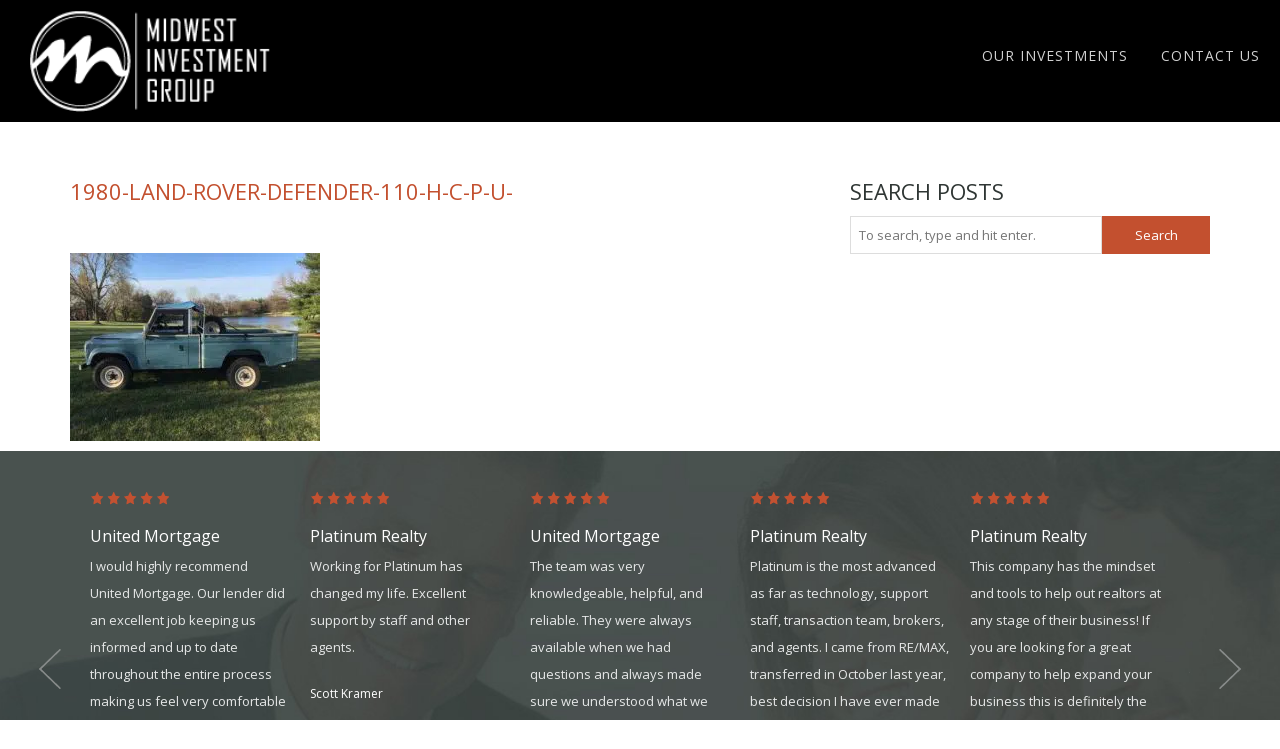

--- FILE ---
content_type: text/html; charset=UTF-8
request_url: https://midwestinvestmentgrp.com/?attachment_id=2421
body_size: 16132
content:
<!doctype html>
<html dir="ltr" lang="en-US" prefix="og: https://ogp.me/ns#" class="no-js">
	<head>
		<meta charset="UTF-8">
		
		<meta http-equiv="X-UA-Compatible" content="IE=edge,chrome=1">
		<meta name="viewport" content="width=device-width, initial-scale=1.0">
		<link rel="apple-touch-icon" sizes="57x57" href="https://midwestinvestmentgrp.com/wp-content/themes/platinum/img/icons/apple-icon-57x57.png">
		<link rel="apple-touch-icon" sizes="60x60" href="https://midwestinvestmentgrp.com/wp-content/themes/platinum/img/icons/apple-icon-60x60.png">
		<link rel="apple-touch-icon" sizes="72x72" href="https://midwestinvestmentgrp.com/wp-content/themes/platinum/img/icons/apple-icon-72x72.png">
		<link rel="apple-touch-icon" sizes="76x76" href="https://midwestinvestmentgrp.com/wp-content/themes/platinum/img/icons/apple-icon-76x76.png">
		<link rel="apple-touch-icon" sizes="114x114" href="https://midwestinvestmentgrp.com/wp-content/themes/platinum/img/icons/apple-icon-114x114.png">
		<link rel="apple-touch-icon" sizes="120x120" href="https://midwestinvestmentgrp.com/wp-content/themes/platinum/img/icons/apple-icon-120x120.png">
		<link rel="apple-touch-icon" sizes="144x144" href="https://midwestinvestmentgrp.com/wp-content/themes/platinum/img/icons/apple-icon-144x144.png">
		<link rel="apple-touch-icon" sizes="152x152" href="https://midwestinvestmentgrp.com/wp-content/themes/platinum/img/icons/apple-icon-152x152.png">
		<link rel="apple-touch-icon" sizes="180x180" href="https://midwestinvestmentgrp.com/wp-content/themes/platinum/img/icons/apple-icon-180x180.png">
		<link rel="icon" type="image/png" sizes="192x192"  href="https://midwestinvestmentgrp.com/wp-content/themes/platinum/img/icons/android-icon-192x192.png">
		<link rel="icon" type="image/png" sizes="32x32" href="https://midwestinvestmentgrp.com/wp-content/themes/platinum/img/icons/favicon-32x32.png">
		<link rel="icon" type="image/png" sizes="96x96" href="https://midwestinvestmentgrp.com/wp-content/themes/platinum/img/icons/favicon-96x96.png">
		<link rel="icon" type="image/png" sizes="16x16" href="https://midwestinvestmentgrp.com/wp-content/themes/platinum/img/icons/favicon-16x16.png">
		<link rel="manifest" href="https://midwestinvestmentgrp.com/wp-content/themes/platinum/img/icons/manifest.json">
		<meta name="msapplication-TileColor" content="#ffffff">
		<meta name="msapplication-TileImage" content="https://midwestinvestmentgrp.com/wp-content/themes/platinum/img/icons/ms-icon-144x144.png">
		<meta name="theme-color" content="#ffffff">
		<!-- <link href="//www.google-analytics.com" rel="dns-prefetch"> -->
		<link rel="stylesheet" href="https://midwestinvestmentgrp.com/wp-content/themes/platinum/css/bootstrap.min.css">
		<link rel="stylesheet" href="https://midwestinvestmentgrp.com/wp-content/themes/platinum/css/font-awesome.min.css">
		<link rel="stylesheet" href="https://midwestinvestmentgrp.com/wp-content/themes/platinum/slick/slick.css">
		<link rel="stylesheet" href="https://midwestinvestmentgrp.com/wp-content/themes/platinum/slick/slick-theme.css">
		<link rel="stylesheet" href="https://midwestinvestmentgrp.com/wp-content/themes/platinum/style.css">
			<style>img:is([sizes="auto" i], [sizes^="auto," i]) { contain-intrinsic-size: 3000px 1500px }</style>
	
		<!-- All in One SEO 4.8.8 - aioseo.com -->
		<title>1980-land-rover-defender-110-h-c-p-u- | Midwest Investment Group</title>
	<meta name="robots" content="max-image-preview:large" />
	<meta name="author" content="Mary"/>
	<link rel="canonical" href="https://midwestinvestmentgrp.com/?attachment_id=2421" />
	<meta name="generator" content="All in One SEO (AIOSEO) 4.8.8" />
		<meta property="og:locale" content="en_US" />
		<meta property="og:site_name" content="Midwest Investment Group | Midwest Investment Group" />
		<meta property="og:type" content="article" />
		<meta property="og:title" content="1980-land-rover-defender-110-h-c-p-u- | Midwest Investment Group" />
		<meta property="og:url" content="https://midwestinvestmentgrp.com/?attachment_id=2421" />
		<meta property="article:published_time" content="2021-10-01T15:29:07+00:00" />
		<meta property="article:modified_time" content="2021-10-01T15:29:07+00:00" />
		<meta name="twitter:card" content="summary" />
		<meta name="twitter:title" content="1980-land-rover-defender-110-h-c-p-u- | Midwest Investment Group" />
		<script type="application/ld+json" class="aioseo-schema">
			{"@context":"https:\/\/schema.org","@graph":[{"@type":"BreadcrumbList","@id":"https:\/\/midwestinvestmentgrp.com\/?attachment_id=2421#breadcrumblist","itemListElement":[{"@type":"ListItem","@id":"https:\/\/midwestinvestmentgrp.com#listItem","position":1,"name":"Home","item":"https:\/\/midwestinvestmentgrp.com","nextItem":{"@type":"ListItem","@id":"https:\/\/midwestinvestmentgrp.com\/?attachment_id=2421#listItem","name":"1980-land-rover-defender-110-h-c-p-u-"}},{"@type":"ListItem","@id":"https:\/\/midwestinvestmentgrp.com\/?attachment_id=2421#listItem","position":2,"name":"1980-land-rover-defender-110-h-c-p-u-","previousItem":{"@type":"ListItem","@id":"https:\/\/midwestinvestmentgrp.com#listItem","name":"Home"}}]},{"@type":"ItemPage","@id":"https:\/\/midwestinvestmentgrp.com\/?attachment_id=2421#itempage","url":"https:\/\/midwestinvestmentgrp.com\/?attachment_id=2421","name":"1980-land-rover-defender-110-h-c-p-u- | Midwest Investment Group","inLanguage":"en-US","isPartOf":{"@id":"https:\/\/midwestinvestmentgrp.com\/#website"},"breadcrumb":{"@id":"https:\/\/midwestinvestmentgrp.com\/?attachment_id=2421#breadcrumblist"},"author":{"@id":"https:\/\/midwestinvestmentgrp.com\/author\/mary\/#author"},"creator":{"@id":"https:\/\/midwestinvestmentgrp.com\/author\/mary\/#author"},"datePublished":"2021-10-01T15:29:07+00:00","dateModified":"2021-10-01T15:29:07+00:00"},{"@type":"Organization","@id":"https:\/\/midwestinvestmentgrp.com\/#organization","name":"Midwest Investment Group","description":"Midwest Investment Group","url":"https:\/\/midwestinvestmentgrp.com\/"},{"@type":"Person","@id":"https:\/\/midwestinvestmentgrp.com\/author\/mary\/#author","url":"https:\/\/midwestinvestmentgrp.com\/author\/mary\/","name":"Mary","image":{"@type":"ImageObject","@id":"https:\/\/midwestinvestmentgrp.com\/?attachment_id=2421#authorImage","url":"https:\/\/secure.gravatar.com\/avatar\/25fc352a7ef6b04f14036e7d1c32984607dea4cf65c1276f781e3fc0816e18e0?s=96&d=mm&r=g","width":96,"height":96,"caption":"Mary"}},{"@type":"WebSite","@id":"https:\/\/midwestinvestmentgrp.com\/#website","url":"https:\/\/midwestinvestmentgrp.com\/","name":"Midwest Investment Group","description":"Midwest Investment Group","inLanguage":"en-US","publisher":{"@id":"https:\/\/midwestinvestmentgrp.com\/#organization"}}]}
		</script>
		<!-- All in One SEO -->


<!-- Google Tag Manager for WordPress by gtm4wp.com -->
<script data-cfasync="false" data-pagespeed-no-defer>
	var gtm4wp_datalayer_name = "dataLayer";
	var dataLayer = dataLayer || [];
</script>
<!-- End Google Tag Manager for WordPress by gtm4wp.com --><link rel='dns-prefetch' href='//fonts.googleapis.com' />
<script type="text/javascript" id="wpp-js" src="https://midwestinvestmentgrp.com/wp-content/plugins/wordpress-popular-posts/assets/js/wpp.min.js?ver=7.3.6" data-sampling="0" data-sampling-rate="100" data-api-url="https://midwestinvestmentgrp.com/wp-json/wordpress-popular-posts" data-post-id="2421" data-token="86cbbbf490" data-lang="0" data-debug="0"></script>
<script type="text/javascript">
/* <![CDATA[ */
window._wpemojiSettings = {"baseUrl":"https:\/\/s.w.org\/images\/core\/emoji\/16.0.1\/72x72\/","ext":".png","svgUrl":"https:\/\/s.w.org\/images\/core\/emoji\/16.0.1\/svg\/","svgExt":".svg","source":{"concatemoji":"https:\/\/midwestinvestmentgrp.com\/wp-includes\/js\/wp-emoji-release.min.js"}};
/*! This file is auto-generated */
!function(s,n){var o,i,e;function c(e){try{var t={supportTests:e,timestamp:(new Date).valueOf()};sessionStorage.setItem(o,JSON.stringify(t))}catch(e){}}function p(e,t,n){e.clearRect(0,0,e.canvas.width,e.canvas.height),e.fillText(t,0,0);var t=new Uint32Array(e.getImageData(0,0,e.canvas.width,e.canvas.height).data),a=(e.clearRect(0,0,e.canvas.width,e.canvas.height),e.fillText(n,0,0),new Uint32Array(e.getImageData(0,0,e.canvas.width,e.canvas.height).data));return t.every(function(e,t){return e===a[t]})}function u(e,t){e.clearRect(0,0,e.canvas.width,e.canvas.height),e.fillText(t,0,0);for(var n=e.getImageData(16,16,1,1),a=0;a<n.data.length;a++)if(0!==n.data[a])return!1;return!0}function f(e,t,n,a){switch(t){case"flag":return n(e,"\ud83c\udff3\ufe0f\u200d\u26a7\ufe0f","\ud83c\udff3\ufe0f\u200b\u26a7\ufe0f")?!1:!n(e,"\ud83c\udde8\ud83c\uddf6","\ud83c\udde8\u200b\ud83c\uddf6")&&!n(e,"\ud83c\udff4\udb40\udc67\udb40\udc62\udb40\udc65\udb40\udc6e\udb40\udc67\udb40\udc7f","\ud83c\udff4\u200b\udb40\udc67\u200b\udb40\udc62\u200b\udb40\udc65\u200b\udb40\udc6e\u200b\udb40\udc67\u200b\udb40\udc7f");case"emoji":return!a(e,"\ud83e\udedf")}return!1}function g(e,t,n,a){var r="undefined"!=typeof WorkerGlobalScope&&self instanceof WorkerGlobalScope?new OffscreenCanvas(300,150):s.createElement("canvas"),o=r.getContext("2d",{willReadFrequently:!0}),i=(o.textBaseline="top",o.font="600 32px Arial",{});return e.forEach(function(e){i[e]=t(o,e,n,a)}),i}function t(e){var t=s.createElement("script");t.src=e,t.defer=!0,s.head.appendChild(t)}"undefined"!=typeof Promise&&(o="wpEmojiSettingsSupports",i=["flag","emoji"],n.supports={everything:!0,everythingExceptFlag:!0},e=new Promise(function(e){s.addEventListener("DOMContentLoaded",e,{once:!0})}),new Promise(function(t){var n=function(){try{var e=JSON.parse(sessionStorage.getItem(o));if("object"==typeof e&&"number"==typeof e.timestamp&&(new Date).valueOf()<e.timestamp+604800&&"object"==typeof e.supportTests)return e.supportTests}catch(e){}return null}();if(!n){if("undefined"!=typeof Worker&&"undefined"!=typeof OffscreenCanvas&&"undefined"!=typeof URL&&URL.createObjectURL&&"undefined"!=typeof Blob)try{var e="postMessage("+g.toString()+"("+[JSON.stringify(i),f.toString(),p.toString(),u.toString()].join(",")+"));",a=new Blob([e],{type:"text/javascript"}),r=new Worker(URL.createObjectURL(a),{name:"wpTestEmojiSupports"});return void(r.onmessage=function(e){c(n=e.data),r.terminate(),t(n)})}catch(e){}c(n=g(i,f,p,u))}t(n)}).then(function(e){for(var t in e)n.supports[t]=e[t],n.supports.everything=n.supports.everything&&n.supports[t],"flag"!==t&&(n.supports.everythingExceptFlag=n.supports.everythingExceptFlag&&n.supports[t]);n.supports.everythingExceptFlag=n.supports.everythingExceptFlag&&!n.supports.flag,n.DOMReady=!1,n.readyCallback=function(){n.DOMReady=!0}}).then(function(){return e}).then(function(){var e;n.supports.everything||(n.readyCallback(),(e=n.source||{}).concatemoji?t(e.concatemoji):e.wpemoji&&e.twemoji&&(t(e.twemoji),t(e.wpemoji)))}))}((window,document),window._wpemojiSettings);
/* ]]> */
</script>
<link rel='stylesheet' id='bxslider-css-css' href='https://midwestinvestmentgrp.com/wp-content/plugins/kiwi-logo-carousel/third-party/jquery.bxslider/jquery.bxslider.css' media='' />
<link rel='stylesheet' id='kiwi-logo-carousel-styles-css' href='https://midwestinvestmentgrp.com/wp-content/plugins/kiwi-logo-carousel/custom-styles.css' media='' />
<style id='wp-emoji-styles-inline-css' type='text/css'>

	img.wp-smiley, img.emoji {
		display: inline !important;
		border: none !important;
		box-shadow: none !important;
		height: 1em !important;
		width: 1em !important;
		margin: 0 0.07em !important;
		vertical-align: -0.1em !important;
		background: none !important;
		padding: 0 !important;
	}
</style>
<link rel='stylesheet' id='wp-block-library-css' href='https://midwestinvestmentgrp.com/wp-includes/css/dist/block-library/style.min.css' media='all' />
<style id='classic-theme-styles-inline-css' type='text/css'>
/*! This file is auto-generated */
.wp-block-button__link{color:#fff;background-color:#32373c;border-radius:9999px;box-shadow:none;text-decoration:none;padding:calc(.667em + 2px) calc(1.333em + 2px);font-size:1.125em}.wp-block-file__button{background:#32373c;color:#fff;text-decoration:none}
</style>
<link rel='stylesheet' id='edsanimate-block-style-css' href='https://midwestinvestmentgrp.com/wp-content/plugins/animate-it/assets/css/block-style.css' media='all' />
<style id='global-styles-inline-css' type='text/css'>
:root{--wp--preset--aspect-ratio--square: 1;--wp--preset--aspect-ratio--4-3: 4/3;--wp--preset--aspect-ratio--3-4: 3/4;--wp--preset--aspect-ratio--3-2: 3/2;--wp--preset--aspect-ratio--2-3: 2/3;--wp--preset--aspect-ratio--16-9: 16/9;--wp--preset--aspect-ratio--9-16: 9/16;--wp--preset--color--black: #000000;--wp--preset--color--cyan-bluish-gray: #abb8c3;--wp--preset--color--white: #ffffff;--wp--preset--color--pale-pink: #f78da7;--wp--preset--color--vivid-red: #cf2e2e;--wp--preset--color--luminous-vivid-orange: #ff6900;--wp--preset--color--luminous-vivid-amber: #fcb900;--wp--preset--color--light-green-cyan: #7bdcb5;--wp--preset--color--vivid-green-cyan: #00d084;--wp--preset--color--pale-cyan-blue: #8ed1fc;--wp--preset--color--vivid-cyan-blue: #0693e3;--wp--preset--color--vivid-purple: #9b51e0;--wp--preset--gradient--vivid-cyan-blue-to-vivid-purple: linear-gradient(135deg,rgba(6,147,227,1) 0%,rgb(155,81,224) 100%);--wp--preset--gradient--light-green-cyan-to-vivid-green-cyan: linear-gradient(135deg,rgb(122,220,180) 0%,rgb(0,208,130) 100%);--wp--preset--gradient--luminous-vivid-amber-to-luminous-vivid-orange: linear-gradient(135deg,rgba(252,185,0,1) 0%,rgba(255,105,0,1) 100%);--wp--preset--gradient--luminous-vivid-orange-to-vivid-red: linear-gradient(135deg,rgba(255,105,0,1) 0%,rgb(207,46,46) 100%);--wp--preset--gradient--very-light-gray-to-cyan-bluish-gray: linear-gradient(135deg,rgb(238,238,238) 0%,rgb(169,184,195) 100%);--wp--preset--gradient--cool-to-warm-spectrum: linear-gradient(135deg,rgb(74,234,220) 0%,rgb(151,120,209) 20%,rgb(207,42,186) 40%,rgb(238,44,130) 60%,rgb(251,105,98) 80%,rgb(254,248,76) 100%);--wp--preset--gradient--blush-light-purple: linear-gradient(135deg,rgb(255,206,236) 0%,rgb(152,150,240) 100%);--wp--preset--gradient--blush-bordeaux: linear-gradient(135deg,rgb(254,205,165) 0%,rgb(254,45,45) 50%,rgb(107,0,62) 100%);--wp--preset--gradient--luminous-dusk: linear-gradient(135deg,rgb(255,203,112) 0%,rgb(199,81,192) 50%,rgb(65,88,208) 100%);--wp--preset--gradient--pale-ocean: linear-gradient(135deg,rgb(255,245,203) 0%,rgb(182,227,212) 50%,rgb(51,167,181) 100%);--wp--preset--gradient--electric-grass: linear-gradient(135deg,rgb(202,248,128) 0%,rgb(113,206,126) 100%);--wp--preset--gradient--midnight: linear-gradient(135deg,rgb(2,3,129) 0%,rgb(40,116,252) 100%);--wp--preset--font-size--small: 13px;--wp--preset--font-size--medium: 20px;--wp--preset--font-size--large: 36px;--wp--preset--font-size--x-large: 42px;--wp--preset--spacing--20: 0.44rem;--wp--preset--spacing--30: 0.67rem;--wp--preset--spacing--40: 1rem;--wp--preset--spacing--50: 1.5rem;--wp--preset--spacing--60: 2.25rem;--wp--preset--spacing--70: 3.38rem;--wp--preset--spacing--80: 5.06rem;--wp--preset--shadow--natural: 6px 6px 9px rgba(0, 0, 0, 0.2);--wp--preset--shadow--deep: 12px 12px 50px rgba(0, 0, 0, 0.4);--wp--preset--shadow--sharp: 6px 6px 0px rgba(0, 0, 0, 0.2);--wp--preset--shadow--outlined: 6px 6px 0px -3px rgba(255, 255, 255, 1), 6px 6px rgba(0, 0, 0, 1);--wp--preset--shadow--crisp: 6px 6px 0px rgba(0, 0, 0, 1);}:where(.is-layout-flex){gap: 0.5em;}:where(.is-layout-grid){gap: 0.5em;}body .is-layout-flex{display: flex;}.is-layout-flex{flex-wrap: wrap;align-items: center;}.is-layout-flex > :is(*, div){margin: 0;}body .is-layout-grid{display: grid;}.is-layout-grid > :is(*, div){margin: 0;}:where(.wp-block-columns.is-layout-flex){gap: 2em;}:where(.wp-block-columns.is-layout-grid){gap: 2em;}:where(.wp-block-post-template.is-layout-flex){gap: 1.25em;}:where(.wp-block-post-template.is-layout-grid){gap: 1.25em;}.has-black-color{color: var(--wp--preset--color--black) !important;}.has-cyan-bluish-gray-color{color: var(--wp--preset--color--cyan-bluish-gray) !important;}.has-white-color{color: var(--wp--preset--color--white) !important;}.has-pale-pink-color{color: var(--wp--preset--color--pale-pink) !important;}.has-vivid-red-color{color: var(--wp--preset--color--vivid-red) !important;}.has-luminous-vivid-orange-color{color: var(--wp--preset--color--luminous-vivid-orange) !important;}.has-luminous-vivid-amber-color{color: var(--wp--preset--color--luminous-vivid-amber) !important;}.has-light-green-cyan-color{color: var(--wp--preset--color--light-green-cyan) !important;}.has-vivid-green-cyan-color{color: var(--wp--preset--color--vivid-green-cyan) !important;}.has-pale-cyan-blue-color{color: var(--wp--preset--color--pale-cyan-blue) !important;}.has-vivid-cyan-blue-color{color: var(--wp--preset--color--vivid-cyan-blue) !important;}.has-vivid-purple-color{color: var(--wp--preset--color--vivid-purple) !important;}.has-black-background-color{background-color: var(--wp--preset--color--black) !important;}.has-cyan-bluish-gray-background-color{background-color: var(--wp--preset--color--cyan-bluish-gray) !important;}.has-white-background-color{background-color: var(--wp--preset--color--white) !important;}.has-pale-pink-background-color{background-color: var(--wp--preset--color--pale-pink) !important;}.has-vivid-red-background-color{background-color: var(--wp--preset--color--vivid-red) !important;}.has-luminous-vivid-orange-background-color{background-color: var(--wp--preset--color--luminous-vivid-orange) !important;}.has-luminous-vivid-amber-background-color{background-color: var(--wp--preset--color--luminous-vivid-amber) !important;}.has-light-green-cyan-background-color{background-color: var(--wp--preset--color--light-green-cyan) !important;}.has-vivid-green-cyan-background-color{background-color: var(--wp--preset--color--vivid-green-cyan) !important;}.has-pale-cyan-blue-background-color{background-color: var(--wp--preset--color--pale-cyan-blue) !important;}.has-vivid-cyan-blue-background-color{background-color: var(--wp--preset--color--vivid-cyan-blue) !important;}.has-vivid-purple-background-color{background-color: var(--wp--preset--color--vivid-purple) !important;}.has-black-border-color{border-color: var(--wp--preset--color--black) !important;}.has-cyan-bluish-gray-border-color{border-color: var(--wp--preset--color--cyan-bluish-gray) !important;}.has-white-border-color{border-color: var(--wp--preset--color--white) !important;}.has-pale-pink-border-color{border-color: var(--wp--preset--color--pale-pink) !important;}.has-vivid-red-border-color{border-color: var(--wp--preset--color--vivid-red) !important;}.has-luminous-vivid-orange-border-color{border-color: var(--wp--preset--color--luminous-vivid-orange) !important;}.has-luminous-vivid-amber-border-color{border-color: var(--wp--preset--color--luminous-vivid-amber) !important;}.has-light-green-cyan-border-color{border-color: var(--wp--preset--color--light-green-cyan) !important;}.has-vivid-green-cyan-border-color{border-color: var(--wp--preset--color--vivid-green-cyan) !important;}.has-pale-cyan-blue-border-color{border-color: var(--wp--preset--color--pale-cyan-blue) !important;}.has-vivid-cyan-blue-border-color{border-color: var(--wp--preset--color--vivid-cyan-blue) !important;}.has-vivid-purple-border-color{border-color: var(--wp--preset--color--vivid-purple) !important;}.has-vivid-cyan-blue-to-vivid-purple-gradient-background{background: var(--wp--preset--gradient--vivid-cyan-blue-to-vivid-purple) !important;}.has-light-green-cyan-to-vivid-green-cyan-gradient-background{background: var(--wp--preset--gradient--light-green-cyan-to-vivid-green-cyan) !important;}.has-luminous-vivid-amber-to-luminous-vivid-orange-gradient-background{background: var(--wp--preset--gradient--luminous-vivid-amber-to-luminous-vivid-orange) !important;}.has-luminous-vivid-orange-to-vivid-red-gradient-background{background: var(--wp--preset--gradient--luminous-vivid-orange-to-vivid-red) !important;}.has-very-light-gray-to-cyan-bluish-gray-gradient-background{background: var(--wp--preset--gradient--very-light-gray-to-cyan-bluish-gray) !important;}.has-cool-to-warm-spectrum-gradient-background{background: var(--wp--preset--gradient--cool-to-warm-spectrum) !important;}.has-blush-light-purple-gradient-background{background: var(--wp--preset--gradient--blush-light-purple) !important;}.has-blush-bordeaux-gradient-background{background: var(--wp--preset--gradient--blush-bordeaux) !important;}.has-luminous-dusk-gradient-background{background: var(--wp--preset--gradient--luminous-dusk) !important;}.has-pale-ocean-gradient-background{background: var(--wp--preset--gradient--pale-ocean) !important;}.has-electric-grass-gradient-background{background: var(--wp--preset--gradient--electric-grass) !important;}.has-midnight-gradient-background{background: var(--wp--preset--gradient--midnight) !important;}.has-small-font-size{font-size: var(--wp--preset--font-size--small) !important;}.has-medium-font-size{font-size: var(--wp--preset--font-size--medium) !important;}.has-large-font-size{font-size: var(--wp--preset--font-size--large) !important;}.has-x-large-font-size{font-size: var(--wp--preset--font-size--x-large) !important;}
:where(.wp-block-post-template.is-layout-flex){gap: 1.25em;}:where(.wp-block-post-template.is-layout-grid){gap: 1.25em;}
:where(.wp-block-columns.is-layout-flex){gap: 2em;}:where(.wp-block-columns.is-layout-grid){gap: 2em;}
:root :where(.wp-block-pullquote){font-size: 1.5em;line-height: 1.6;}
</style>
<link rel='stylesheet' id='dashicons-css' href='https://midwestinvestmentgrp.com/wp-includes/css/dashicons.min.css' media='all' />
<link rel='stylesheet' id='admin-bar-css' href='https://midwestinvestmentgrp.com/wp-includes/css/admin-bar.min.css' media='all' />
<style id='admin-bar-inline-css' type='text/css'>

    /* Hide CanvasJS credits for P404 charts specifically */
    #p404RedirectChart .canvasjs-chart-credit {
        display: none !important;
    }
    
    #p404RedirectChart canvas {
        border-radius: 6px;
    }

    .p404-redirect-adminbar-weekly-title {
        font-weight: bold;
        font-size: 14px;
        color: #fff;
        margin-bottom: 6px;
    }

    #wpadminbar #wp-admin-bar-p404_free_top_button .ab-icon:before {
        content: "\f103";
        color: #dc3545;
        top: 3px;
    }
    
    #wp-admin-bar-p404_free_top_button .ab-item {
        min-width: 80px !important;
        padding: 0px !important;
    }
    
    /* Ensure proper positioning and z-index for P404 dropdown */
    .p404-redirect-adminbar-dropdown-wrap { 
        min-width: 0; 
        padding: 0;
        position: static !important;
    }
    
    #wpadminbar #wp-admin-bar-p404_free_top_button_dropdown {
        position: static !important;
    }
    
    #wpadminbar #wp-admin-bar-p404_free_top_button_dropdown .ab-item {
        padding: 0 !important;
        margin: 0 !important;
    }
    
    .p404-redirect-dropdown-container {
        min-width: 340px;
        padding: 18px 18px 12px 18px;
        background: #23282d !important;
        color: #fff;
        border-radius: 12px;
        box-shadow: 0 8px 32px rgba(0,0,0,0.25);
        margin-top: 10px;
        position: relative !important;
        z-index: 999999 !important;
        display: block !important;
        border: 1px solid #444;
    }
    
    /* Ensure P404 dropdown appears on hover */
    #wpadminbar #wp-admin-bar-p404_free_top_button .p404-redirect-dropdown-container { 
        display: none !important;
    }
    
    #wpadminbar #wp-admin-bar-p404_free_top_button:hover .p404-redirect-dropdown-container { 
        display: block !important;
    }
    
    #wpadminbar #wp-admin-bar-p404_free_top_button:hover #wp-admin-bar-p404_free_top_button_dropdown .p404-redirect-dropdown-container {
        display: block !important;
    }
    
    .p404-redirect-card {
        background: #2c3338;
        border-radius: 8px;
        padding: 18px 18px 12px 18px;
        box-shadow: 0 2px 8px rgba(0,0,0,0.07);
        display: flex;
        flex-direction: column;
        align-items: flex-start;
        border: 1px solid #444;
    }
    
    .p404-redirect-btn {
        display: inline-block;
        background: #dc3545;
        color: #fff !important;
        font-weight: bold;
        padding: 5px 22px;
        border-radius: 8px;
        text-decoration: none;
        font-size: 17px;
        transition: background 0.2s, box-shadow 0.2s;
        margin-top: 8px;
        box-shadow: 0 2px 8px rgba(220,53,69,0.15);
        text-align: center;
        line-height: 1.6;
    }
    
    .p404-redirect-btn:hover {
        background: #c82333;
        color: #fff !important;
        box-shadow: 0 4px 16px rgba(220,53,69,0.25);
    }
    
    /* Prevent conflicts with other admin bar dropdowns */
    #wpadminbar .ab-top-menu > li:hover > .ab-item,
    #wpadminbar .ab-top-menu > li.hover > .ab-item {
        z-index: auto;
    }
    
    #wpadminbar #wp-admin-bar-p404_free_top_button:hover > .ab-item {
        z-index: 999998 !important;
    }
    
</style>
<link rel='stylesheet' id='edsanimate-animo-css-css' href='https://midwestinvestmentgrp.com/wp-content/plugins/animate-it/assets/css/animate-animo.css' media='all' />
<link rel='stylesheet' id='cptch_stylesheet-css' href='https://midwestinvestmentgrp.com/wp-content/plugins/captcha/css/front_end_style.css' media='all' />
<link rel='stylesheet' id='cptch_desktop_style-css' href='https://midwestinvestmentgrp.com/wp-content/plugins/captcha/css/desktop_style.css' media='all' />
<link rel='stylesheet' id='contact-form-7-css' href='https://midwestinvestmentgrp.com/wp-content/plugins/contact-form-7/includes/css/styles.css' media='all' />
<link rel='stylesheet' id='et-gf-open-sans-css' href='https://fonts.googleapis.com/css?family=Open+Sans:400,700' media='all' />
<link rel='stylesheet' id='et_monarch-css-css' href='https://midwestinvestmentgrp.com/wp-content/plugins/monarch/css/style.css' media='all' />
<link rel='stylesheet' id='responsive-lightbox-swipebox-css' href='https://midwestinvestmentgrp.com/wp-content/plugins/responsive-lightbox/assets/swipebox/swipebox.min.css' media='all' />
<link rel='stylesheet' id='wpos-slick-style-css' href='https://midwestinvestmentgrp.com/wp-content/plugins/timeline-and-history-slider/assets/css/slick.css' media='all' />
<link rel='stylesheet' id='tahs-public-style-css' href='https://midwestinvestmentgrp.com/wp-content/plugins/timeline-and-history-slider/assets/css/slick-slider-style.css' media='all' />
<link rel='stylesheet' id='wordpress-popular-posts-css-css' href='https://midwestinvestmentgrp.com/wp-content/plugins/wordpress-popular-posts/assets/css/wpp.css' media='all' />
<link rel='stylesheet' id='normalize-css' href='https://midwestinvestmentgrp.com/wp-content/themes/platinum/normalize.css' media='all' />
<link rel='stylesheet' id='html5blank-css' href='https://midwestinvestmentgrp.com/wp-content/themes/platinum/style.css' media='all' />
<link rel='stylesheet' id='wp-pagenavi-css' href='https://midwestinvestmentgrp.com/wp-content/plugins/wp-pagenavi/pagenavi-css.css' media='all' />
<script type="text/javascript" src="https://midwestinvestmentgrp.com/wp-includes/js/jquery/jquery.min.js" id="jquery-core-js"></script>
<script type="text/javascript" src="https://midwestinvestmentgrp.com/wp-includes/js/jquery/jquery-migrate.min.js" id="jquery-migrate-js"></script>
<script type="text/javascript" src="https://midwestinvestmentgrp.com/wp-content/themes/platinum/js/lib/conditionizr-4.3.0.min.js" id="conditionizr-js"></script>
<script type="text/javascript" src="https://midwestinvestmentgrp.com/wp-content/themes/platinum/js/lib/modernizr-2.7.1.min.js" id="modernizr-js"></script>
<script type="text/javascript" src="https://midwestinvestmentgrp.com/wp-content/themes/platinum/js/scripts.js" id="html5blankscripts-js"></script>
<script type="text/javascript" src="https://midwestinvestmentgrp.com/wp-content/plugins/responsive-lightbox/assets/swipebox/jquery.swipebox.min.js" id="responsive-lightbox-swipebox-js"></script>
<script type="text/javascript" src="https://midwestinvestmentgrp.com/wp-includes/js/underscore.min.js" id="underscore-js"></script>
<script type="text/javascript" src="https://midwestinvestmentgrp.com/wp-content/plugins/responsive-lightbox/assets/infinitescroll/infinite-scroll.pkgd.min.js" id="responsive-lightbox-infinite-scroll-js"></script>
<script type="text/javascript" id="responsive-lightbox-js-before">
/* <![CDATA[ */
var rlArgs = {"script":"swipebox","selector":"lightbox","customEvents":"","activeGalleries":true,"animation":true,"hideCloseButtonOnMobile":false,"removeBarsOnMobile":false,"hideBars":true,"hideBarsDelay":5000,"videoMaxWidth":1080,"useSVG":true,"loopAtEnd":false,"woocommerce_gallery":false,"ajaxurl":"https:\/\/midwestinvestmentgrp.com\/wp-admin\/admin-ajax.php","nonce":"f0ef9fc5f6","preview":false,"postId":2421,"scriptExtension":false};
/* ]]> */
</script>
<script type="text/javascript" src="https://midwestinvestmentgrp.com/wp-content/plugins/responsive-lightbox/js/front.js" id="responsive-lightbox-js"></script>
<script type="text/javascript" id="flow-flow-plugin-script-js-extra">
/* <![CDATA[ */
var FlowFlowOpts = {"streams":{},"open_in_new":"nope","filter_all":"All","filter_search":"Search","expand_text":"Expand","collapse_text":"Collapse","posted_on":"Posted on","show_more":"Show more","date_style":"agoStyleDate","dates":{"Yesterday":"Yesterday","s":"s","m":"m","h":"h","ago":"ago","months":["Jan","Feb","March","April","May","June","July","Aug","Sept","Oct","Nov","Dec"]},"lightbox_navigate":"Navigate with arrow keys","server_time":"1762273090","forceHTTPS":"yep","isAdmin":"","ajaxurl":"https:\/\/midwestinvestmentgrp.com\/wp-admin\/admin-ajax.php","isLog":"","plugin_base":"https:\/\/midwestinvestmentgrp.com\/wp-content\/plugins\/flow-flow","plugin_ver":"3.0.8"};
/* ]]> */
</script>
<script type="text/javascript" src="https://midwestinvestmentgrp.com/wp-content/plugins/flow-flow/js/require-utils.js" id="flow-flow-plugin-script-js"></script>
<link rel="https://api.w.org/" href="https://midwestinvestmentgrp.com/wp-json/" /><link rel="alternate" title="JSON" type="application/json" href="https://midwestinvestmentgrp.com/wp-json/wp/v2/media/2421" /><link rel="alternate" title="oEmbed (JSON)" type="application/json+oembed" href="https://midwestinvestmentgrp.com/wp-json/oembed/1.0/embed?url=https%3A%2F%2Fmidwestinvestmentgrp.com%2F%3Fattachment_id%3D2421" />
<link rel="alternate" title="oEmbed (XML)" type="text/xml+oembed" href="https://midwestinvestmentgrp.com/wp-json/oembed/1.0/embed?url=https%3A%2F%2Fmidwestinvestmentgrp.com%2F%3Fattachment_id%3D2421&#038;format=xml" />
<!-- start Simple Custom CSS and JS -->
<style type="text/css">
#calculator-cta{
text-align: center;
    background: #c35333;
    padding: 12px;
    color: #fff !important;
    font-size: 20px !important;
    border-radius: 5px;
    margin-top: 15px;
}

.page-id-38 #req-more{display:none !important;}

#btnSubmit{
    color: #c35232;
    border: 1px solid #c35232;
    margin: 20px auto;
    background: rgba(255,255,255,0.0);
    padding: 6px 50px;
    display: block;
    margin-top: 20px;
    max-width: 240px;
    text-decoration: none;
    font-weight: 500;
    font-size: 17px;
}

#btnSubmit:hover{
background:#c35232;
color:#fff;
}


body #req-more {
    height: 167px;
}

#calculator-cta p{
    color: #fff !important;
    font-size: 17px;
    font-weight: 500;
    margin-bottom: 0px;
}

#calculator-cta a{
color: #fff !important;
    border: 1px solid #fff;
    padding: 7px 20px;
    font-weight: 500;
    border-radius: 4px;
    font-size: 17px;
    margin-left: 10px;
    margin-right: 10px;
    white-space:nowrap;
}

#calculator-cta a:hover{
background:#fff !important;
color:#c35333 !important;
text-decoration:none !important;
}


#ccModal .big-result {
    font-size: 18px;
    line-height: 30px;
    margin-bottom: 15px;
    text-align: center;
    font-weight: bold;
    margin-top: 0px;
    color: #fff !important;
    background: #696969;
    padding: 12px;
    border-radius: 5px;
}</style>
<!-- end Simple Custom CSS and JS -->
<style type="text/css" id="et-social-custom-css">
				 
			</style>
<!-- Google Tag Manager for WordPress by gtm4wp.com -->
<!-- GTM Container placement set to footer -->
<script data-cfasync="false" data-pagespeed-no-defer type="text/javascript">
</script>
<!-- End Google Tag Manager for WordPress by gtm4wp.com -->            <style id="wpp-loading-animation-styles">@-webkit-keyframes bgslide{from{background-position-x:0}to{background-position-x:-200%}}@keyframes bgslide{from{background-position-x:0}to{background-position-x:-200%}}.wpp-widget-block-placeholder,.wpp-shortcode-placeholder{margin:0 auto;width:60px;height:3px;background:#dd3737;background:linear-gradient(90deg,#dd3737 0%,#571313 10%,#dd3737 100%);background-size:200% auto;border-radius:3px;-webkit-animation:bgslide 1s infinite linear;animation:bgslide 1s infinite linear}</style>
            
<!-- WordPress Facebook Integration Begin -->
<!-- Facebook Pixel Code -->
<script>
!function(f,b,e,v,n,t,s){if(f.fbq)return;n=f.fbq=function(){n.callMethod?
n.callMethod.apply(n,arguments):n.queue.push(arguments)};if(!f._fbq)f._fbq=n;
n.push=n;n.loaded=!0;n.version='2.0';n.queue=[];t=b.createElement(e);t.async=!0;
t.src=v;s=b.getElementsByTagName(e)[0];s.parentNode.insertBefore(t,s)}(window,
document,'script','https://connect.facebook.net/en_US/fbevents.js');
fbq('init', '907574155974868', {}, {
    "agent": "wordpress-6.8.3-1.6.0"
});

fbq('track', 'PageView', {
    "source": "wordpress",
    "version": "6.8.3",
    "pluginVersion": "1.6.0"
});
</script>
<!-- DO NOT MODIFY -->
<!-- End Facebook Pixel Code -->
<!-- WordPress Facebook Integration end -->
      
<!-- Facebook Pixel Code -->
<noscript>
<img height="1" width="1" style="display:none"
src="https://www.facebook.com/tr?id=907574155974868&ev=PageView&noscript=1"/>
</noscript>
<!-- DO NOT MODIFY -->
<!-- End Facebook Pixel Code -->
    <meta name="generator" content="Powered by WPBakery Page Builder - drag and drop page builder for WordPress."/>
<link rel="icon" href="https://midwestinvestmentgrp.com/wp-content/uploads/2018/02/Asset-2-1.png" sizes="32x32" />
<link rel="icon" href="https://midwestinvestmentgrp.com/wp-content/uploads/2018/02/Asset-2-1.png" sizes="192x192" />
<link rel="apple-touch-icon" href="https://midwestinvestmentgrp.com/wp-content/uploads/2018/02/Asset-2-1.png" />
<meta name="msapplication-TileImage" content="https://midwestinvestmentgrp.com/wp-content/uploads/2018/02/Asset-2-1.png" />
<noscript><style> .wpb_animate_when_almost_visible { opacity: 1; }</style></noscript>		<!-- <link rel="stylesheet" href="//code.jquery.com/ui/1.11.4/themes/smoothness/jquery-ui.css"> -->
		
	</head>
	<body data-rsssl=1 class="attachment wp-singular attachment-template-default single single-attachment postid-2421 attachmentid-2421 attachment-jpeg wp-theme-platinum et_monarch 1980-land-rover-defender-110-h-c-p-u wpb-js-composer js-comp-ver-6.4.2 vc_responsive">
	<div class="wwsgd_new_visitor" style="display:none;">Looking for information on buying or selling a home? <a href="http://www.movewithplatinum.com" target="_blank">Visit www.movewithplatinum.com</a></div><div class="wwsgd_return_visitor" style="display:none;"></div>
	<div id="menuhandler" class=""> <span class="icon-bar"></span> <span class="icon-bar"></span> <span class="icon-bar"></span></div>

			<div id="header-outer">
			</div>
				<header class="header clear" id="headeram" role="banner">
					<div class="row">
						<div class="col-md-12">
							<!-- logo -->
							<div class="logo">
								<a href="https://midwestinvestmentgrp.com">
									<!-- svg logo - toddmotto.com/mastering-svg-use-for-a-retina-web-fallbacks-with-png-script -->
									<img src="https://midwestinvestmentgrp.com/wp-content/uploads/2018/02/Asset-4-1.png" alt="Logo" class="logo-img">
								</a>
							</div>
							<!-- /logo -->

							<div id="header-right">
								<nav class="nav" role="navigation">
									<ul><li id="menu-item-2099" class="menu-item menu-item-type-post_type menu-item-object-page menu-item-2099"><a href="https://midwestinvestmentgrp.com/our-companies/">Our Investments</a></li>
<li id="menu-item-278" class="menu-item menu-item-type-post_type menu-item-object-page menu-item-278"><a href="https://midwestinvestmentgrp.com/contact-us/">Contact Us</a></li>
</ul>								</nav>
							</div>
						</div>
					</div>
				</header>
<main id="blog-template">
	<div class="container">
		<div class="row">
			<div class="col-md-12">


			<section class="blog-single">
					<article id="post-2421" class="post-2421 attachment type-attachment status-inherit hentry">


					<div class="vc_row wpb_row vc_row-fluid vc_custom_13671103 vc_row-has-fill" id="blog-header">
					    <div class="wpb_column vc_column_container vc_col-sm-2">
					        <div class="vc_column-inner ">
					            <div class="wpb_wrapper"></div>
					        </div>
					    </div>
					    <div class="wpb_column vc_column_container vc_col-sm-8">
					        <div class="vc_column-inner ">
					            <div class="wpb_wrapper">
					                <div class="vc_row wpb_row vc_inner vc_row-fluid">
					                    <div class="wpb_column vc_column_container vc_col-sm-12">
					                        <div class="vc_column-inner ">
					                            <div class="wpb_wrapper">
					                                <div class="wpb_text_column wpb_content_element ">
					                                    <div class="wpb_wrapper">
					                                    	<h3><span class="whitebg">trending <strong>now</strong></span> <img src="https://midwestinvestmentgrp.com/wp-content/themes/platinum/img/title-line.png" class="title-line" alt=""></h3>
					                                        
<li id="wpp-2" class="  widget popular-posts">

</li>

					                                    </div>
					                                </div>
					                            </div>
					                        </div>
					                    </div>
					                </div>
					            </div>
					        </div>
					    </div>
					    <div class="wpb_column vc_column_container vc_col-sm-2">
					        <div class="vc_column-inner ">
					            <div class="wpb_wrapper"></div>
					        </div>
					    </div>
					</div>

				</article>

				</section>

				</div>

			</div>

		</div>
				

	<div id="blog-content">
		<div class="container">
			<div class="row">
				<div class="col-md-8">
					<h1>1980-land-rover-defender-110-h-c-p-u-</h1>
					<p class="date"></p>
					
					<div id="blog-inner-featured">
											</div>
					
					
						<article id="post-2421" class="post-2421 attachment type-attachment status-inherit hentry">


							<p class="attachment"><a href='https://midwestinvestmentgrp.com/wp-content/uploads/2021/10/1980-land-rover-defender-110-h-c-p-u-.jpg' title="" data-rl_title="" class="rl-gallery-link" data-rl_caption="" data-rel="lightbox-gallery-0"><picture decoding="async" class="attachment-medium size-medium">
<source type="image/webp" srcset="https://midwestinvestmentgrp.com/wp-content/uploads/2021/10/1980-land-rover-defender-110-h-c-p-u--250x188.jpg.webp 250w, https://midwestinvestmentgrp.com/wp-content/uploads/2021/10/1980-land-rover-defender-110-h-c-p-u--120x90.jpg.webp 120w, https://midwestinvestmentgrp.com/wp-content/uploads/2021/10/1980-land-rover-defender-110-h-c-p-u--400x300.jpg.webp 400w, https://midwestinvestmentgrp.com/wp-content/uploads/2021/10/1980-land-rover-defender-110-h-c-p-u-.jpg.webp 480w" sizes="(max-width: 250px) 100vw, 250px"/>
<img decoding="async" width="250" height="188" src="https://midwestinvestmentgrp.com/wp-content/uploads/2021/10/1980-land-rover-defender-110-h-c-p-u--250x188.jpg" alt="" srcset="https://midwestinvestmentgrp.com/wp-content/uploads/2021/10/1980-land-rover-defender-110-h-c-p-u--250x188.jpg 250w, https://midwestinvestmentgrp.com/wp-content/uploads/2021/10/1980-land-rover-defender-110-h-c-p-u--120x90.jpg 120w, https://midwestinvestmentgrp.com/wp-content/uploads/2021/10/1980-land-rover-defender-110-h-c-p-u--400x300.jpg 400w, https://midwestinvestmentgrp.com/wp-content/uploads/2021/10/1980-land-rover-defender-110-h-c-p-u-.jpg 480w" sizes="(max-width: 250px) 100vw, 250px"/>
</picture>
</a></p>

							
							
						</article>

					
									</div>

				<div class="col-md-4" id="blog-sidebar">
					<li id="search-2" class="widget widget_search"><h2 class="widgettitle">Search Posts</h2>
<!-- search -->
<form class="search" method="get" action="https://midwestinvestmentgrp.com" role="search">
	<input class="search-input" type="search" name="s" placeholder="To search, type and hit enter.">
	<button class="search-submit" type="submit" role="button">Search</button>
</form>
<!-- /search -->
</li>
				</div>
			</div>
		</div>
	</div>

				
</main>

			<div id="footer-top-up">

				


				<div class="eds-animate edsanimate-sis-hidden " data-eds-entry-animation="fadeIn" data-eds-entry-delay="0" data-eds-entry-duration="0.3" data-eds-entry-timing="cubic-bezier(0.645, 0.045, 0.355, 1)" data-eds-exit-animation="" data-eds-exit-delay="" data-eds-exit-duration="" data-eds-exit-timing="" data-eds-repeat-count="1" data-eds-keep="yes" data-eds-animate-on="scroll" data-eds-scroll-offset="20">


				<div id="testimonials">

					
					
						<div class="testimonial-body">

							<p class="testimonial-rating">

								<img src='https://midwestinvestmentgrp.com/wp-content/themes/platinum/img/star5.svg' alt='5 Star'>
							</p>

							<p class="testimonial-title">Platinum Realty</p>

							<p>Absolutely the best real estate company to work for. Never had I had a real estate company that has taken care of their agents. Great job Platinum.</p>

							<p class="testimonial-client">Pete Haug</p>

						</div>

					
						<div class="testimonial-body">

							<p class="testimonial-rating">

								<img src='https://midwestinvestmentgrp.com/wp-content/themes/platinum/img/star5.svg' alt='5 Star'>
							</p>

							<p class="testimonial-title">United Mortgage</p>

							<p>The process was easy and they made me feel confident in my choice. They were able to enroll us in a great program that assisted with out down payment. I enjoyed working with them and have a great new house to show for it.</p>

							<p class="testimonial-client">Brian from Oakwood, MO</p>

						</div>

					
						<div class="testimonial-body">

							<p class="testimonial-rating">

								<img src='https://midwestinvestmentgrp.com/wp-content/themes/platinum/img/star5.svg' alt='5 Star'>
							</p>

							<p class="testimonial-title">Platinum Realty</p>

							<p>Coming from a large brokerage firm, I appreciate the personal attention and support that Platinum supplies. My experience with real estate sales has been nothing but amazing since I switched.</p>

							<p class="testimonial-client">Sarah Wood</p>

						</div>

					
						<div class="testimonial-body">

							<p class="testimonial-rating">

								<img src='https://midwestinvestmentgrp.com/wp-content/themes/platinum/img/star5.svg' alt='5 Star'>
							</p>

							<p class="testimonial-title">United Mortgage</p>

							<p>The team was very knowledgeable, helpful, and reliable. They were always available when we had questions and always made sure we understood what we were doing.</p>

							<p class="testimonial-client">Jonathon from Olathe, KS</p>

						</div>

					
						<div class="testimonial-body">

							<p class="testimonial-rating">

								<img src='https://midwestinvestmentgrp.com/wp-content/themes/platinum/img/star5.svg' alt='5 Star'>
							</p>

							<p class="testimonial-title">Platinum Realty</p>

							<p>This is a company that cares about excellence, and it shows in the details that I see in the daily grind of working with the sta<span class="text_exposed_show">ff, being in the various offices, and in the larger picture of seeing our effect in the community. </span></p>

							<p class="testimonial-client">Liana Estabrook</p>

						</div>

					
						<div class="testimonial-body">

							<p class="testimonial-rating">

								<img src='https://midwestinvestmentgrp.com/wp-content/themes/platinum/img/star5.svg' alt='5 Star'>
							</p>

							<p class="testimonial-title">United Mortgage</p>

							<p>They did an excellent job answering all of our questions and explaining each step of the process. They walked us through all of the paperwork and everything that we were going to need so that when we submitted for the loan everything was already in place went through without a hitch.</p>

							<p class="testimonial-client">Stephany from Blue Springs, MO</p>

						</div>

					
						<div class="testimonial-body">

							<p class="testimonial-rating">

								<img src='https://midwestinvestmentgrp.com/wp-content/themes/platinum/img/star5.svg' alt='5 Star'>
							</p>

							<p class="testimonial-title">Platinum Realty</p>

							<p>This company has the mindset and tools to help out realtors at any stage of their business! If you are looking for a great company to help expand your business this is definitely the company to be working for.</p>

							<p class="testimonial-client">Shaun Howell</p>

						</div>

					
						<div class="testimonial-body">

							<p class="testimonial-rating">

								<img src='https://midwestinvestmentgrp.com/wp-content/themes/platinum/img/star5.svg' alt='5 Star'>
							</p>

							<p class="testimonial-title">United Mortgage</p>

							<p>I would highly recommend United Mortgage. Our lender did an excellent job keeping us informed and up to date throughout the entire process making us feel very comfortable and confident.</p>

							<p class="testimonial-client">Tracy from Overland Park, KS</p>

						</div>

					
						<div class="testimonial-body">

							<p class="testimonial-rating">

								<img src='https://midwestinvestmentgrp.com/wp-content/themes/platinum/img/star5.svg' alt='5 Star'>
							</p>

							<p class="testimonial-title">Platinum Realty</p>

							<p>Working for Platinum has changed my life. Excellent support by staff and other agents.</p>

							<p class="testimonial-client">Scott Kramer</p>

						</div>

					
						<div class="testimonial-body">

							<p class="testimonial-rating">

								<img src='https://midwestinvestmentgrp.com/wp-content/themes/platinum/img/star5.svg' alt='5 Star'>
							</p>

							<p class="testimonial-title">United Mortgage</p>

							<p>I could not have made it through this without all the help I received from you. You were impressive, kind, did a great job as I was a first time buyer. Will always refer your company to my friends.</p>

							<p class="testimonial-client">Dalene from Kansas City, MO</p>

						</div>

					
						<div class="testimonial-body">

							<p class="testimonial-rating">

								<img src='https://midwestinvestmentgrp.com/wp-content/themes/platinum/img/star5.svg' alt='5 Star'>
							</p>

							<p class="testimonial-title">Platinum Realty</p>

							<p>Platinum is the most advanced as far as technology, support staff, transaction team, brokers, and agents. I came from RE/MAX, transferred in October last year, best decision I have ever made for my business!</p>

							<p class="testimonial-client">Suzanne Steenkamp</p>

						</div>

					
						<div class="testimonial-body">

							<p class="testimonial-rating">

								<img src='https://midwestinvestmentgrp.com/wp-content/themes/platinum/img/star5.svg' alt='5 Star'>
							</p>

							<p class="testimonial-title">United Mortgage</p>

							<p>I want to thank you guys from the bottom of my heart. It’s more than getting a house to me. I won’t go into it, but you and your team gave me a new life after losing it all. I promise if I run by anyone that you or your team can help, consider it done. I’ll convince them to seek your services.</p>

							<p class="testimonial-client">Robby from Blue Springs, MO</p>

						</div>

					
				</div>

				</div>			</div>



			<div id="footer-top-down" class="hid">

					<div id="locations-map">
						<span class="pin-1"></span>
						<span class="pin-2"></span>
						<span class="pin-3"></span>
						<span class="pin-4"></span>
						<span class="pin-5"></span>
						<span class="pin-6"></span>
						<span class="pin-7"></span>
						<span class="pin-8"></span>
						<span class="pin-9"></span>
						<span class="pin-10"></span>
						<span class="pin-11"></span>
					</div>


				<div class="container">

					<div class="row">

						<div class="col-md-8">

							<li id="black-studio-tinymce-4" class="widget widget_black_studio_tinymce"><div class="textwidget"><p><div class="eds-animate edsanimate-sis-hidden " data-eds-entry-animation="fadeIn" data-eds-entry-delay="0" data-eds-entry-duration="0.3" data-eds-entry-timing="cubic-bezier(0.645, 0.045, 0.355, 1)" data-eds-exit-animation="" data-eds-exit-delay="" data-eds-exit-duration="" data-eds-exit-timing="" data-eds-repeat-count="1" data-eds-keep="yes" data-eds-animate-on="scroll" data-eds-scroll-offset="20"></p>
<p>&nbsp;</p>
<h2 style="text-align: center;">grown locally. <strong>recognized nationally.</strong></h2>
<p style="text-align: center;">Midwest Investment Group is headquartered in Overland Park, Kansas, and proudly owns companies that serve thousands of people around the Midwest and beyond daily. Two subsidiaries have been recognized as being among the fastest-growing private companies in the nation by Inc. Magazine.</p>
<p></div></p>
</div></li>

						</div>

						<div class="col-md-4">

							

						</div>

					</div>

				</div>

			</div>



			<footer class="footer" role="contentinfo">

				<div class="container">



					<div class="row bb1">

						<div class="footer-top">

							<div class="col-md-4">

								<div class="footer-left">

									<li id="black-studio-tinymce-2" class="  widget widget_black_studio_tinymce"><div class="textwidget"><img class="alignnone wp-image-2101 size-full" src="https://midwestinvestmentgrp.com/wp-content/uploads/2018/02/Asset-4-1.png" alt="" width="210" height="89" />
<h3>Call Us: <strong> 913.378.1300</strong></h3></div></li>

									<h3>Follow Us On: <div class="social-icons"></div></h3>

								</div>

							</div>

							<div class="col-md-4">

								<div class="footer-middle">

									<li id="nav_menu-2" class="widget widget_nav_menu"><h2 class="widgettitle">Main Links</h2>
<ul id="menu-header-menu" class="menu"><li id="menu-item-2086" class="menu-item menu-item-type-post_type menu-item-object-page menu-item-2086"><a href="https://midwestinvestmentgrp.com/our-companies/">Our Investments</a></li>
<li id="menu-item-271" class="menu-item menu-item-type-post_type menu-item-object-page menu-item-271"><a href="https://midwestinvestmentgrp.com/contact-us/">Contact Us</a></li>
</ul></li>

								</div>

							</div>

							<div class="col-md-4">

								<div class="footer-right">

									<li id="black-studio-tinymce-3" class="widget widget_black_studio_tinymce"><h2 class="widgettitle"> </h2>
<div class="textwidget"></div></li>

								</div>

							</div>



							<div class="col-md-12"><hr></div>

						</div>

					</div>

					

				</div>



				<div class="copyright">

					<div class="row">

						<div class="col-md-12">

							<p>Copyright © 2025 Midwest Investment Group</p>

						</div>

					</div>

				</div>



			</footer>





		<div id="gototop" class="showw"><a href=""></a></div>





        
	                <div id="broker-1" class="modal fade" role="dialog">
	                  <div class="modal-dialog">

	                    <div class="modal-content">
	                      <div class="modal-header">
	                        <button type="button" class="close" data-dismiss="modal">&times;</button>
	                        <h4 class="modal-title ppl-title">
	                        	Tamara Etier	                        	<span class="ppl-position"></span>
	                        </h4>

	                      </div>
	                      <div class="modal-body">
	                      	<img class="bio-pic" src="https://midwestinvestmentgrp.com/wp-content/uploads/2019/05/TE3-700x467.jpg" alt="Profile Pic">
	                        <p>Growing up, Tamara always wanted to be an accountant. And true to her tenacious personality, she set out to achieve her dreams with hard work, first obtaining an AAS in Accounting, then a BS in business administration and then going back to obtain her CNA.  Her ultimate goal in life is a carefree retirement, but until then her passion to lead by example coupled with her determined and courageous personality is a welcome addition to the Platinum Realty team.</p>
<p>Tell us about your family and/or anyone that is important to you. My children and my grandchildren are the reason I do all that I have done and will continue to do so that will know that anything is possible to dream and achieve.</p>
<p>What is your biggest pet peeve? Repeating myself, being misinterpreted.</p>
	                      </div>
	                    </div>

	                  </div>
	                </div>

	            
	                <div id="broker-2" class="modal fade" role="dialog">
	                  <div class="modal-dialog">

	                    <div class="modal-content">
	                      <div class="modal-header">
	                        <button type="button" class="close" data-dismiss="modal">&times;</button>
	                        <h4 class="modal-title ppl-title">
	                        	Justin Buzzard	                        	<span class="ppl-position"></span>
	                        </h4>

	                      </div>
	                      <div class="modal-body">
	                      	<img class="bio-pic" src="https://midwestinvestmentgrp.com/wp-content/uploads/2019/05/J_Buzzard2-700x467.jpg" alt="Profile Pic">
	                        <p>Justin’s experience and knowledge as a Senior Accountant make him a pro at the office. But on the court, Justin serves up some pretty impressive tennis skills. In college, Justin was the NCAA DIII Conference Runner Up in doubles. In December 2018, Justin became a first-time father to daughter, Ellie Jane, who no doubt thinks he’s aces!<br />
Where did you grow up? Shenandoah, IA<br />
Tell us about your school and training background? BA from Buena Vista University – Major: Accounting, Minor: Business Management</p>
	                      </div>
	                    </div>

	                  </div>
	                </div>

	            
	                <div id="broker-3" class="modal fade" role="dialog">
	                  <div class="modal-dialog">

	                    <div class="modal-content">
	                      <div class="modal-header">
	                        <button type="button" class="close" data-dismiss="modal">&times;</button>
	                        <h4 class="modal-title ppl-title">
	                        	Mary Roller	                        	<span class="ppl-position"></span>
	                        </h4>

	                      </div>
	                      <div class="modal-body">
	                      	<img class="bio-pic" src="https://midwestinvestmentgrp.com/wp-content/uploads/2017/08/Mary_Roller_500x350.jpg" alt="Profile Pic">
	                        <p>A long way from her home state of Oregon, this fun-loving, creative and resourceful team member fits right in as part of our Marketing Department. With a BA in International Business, some of Mary’s most memorable life moments include abroad experiences like walking on the Great Wall of China and visiting the Sydney Opera House. Away from the office you’ll often find her working on DIY projects or attending one of her children’s many sporting events.<br />
<em>What is your grand goal? Raising my kids to be happy, healthy and caring adults<br />
What is your biggest pet peeve? Unapproachable people</em></p>
	                      </div>
	                    </div>

	                  </div>
	                </div>

	            
	                <div id="broker-4" class="modal fade" role="dialog">
	                  <div class="modal-dialog">

	                    <div class="modal-content">
	                      <div class="modal-header">
	                        <button type="button" class="close" data-dismiss="modal">&times;</button>
	                        <h4 class="modal-title ppl-title">
	                        	Scott DeNeve	                        	<span class="ppl-position"></span>
	                        </h4>

	                      </div>
	                      <div class="modal-body">
	                      	<img class="bio-pic" src="https://midwestinvestmentgrp.com/wp-content/uploads/2017/08/Scott_DeNeve_500x350.jpg" alt="Profile Pic">
	                        <p>It may come as no surprise that Scott’s entrepreneurial spirit came early. As a young boy, Scott mowed 16 lawns each week throughout the Spring, Summer and Fall where he learned the value of hard work – a lesson that has stuck with him to this day.  When he isn’t coming up with big ideas at the office, Scott can be found spending time with his wife, Erin, and 4 children and mountain biking.<br />
<em>What words describe you? Driven, direct, decisive, determined and detailed<br />
What are you surprisingly good at? Ponytails… really… two sisters, mom, wife and three daughters. Yep.</em></p>
	                      </div>
	                    </div>

	                  </div>
	                </div>

	            
	                <div id="broker-5" class="modal fade" role="dialog">
	                  <div class="modal-dialog">

	                    <div class="modal-content">
	                      <div class="modal-header">
	                        <button type="button" class="close" data-dismiss="modal">&times;</button>
	                        <h4 class="modal-title ppl-title">
	                        	Curtis Keith	                        	<span class="ppl-position"></span>
	                        </h4>

	                      </div>
	                      <div class="modal-body">
	                      	<img class="bio-pic" src="https://midwestinvestmentgrp.com/wp-content/uploads/2017/08/40C53727E51E97962F1B727105B1922FFD2C518B079454B4B5-pimgpsh_fullsize_distr.jpg" alt="Profile Pic">
	                        <p>A small town boy with big dreams, Curtis left Atchison, KS after high school to pursue scholastic success. He earned a BBA from the University of Texas at Arlington, his MBA from Southern Methodist University, and has his CMA designation. Curtis was once known as “Spider” after a summer job building a bridge revealed his climbing ability. When he discovered the fascinating world of finance and accounting, his new nickname became “Beans”.<br />
<em>What are you surprisingly good at? All racquet sports<br />
What are you most passionate about professionally? Accuracy</em></p>
	                      </div>
	                    </div>

	                  </div>
	                </div>

	            


		

        


<div id="ccModal" class="modal fade" role="dialog">
  <div class="modal-dialog">
    <div class="modal-content">
      <div class="modal-header">
        <button type="button" class="close" data-dismiss="modal">&times;</button>
        <h4 class="modal-title">Commission Calculator</h4>
      </div>
      <div class="modal-body">

<p class="big-result">
You paid your broker <span class="too_much"></span> too much last year!
</p>

			<table>
				<tr>
					<th>Breakdown of Expenses</th>
					<th>Other Broker</th>
					<th><img src="https://joinplatinumrealty.com/wp-content/uploads/2017/05/white-logo.png" id="cc_logo" alt="platinum realty"></th>
				</tr>
				<tr>
					<td>Commission split earned by you</td>
					<td><span class="other_split"></span></td>
					<td><span class="platinum_split"></span></td>
				</tr>
				<tr>
					<td>Franchise fee paid by you</td>
					<td><span class="other_franchise"></span></td>
					<td><span class="platinum_franchise"></span></td>
				</tr>
				<tr>
					<td>Transaction fee paid by you</td>
					<td><span class="other_transaction"></span></td>
					<td><span class="platinum_transaction"></span></td>
				</tr>
				<tr>
					<td>Mandatory monthly fee paid by you</td>
					<td><span class="other_mandatory"></span></td>
					<td><span class="platinum_mandatory"></span></td>
				</tr>

				<tr class="total_annual_cost">
					<td>Total Annual Cost</td>
					<td><span class="other_total"></span></td>
					<td><span class="platinum_total"></span></td>
				</tr>

			</table>

<table class="total_saving_table">

<tr>
<td>Total Saving</td>
<td><span class="total_saving_amount"></span></td>
</tr>

<tr>
<td>Total Saving Over 3 Years</td>
<td><span class="total_saving_amount_3"></span></td>
</tr>

<tr>
<td>Total Saving Over 5 Years</td>
<td><span class="total_saving_amount_5"></span></td>
</tr>

</table>


      </div>
    </div>
  </div>
</div>


		<script type="speculationrules">
{"prefetch":[{"source":"document","where":{"and":[{"href_matches":"\/*"},{"not":{"href_matches":["\/wp-*.php","\/wp-admin\/*","\/wp-content\/uploads\/*","\/wp-content\/*","\/wp-content\/plugins\/*","\/wp-content\/themes\/platinum\/*","\/*\\?(.+)"]}},{"not":{"selector_matches":"a[rel~=\"nofollow\"]"}},{"not":{"selector_matches":".no-prefetch, .no-prefetch a"}}]},"eagerness":"conservative"}]}
</script>
<script>jQuery(document).ready(function(){jQuery(".kiwi-logo-carousel-default").bxSlider({mode:"horizontal",speed:500,slideMargin:0,infiniteLoop:true,hideControlOnEnd:false,captions:false,ticker:false,tickerHover:false,adaptiveHeight:false,responsive:true,pager:false,controls:true,autoControls:false,minSlides:1,maxSlides:4,moveSlides:1,slideWidth:200,auto:true,pause:4000,useCSS:false});jQuery(".kiwi-logo-carousel-press-and-awards").bxSlider({mode:"horizontal",speed:300,slideMargin:10,infiniteLoop:true,hideControlOnEnd:false,captions:false,ticker:false,tickerHover:false,adaptiveHeight:false,responsive:true,pager:false,controls:true,autoControls:false,minSlides:1,maxSlides:5,moveSlides:1,slideWidth:260,auto:false,pause:4000,useCSS:false});});</script><div class="et_social_pin_images_outer">
					<div class="et_social_pinterest_window">
						<div class="et_social_modal_header"><h3>Pin It on Pinterest</h3><span class="et_social_close"></span></div>
						<div class="et_social_pin_images" data-permalink="https://midwestinvestmentgrp.com/brokers/curtis-keith/" data-title="Curtis Keith" data-post_id="1308"></div>
					</div>
				</div><script>
    (function() {
      function get_wwsgd_cookie_value() {
          var wwsgd_cookie = document.cookie.split('; ').map(function(ea) { return ea.split('=') }).find(function(ea) { return ea[0] === 'wwsgd_visits'})
          return (wwsgd_cookie && parseInt(wwsgd_cookie[1], 10)) || 0
      }

      function set_wwsgd_cookie_value(value) {
          var d = new Date();
          d.setTime(d.getTime() + 365*24*60*60);
          document.cookie = 'wwsgd_visits' + '=' + value + ";path=/;expires=" + d.toGMTString()
      }

      document.addEventListener("DOMContentLoaded", function() {
          var count = get_wwsgd_cookie_value() + 1;
          set_wwsgd_cookie_value(count)

          if ( count <= 1 ) {
              Array.from(document.getElementsByClassName('wwsgd_new_visitor')).forEach(function(ea) { ea.style.display = '' })
          }
          else {
              Array.from(document.getElementsByClassName('wwsgd_return_visitor')).forEach(function(ea) { ea.style.display = '' })
          }
      })
    })();
</script>

<!-- GTM Container placement set to footer -->
<!-- Google Tag Manager (noscript) --><script type="text/javascript" src="https://midwestinvestmentgrp.com/wp-content/plugins/animate-it/assets/js/animo.min.js" id="edsanimate-animo-script-js"></script>
<script type="text/javascript" src="https://midwestinvestmentgrp.com/wp-content/plugins/animate-it/assets/js/jquery.ba-throttle-debounce.min.js" id="edsanimate-throttle-debounce-script-js"></script>
<script type="text/javascript" src="https://midwestinvestmentgrp.com/wp-content/plugins/animate-it/assets/js/viewportchecker.js" id="viewportcheck-script-js"></script>
<script type="text/javascript" src="https://midwestinvestmentgrp.com/wp-content/plugins/animate-it/assets/js/edsanimate.js" id="edsanimate-script-js"></script>
<script type="text/javascript" id="edsanimate-site-script-js-extra">
/* <![CDATA[ */
var edsanimate_options = {"offset":"75","hide_hz_scrollbar":"1","hide_vl_scrollbar":"0"};
/* ]]> */
</script>
<script type="text/javascript" src="https://midwestinvestmentgrp.com/wp-content/plugins/animate-it/assets/js/edsanimate.site.js" id="edsanimate-site-script-js"></script>
<script type="text/javascript" src="https://midwestinvestmentgrp.com/wp-includes/js/dist/hooks.min.js" id="wp-hooks-js"></script>
<script type="text/javascript" src="https://midwestinvestmentgrp.com/wp-includes/js/dist/i18n.min.js" id="wp-i18n-js"></script>
<script type="text/javascript" id="wp-i18n-js-after">
/* <![CDATA[ */
wp.i18n.setLocaleData( { 'text direction\u0004ltr': [ 'ltr' ] } );
/* ]]> */
</script>
<script type="text/javascript" src="https://midwestinvestmentgrp.com/wp-content/plugins/contact-form-7/includes/swv/js/index.js" id="swv-js"></script>
<script type="text/javascript" id="contact-form-7-js-before">
/* <![CDATA[ */
var wpcf7 = {
    "api": {
        "root": "https:\/\/midwestinvestmentgrp.com\/wp-json\/",
        "namespace": "contact-form-7\/v1"
    }
};
/* ]]> */
</script>
<script type="text/javascript" src="https://midwestinvestmentgrp.com/wp-content/plugins/contact-form-7/includes/js/index.js" id="contact-form-7-js"></script>
<script type="text/javascript" src="https://midwestinvestmentgrp.com/wp-content/plugins/monarch/js/idle-timer.min.js" id="et_monarch-idle-js"></script>
<script type="text/javascript" id="et_monarch-custom-js-js-extra">
/* <![CDATA[ */
var monarchSettings = {"ajaxurl":"https:\/\/midwestinvestmentgrp.com\/wp-admin\/admin-ajax.php","pageurl":"https:\/\/midwestinvestmentgrp.com\/?attachment_id=2421","stats_nonce":"15c96ef67a","share_counts":"bd0039d8d0","follow_counts":"0e0a88a8b5","total_counts":"a914164347","media_single":"938ad0c035","media_total":"94bd77179b","generate_all_window_nonce":"ffb9603835","no_img_message":"No images available for sharing on this page"};
/* ]]> */
</script>
<script type="text/javascript" src="https://midwestinvestmentgrp.com/wp-content/plugins/monarch/js/custom.js" id="et_monarch-custom-js-js"></script>
<script type="text/javascript" src="https://midwestinvestmentgrp.com/wp-content/plugins/kiwi-logo-carousel/third-party/jquery.bxslider/jquery.bxslider.js" id="bxslider-js"></script>

        <!--Scripts-->

        <script src="https://midwestinvestmentgrp.com/wp-content/themes/platinum/js/vendor/jquery-ui.min.js"></script>

        <script src="https://midwestinvestmentgrp.com/wp-content/themes/platinum/js/jquery.ui.touch-punch.min.js"></script>

        <script src="https://midwestinvestmentgrp.com/wp-content/themes/platinum/js/velocity.min.js"></script>

        <script src="https://midwestinvestmentgrp.com/wp-content/themes/platinum/js/velocity.ui.min.js"></script>

        <script src="https://midwestinvestmentgrp.com/wp-content/themes/platinum/js/vendor/modernizr-2.8.3.min.js"></script>

        <script src="https://midwestinvestmentgrp.com/wp-content/themes/platinum/js/bootstrap.min.js"></script>

        <script src="https://midwestinvestmentgrp.com/wp-content/themes/platinum/js/jquery.stellar.js"></script>

        <script src="https://midwestinvestmentgrp.com/wp-content/themes/platinum/js/jquery.waypoints.min.js"></script>

		<script src="https://midwestinvestmentgrp.com/wp-content/themes/platinum/slick/slick.min.js"></script>

		<script src="https://midwestinvestmentgrp.com/wp-content/themes/platinum/js/jquery.numeric.min.js"></script>

		<script src="https://unpkg.com/isotope-layout@3/dist/isotope.pkgd.min.js"></script>

        <script src="https://midwestinvestmentgrp.com/wp-content/themes/platinum/js/main.js"></script>


	</body>

</html>

--- FILE ---
content_type: text/css
request_url: https://midwestinvestmentgrp.com/wp-content/themes/platinum/style.css
body_size: 18332
content:
/*  Theme Name: Platinum  Theme URI:  Description: Platinum WordPress Theme Version: 1.0  Author: Upshot Media Group  Author URI:   Tags: Blank, HTML5, CSS3  License: MIT  License URI: http://opensource.org/licenses/mit-license.php*/



*,:after,:before {
  -moz-box-sizing: border-box;
  box-sizing: border-box;
  -webkit-font-smoothing: antialiased;
  font-smoothing: antialiased;
  text-rendering: optimizeLegibility;
}

html {
  font-size: 62.5%;
}

body {
  font: 400 11px/1.4 'Open Sans',Helvetica,Arial,sans-serif;
  font-size: 13px;
  color: #444;
}

#locations-map .eds-animate{
  overflow: visible;
}

.clear:before,.clear:after {
  content: ' ';
  display: table;
}

.clear:after {
  clear: both;
}

.clear {
  *zoom: 1;
}

img {
  max-width: 100%;
  vertical-align: bottom;
}

a {
  color: #444;
  text-decoration: none;
}

main a {
  color: #c3502f;
  text-decoration: none !important;
}

a:hover {
  color: #444;
}

a:focus {
  outline: 0;
}

a:hover,a:active {
  outline: 0;
}

input:focus {
  outline: 0;
  border: 1px solid #04A4CC;
}

p {
  font-size: 15px;
  line-height: 2.1em;
}

img {
  height: auto;
}

.wrapper {
  max-width: 1280px;
  width: 95%;
  margin: 0 auto;
  position: relative;
}

.logo {
  float: left;
  position: relative;
  z-index: 1367;
  margin-left: 30px;
}

.logo-img {
  max-width: 240px;
  margin: 10px 0;
  -o-transition: all .2s;
  -moz-transition: all .2s;
  -webkit-transition: all .2s;
  -khtml-transition: all .2s;
  -ms-transition: all .2s;
  transition: all .2s;
  width: 240px;
}

.nav {
  float: right;
  list-style: none;
  padding: 0;
  position: relative;
  z-index: 1367;
}

.nav li {
  list-style: none;
  padding: 0;
  display: inline-block;
}

#headeram ul {
  padding: 0;
}

#header-right {
  float: right;
  padding-right: 5px;
}

#ff-stream-1, #ff-stream-2 {
  min-height: auto !important;
}

#header-right .socials {
  transition: all .2s;
  -webkit-transition: all .2s;
  -moz-transition: all .2s;
  -o-transition: all .2s;
}

#post-118 h3{
  font-size: 20px;
    line-height: 32px;
    margin-top: 0px;
}

.nav li a {
  padding: 46px 15px 39px 15px;
  color: #d1d1d1;
  font-size: 14px;
  text-decoration: none!important;
  display: block;
  border: none!important;
  text-transform: uppercase;
  cursor: pointer;
  font-weight: 400;
  letter-spacing: 1px;
  position: relative;
}

.narrowHeader .nav li a {
    /*padding: 17px 15px 14px 15px;*/
  ;
}

#congrat h2 {
  text-align: center;
  font-size: 25px;
  line-height: 1.5em;
}

#congrat img {
  max-width: 150px;
  margin-bottom: 30px;
}

.nav li a:after {
  float: right;
  border: 1px solid #555;
  height: 12px;
  width: 1px;
  position: absolute;
  top: 26px;
  right: 0;
  content: '';
  -webkit-transition: all .3s;
  -moz-transition: all .3s;
  -o-transition: all .3s;
  transition: all .3s;
  display: none;
}

.narrowHeader .nav li a:after {
  top: 11px!important;
}

.nav li:last-child a:after {
  display: none;
}

.modal-header .close {
  margin-top: -4px;
  font-size: 35px;
}

.view-all-row {
  display: block;
  width: 100%;
  padding-bottom: 20px;
  text-align: center;
  float: left;
}

a.view-all-blog {
  margin: 0px !important;
  float: none !important;
  padding: 1px 60px !important;
  margin: 0px !important;
  background: #c3502f !important;
  border: none !important;
  color: #fff !important;
  font-size: 17px !important;
  height: 50px !important;
  margin-bottom: 20px !important;
}

.mapp-layout {
  max-width: 100% !important;
}

.slickz {
  /*width: 20% !important;*/
  /*float: left;*/
}

/* .slickz-1 .our_broker:nth-child(1){width:15.66% !important;}
.slickz-1 .our_broker:nth-child(2){width:32.32% !important;}
.slickz-1 .our_broker:nth-child(3){width:15.66% !important;}
.slickz-1 .our_broker:nth-child(4){width:32.32% !important;}
.slickz-1 .our_broker:nth-child(5){width:32.32% !important;}
.slickz-1 .our_broker:nth-child(6){width:15.66% !important;}
.slickz-1 .our_broker:nth-child(7){width:15.66% !important;}
.slickz-1 .our_broker:nth-child(8){width:32.32% !important;} */

.slickz-1 .our_broker{
	width:16.66 !important;
}

.slickz-2 .our_broker:nth-child(1){width:32.32% !important;}
.slickz-2 .our_broker:nth-child(2){width:15.66% !important;}
.slickz-2 .our_broker:nth-child(3){width:15.66% !important;}
.slickz-2 .our_broker:nth-child(4){width:32.32% !important;}
.slickz-2 .our_broker:nth-child(5){width:15.66% !important;}
.slickz-2 .our_broker:nth-child(6){width:32.32% !important;}
.slickz-2 .our_broker:nth-child(7){width:15.66% !important;}
.slickz-2 .our_broker:nth-child(8){width:32.32% !important;}

a.view-all-blog:hover {
  opacity: 0.6;
}

.bio-pic {
  width: 100%;
  margin-bottom: 15px;
}

#lightbox, #overlay {
  display: none !important;
}

.our_broker_image {
  position: absolute;
  width: 100%;
  height: 100%;
  left: 0px;
  top: 0px;
  z-index: 1;
  -webkit-background-size: cover !important;
  -moz-background-size: cover !important;
  -o-background-size: cover !important;
  background-size: cover !important;
  background-position: center top !important;
  display: block;
}

#requestMoreInfo,#rsvpModal,#bio1,#bio2,#bio3,#bio4, #ccModal {
  z-index: 136711030!important;
}

body #ccModal *{
  color:#000 !important;
}

#ccModal table{
  width:100%;
  border:1px solid #f5f5f5;
}

#ccModal table tr td{
  padding:10px;
  font-size:14px;
}

#ccModal table tr th{
  padding:10px;
  background:#696969;
  color:#fff !important;
  font-size:14px;
  font-weight: normal;
}

#ccModal table.total_saving_table{
    margin-top: 20px;
    font-size: 20px !important;
}

#ccModal table.total_saving_table tr td {
    padding: 10px;
    font-size: 16px;
    font-weight: bold;
    color: #c3502f !important;
}

#ccModal #cc_logo{
  max-width: 110px;
}

#ccModal .total_saving{
    background: #f5f5f5;
    color: #c3502f !important;
    padding: 5px 15px;
    font-size: 20px;
    text-align: center;
    margin-top: 20px;
}

#ccModal .total_saving span{
  color:#c3502f !important;
  font-weight: bold !important;
}

#ccModal table tr.total_annual_cost *{
  /*font-weight: bold;*/
}

#ccModal table tr:nth-child(2n+1){
  background: #f5f5f5 !important;
}

#ccModal table tr th:nth-child(2),
#ccModal table tr th:nth-child(3),
#ccModal table tr td:nth-child(2),
#ccModal table tr td:nth-child(3){
  text-align: center;
}

#ccModal .big-result{
  font-size: 20px;
    line-height: 30px;
    margin-bottom: 20px;
    text-align: center;
    font-weight: bold;
    margin-top: 10px;
    color: #ffffff !important;
    background: #c3502f;
    padding: 20px;
    border-radius: 5px;
}

#ccModal .big-result span{
      color: #fff !important;
    font-size: 22px;
    position: relative;
    top: 1px;
    border-bottom: 1px solid #fff;
}

#bio1,#bio2,#bio3,#bio4 {
  font-size: 14px;
  line-height: 1.7em;
}


#cc_form .cc_type{
  /*float:left;*/
  /*width:10%;*/
  display: none !important;
}


#cc_form label{
  font-weight: normal !important;
  font-size: 15px;
}

#cc_form input[type=text]{
    font-size: 12px;
    color: #222;
    border: none !important;
    font-weight: 400;
    margin-bottom: 0!important;
    width: 100%;
    border-radius: 3px;
    background: rgba(255,255,255,0.2);
    margin-bottom: 15px !important;
    padding: 10px 15px;
    font-size: 18px;
    color: #fff;
}

#cc_form button{
    background: #fff;
    border: none;
    color: #9a4229 !important;
    padding: 12px 50px;
    margin: 0 auto;
    display: block;
    margin-top: 20px;
    font-size: 17px;
    border-radius: 3px;
}

#cc_form button:hover{
  opacity: 0.6;
}












.modal-backdrop {
  z-index: 1367110;
}

.nav li.current_page_item a,.nav li a:hover {
  color: #c3502f!important;
}

#home-header .panel-row-style {
  color: #fff;
  padding: 270px 0 180px;
  background-repeat: no-repeat;
  -webkit-background-size: cover!important;
  -moz-background-size: cover!important;
  -o-background-size: cover!important;
  background-size: cover!important;
}

.pt30 {
  padding-top: 30px;
}

#inner h1 {
  text-transform: uppercase;
  padding-bottom: 15px;
  font-size: 30px;
}

#home-header a {
  display: inline-block;
  padding: 8px 50px;
  color: #fff;
  border: none;
  background: rgba(0,0,0,0.6);
  border: 1px solid rgba(255,255,255,0.5);
  font-size: 16px;
  text-decoration: none!important;
  margin-top: 20px;
  text-transform: uppercase;
  font-weight: 400;
  -webkit-text-shadow: none;
  text-shadow: none;
}

#home-header a:hover {
  background: #fff;
  color: #000;
}

#home-header h1 {
  margin: 0 auto;
  font-size: 38px;
  font-weight: 700;
  line-height: 1.2em;
  display: block;
  max-width: 100%;
  font-weight: 700;
  -webkit-text-shadow: 2px 2px 0 rgba(0,0,0,0.3);
  -moz-text-shadow: 2px 2px 0 rgba(0,0,0,0.3);
  -o-text-shadow: 2px 2px 0 rgba(0,0,0,0.3);
  text-shadow: 2px 2px 0 rgba(0,0,0,0.3);
  margin-bottom: 10px;
  color: #fff;
}

#home-header h1 strong {
  font-weight: 900;
  font-size: 45px;
}

#home-header h3 {
  font-size: 30px;
  font-weight: 100;
  letter-spacing: 1px;
  margin-top: 5px;
  margin-bottom: 0;
  text-transform: uppercase;
}

#home-header p {
  text-align: center;
  font-size: 22px;
  max-width: 800px;
  margin: 0 auto;
  line-height: 1.4em;
  -webkit-text-shadow: 1px 1px 1px rgba(0,0,0,0.8);
  -moz-text-shadow: 1px 1px 1px rgba(0,0,0,0.8);
  -o-text-shadow: 1px 1px 1px rgba(0,0,0,0.8);
  text-shadow: 1px 1px 1px rgba(0,0,0,0.8);
}

#home-header #home_video {
  /* Make video to at least 100% wide and tall */
  min-width: 100%;
  min-height: 100%;
  /* Setting width & height to auto prevents the browser from stretching or squishing the video */
  width: auto;
  height: auto;
  /* Center the video */
  position: absolute;
  top: 60%;
  left: 50%;
  transform: translate(-50%,-50%);
/*display:none;*/
  ;
}

.dn {
  display: none !important;
}

#home_video_overlay {
  background: rgba(0, 0, 0, 0.5);
  display: block;
  content: '';
  position: absolute;
  left: 0px;
  top: 0px;
  width: 100%;
  height: 100%;
}

#home-header-inner, .vc_custom_1493752219811 {
  position: relative !important;
  z-index: 136 !important;
}

#home-header .video-container {
  position: absolute;
  top: 0;
  bottom: 0;
  width: 100%;
  height: 100%;
  overflow: hidden;
}

a {
  -o-transition: all .3s;
  -moz-transition: all .3s;
  -webkit-transition: all .3s;
  -khtml-transition: all .3s;
  -ms-transition: all .3s;
  transition: all .3s;
}

#gototop {
  opacity: 0;
  -o-transition: all .3s;
  -moz-transition: all .3s;
  -webkit-transition: all .3s;
  -khtml-transition: all .3s;
  -ms-transition: all .3s;
  transition: all .3s;
}

#gototop.showw {
  opacity: 1;
}

#gototop a {
  width: 42px;
  height: 42px;
  background: #c3502f url(img/gototop.svg) no-repeat 6px 4px;
  background-size: 70% 70%;
  position: fixed;
  right: 20px;
  bottom: 20px;
  -webkit-border-radius: 50%;
  -khtml-border-radius: 50%;
  -ms-border-radius: 50%;
  -moz-border-radius: 50%;
  -o-border-radius: 50%;
  border-radius: 50%;
  -webkit-transition: all 0.2s !important;
  -moz-transition: all 0.2s !important;
  -o-transition: all 0.2s !important;
  transition: all 0.2s !important;
  -webkit-transform: scale(0.1);
  -moz-transform: scale(0.1);
  -o-transform: scale(0.1);
  transform: scale(0.1);
}

#gototop.showw a {
  -webkit-transform: scale(1);
  -moz-transform: scale(1);
  -o-transform: scale(1);
  transform: scale(1);
  background-color: #c3502f;
}

#gototop a:hover {
  opacity: .7;
}

.panel-grid {
  margin: 0!important;
}

#menuhandler {
  display: none;
  float: right;
  border-color: rgba(0,0,0,0.1) rgba(0,0,0,0.1) rgba(0,0,0,0.25);
  -webkit-box-shadow: inset 0 1px 0 rgba(255,255,255,0.1),0 1px 0 rgba(255,255,255,0.075);
  -moz-box-shadow: inset 0 1px 0 rgba(255,255,255,0.1),0 1px 0 rgba(255,255,255,0.075);
  box-shadow: inset 0 1px 0 rgba(255,255,255,0.1),0 1px 0 rgba(255,255,255,0.075);
  color: #fff;
  text-shadow: 0 -1px 0 rgba(0,0,0,0.25);
  background-color: #0e0e0e;
  background-image: -moz-linear-gradient(top,#151515,#040404);
  background-image: -webkit-gradient(linear,0 0,0 100%,from(#151515),to(#040404));
  background-image: -webkit-linear-gradient(top,#151515,#040404);
  background-image: -o-linear-gradient(top,#151515,#040404);
  background-image: linear-gradient(to bottom,#151515,#040404);
  background-repeat: repeat-x;
  border-color: #040404 #040404 #000;
  border-color: rgba(0,0,0,0.1) rgba(0,0,0,0.1) rgba(0,0,0,0.25);
  filter: progid:DXImageTransform.Microsoft.gradient(startColorstr='#ff151515',endColorstr='#ff040404',GradientType=0);
  filter: progid:DXImageTransform.Microsoft.gradient(enabled=false);
  display: none;
  margin: 0;
  padding: 21px 20px;
  border-radius: 4px;
  position: absolute;
  right: 0;
  top: 0;
  z-index: 1367110;
  background: none;
  border: none!important;
  box-shadow: none!important;
  position: fixed;
}

#menuhandler .icon-bar {
  display: inline-block;
  width: 14px;
  height: 14px;
  margin-top: 1px;
  line-height: 14px;
  vertical-align: text-top;
  background-position: 14px 14px;
  background-repeat: no-repeat;
  transition: all .3s;
  -o-transition: all .3s;
  -moz-transition: all .3s;
  -webkit-transition: all .3s;
  -khtml-transition: all .3s;
  display: block;
  width: 25px;
  height: 4px;
  background-color: #fff;
  -webkit-border-radius: 1px;
  -moz-border-radius: 1px;
  border-radius: 1px;
}

#menuhandler .icon-bar+.icon-bar {
  margin-top: 4px;
}

.icon-bar-white {
  background: #c3502f!important;
}

.social-icons {
  float: none;
  display: inline;
  position: relative;
  top: 10px;
}

.social-icons a {
  float: none;
  padding: 0;
  /*padding-right:10px;*/ /*border:1px solid #1b1c2c;*/
  width: 30px;
  height: 30px;
  display: inline-block;
  /*border-radius:50%;*/  /*-moz-border-radius:50%;*/ /*-webkit-border-radius:50%;*/  /*margin-right:11px;*/
  ;
}

.social-icons a:hover {
  border-color: #fff;
}

.social-icons img,.social-icons svg {
  width: 30px;
  height: 30px;
  /*opacity:.7*/
  -webkit-transition: all 0.3s;
  -moz-transition: all 0.3s;
  -o-transition: all 0.3s;
  transition: all 0.3s;
}

.social-icons img:hover,.social-icons svg:hover {
  opacity: 0.6;
}

.social-icons svg * {
  fill: #fff!important;
}

.social-icons a:hover * {
  fill: #c3502f !important;
}

main {
  overflow: hidden;
  padding-top: 80px;
}

#headeram {
  position: fixed;
  left: 0;
  top: 0;
  width: 100%;
  background: #fff;
  background: rgba(0,0,0,1);
  z-index: 1367;
  -o-transition: all .3s;
  -moz-transition: all .3s;
  -webkit-transition: all .3s;
  -khtml-transition: all .3s;
  -ms-transition: all .3s;
  transition: all .3s;
}

#headeram ul {
  margin: 0;
}

#headeram .col-md-12 {
  position: relative;
}

#headeram.narrowHeader .logo-img {
  /*margin:5px 0;*/ /*max-width:100px*/
  ;
}

#headeram .nav li a:hover {
  color: #c3502f;
}

a.post-edit-link {
  position: fixed;
  left: 20px;
  bottom: 20px;
  z-index: 13671103;
  background: #333;
  color: #fff!important;
  padding: 7px 10px;
  font-size: 14px;
  border-radius: 4px;
  -o-border-radius: 4px;
  -moz-border-radius: 4px;
  -webkit-border-radius: 4px;
  -khtml-border-radius: 4px;
  -ms-border-radius: 4px;
  text-decoration: none!important;
}

a.post-edit-link:hover {
  background: #c3502f;
}

br.clear {
  display: none;
}

.qstart {
  width: 30px;
  height: 26px;
  background: url(img/qstart.png) no-repeat;
  margin-right: 10px;
  background-size: 100% 100%;
  display: inline-block;
}

.qend {
  width: 30px;
  height: 26px;
  background: url(img/qend.png) no-repeat;
  margin-left: 10px;
  background-size: 100% 100%;
  display: inline-block;
  vertical-align: middle;
}

#post-35 blockquote {
  text-align: center;
  border-bottom: 1px solid #eee;
  margin-bottom: 20px;
  padding-bottom: 40px;
}

#post-46 h3 {
  font-weight: 400;
  line-height: 2em;
  font-size: 16px;
}

#post-46 img {
  margin-bottom: 70px;
}

#post-35 .testimonial-client {
  margin-top: 10px;
}

.testimonial-client {
  color: #efc79c;
}

.easy-t-cycle-pager span.cycle-pager-active {
  color: #fff!important;
}

.easy-t-cycle-pager span {
  width: 16px;
  line-height: 32px;
  color: #d67c7d;
  font-size: 40px;
}

blockquote.easy_testimonial .wp-post-image {
  float: none;
  border-radius: 50%;
  -webkit-border-radius: 50%;
  -moz-border-radius: 50%;
  -o-border-radius: 50%;
  max-width: 70px!important;
  width: 70px!important;
  max-height: 70px!important;
  height: 70px!important;
}

textarea {
  padding: 10px;
  font-size: 14px;
  color: #222;
  border: 1px solid #ddd;
  font-weight: 400;
  margin-bottom: 0!important;
  width: 100%;
  height: 150px;
}

label {
  width: 100%;
}

input[type=text],input[type=email],input[type=password],input[type=tel],select,textarea {
  padding: 10px;
  font-size: 12px;
  color: #222;
  border: 2px solid #d5d5d5;
  font-weight: 400;
  margin-bottom: 0!important;
  width: 100%; 
  border-radius:4px;
  -webkit-border-radius:4px;
  -moz-border-radius:4px;
  -o-border-radius:4px;
}

select{
  height:40px;
  background: none;
}

textarea#comment {
  padding: 10px;
  font-size: 12px;
  color: #222;
  border: 2px solid #d5d5d5;
  font-weight: 400;
  margin-bottom: 0!important;
  width: 100%;
}

input[type=text]:focus,input[type=email]:focus,input[type=password]:focus,input[type=tel]:focus,select:focus,textarea:focus {
  border-color: #c3502f!important;
}


.button{
  background: #c3502f;
  color: #fff;
  font-size: 15px;
  border: none!important;
  padding: 10px 20px;
  display: inline-block;
  width: 300px;
  margin: 0 auto 0px!important;
  float: none;
  display: block;
  margin: 0 auto;
  margin-top: 20px !important;

  -webkit-border-radius:0px !important;
  -moz-border-radius:0px !important;
  -o-border-radius:0px !important;
  border-radius:0px !important;
  text-align: center !important;
  cursor: pointer;
}

.button:hover{
  opacity: 0.8;
}


:focus {
  outline: none!important;
}

body input[type=submit],
body button.button,
body .vc_btn3.vc_btn3-color-black.vc_btn3-style-modern,
#ff-stream-1 .ff-loadmore-wrapper .ff-btn {
  background: #c3502f !important;
  color: #fff;
  text-transform: uppercase;
  font-size: 15px;
  border: none!important;
  padding: 10px 10px;
  display: inline-block;
  width: 250px;
  max-width: 250px;
  margin: 0 auto 0px!important;
  float: none;
  display: block;
  margin: 0 auto;
  margin-top: 20px !important;
  -webkit-border-radius: 0px !important;
  border-radius: 0px !important;
}

body input[type=submit]:hover,
body button.button:hover,
body .vc_btn3.vc_btn3-color-black.vc_btn3-style-modern:hover,
#ff-stream-1 .ff-loadmore-wrapper .ff-btn:hover{
	background: #c3502f !important;
  	color: #fff !important;
  	opacity: 0.7 !important;
}

.comments input[type=submit] {
  float: left;
  margin-top: 10px !important;
}

div.wpcf7 .ajax-loader {
  margin: 3px auto !important;
  display: block;
  float: none;
}

input[type=submit]:hover {
  opacity: .8;
}

div.wpcf7-validation-errors {
  border: none;
  color: red!important;
  padding: 0!important;
  margin: 0;
  font-size: 16px;
  text-align: center;
  clear: both;
}

#requestMoreInfo div.wpcf7-mail-sent-ok {
  border: none;
  color: #009688;
  font-size: 18px;
  padding: 0;
  margin: 0;
  text-align: center;
  clear: both;
}

.comments {
  float: left;
  width: 100%;
}

.comments p {
  margin-bottom: 10px!important;
}

.comments textarea {
  border: 1px solid #ddd;
  padding: 8px 10px;
  width: 100%;
}

.comments .comment-form-url,.comments .comment-form-email,.comments .comment-form-author {
  float: left;
  width: 49%;
}

.comments .comment-form-comment {
  float: right;
  width: 49%;
}

.comments textarea {
  height: 205px;
}

div.comments {
  padding: 20px 0!important;
  margin-top: 10px;
  float: left;
  width: 100%;
  padding-bottom: 14px!important;
}

div.comments h2 {
  font-size: 20px;
  display: block;
  float: left;
  width: 100%;
  margin: 0!important;
  margin-bottom: 20px!important;
}

div.comments ul {
  list-style: none;
  padding-left: 0;
  float: left;
  width: 100%;
}

div.comments li {
  list-style: none;
}

div.comments li.comment {
    border: 1px solid rgb(214, 214, 214);
    border-radius: 5px;
    padding: 10px;
    margin-bottom: 20px;
    position: relative;
    overflow: hidden;
    border-bottom: 3px solid rgb(224, 225, 226);
    background: rgba(5,108,181,0.06);
    background: rgba(226, 226, 226, 0.22);
}

div.comments li.comment img {
  float: left;
  margin-top: 0;
  max-width: 40px;
  max-height: 40px;
  border-radius: 5px;
  margin-bottom: 5px;
  margin-right: 20px;
}

div.comments .comment-awaiting-moderation {
  position: absolute;
  top: 15px;
  right: 15px;
  color: #c3502f;
  font-weight: 600;
  font-size: 12px;
  font-style: normal;
  cursor: default;
  font-weight: normal;
}

div.comments .comment-form-url {
  margin-bottom: 0;
}

div.comments li.comment .comment-body-text {
  float: left;
  width: 100%;
  font-size: 14px;
  line-height: 1.6em;
  padding-left: 60px;
  border-top: 1px solid #DFEAEF;
  padding-top: 10px;
  padding-right: 20px;
}

div.comments li.comment .comment-body-text p {
  line-height: 1.7em;
  width: 100%;
  font-size: 13px;
}

div.comments .comment-author {
  font-size: 14px;
}

div.comments .comment-meta {
  font-size: 12px;
  line-height: 18px;
}

div.comments .comment-meta a {
  color: #999;
}

div.comments cite {
  color: #c3502f;
  font-style: normal;
}

div.comments .reply {
  right: 0;
  bottom: 0;
  font-size: 15px;
  float: left;
  font-size: 14px;
  font-weight: 600;
  display: inline-block;
}

.comments .logged-in-as+.comment-form-comment,.comments .logged-in-as+#ajaxed-comments+.comment-form-comment {
  width: 100%!important;
}

div.comments .reply a {
  color: #c3502f;
  padding-left: 10px;
  display: inline-block;
  text-decoration: none;
  font-weight: 700;
}

div.comments .reply a:hover {
  opacity: .7;
}

#comments-inner {
  border-top: 4px solid #3D5A66;
  border-bottom: 4px solid #3D5A66;
  float: left;
  padding-top: 20px;
  width: 100%;
}

div#respond {
  padding: 20px 0;
  margin-top: 0;
  float: left;
  padding-bottom: 0;
  width: 100%;
}

#cancel-comment-reply-link {
  text-transform: uppercase;
  font-size: 13px;
  color: #fff;
  background: #3D5A66;
  border-radius: 4px;
  -o-border-radius: 4px;
  -moz-border-radius: 4px;
  -webkit-border-radius: 4px;
  khtml-border-radius: 4px;
  border: 0;
  font-weight: 400;
  padding: 8px 15px;
  transition: all .3s;
  -o-transition: all .3s;
  -moz-transition: all .3s;
  -webkit-transition: all .3s;
  khtml-transition: all .3s;
  float: right;
  margin-top: 5px;
  text-decoration: none;
}

#cancel-comment-reply-link:hover {
  background: #c3502f;
}

#home-header.wichita-header-image{
  background-position: top center !important;
}

.ppl-title{
  color: #c3502f;
  font-size: 22px;
}

.ppl-position{
  display: block;
  font-size: 13px;
  color: #333;
}

div#respond #cptch_input {
  border: 1px solid #B4D7E4;
  padding: 10px;
  width: 100%;
  max-width: 100px;
  background: #F6FDFF;
}

div#respond label {
  display: block;
  font-weight: 700;
  font-size: 14px;
  margin-bottom: 0!important;
}

div.comments ul.children li.comment {
  margin: 15px;
  margin-left: 60px;
  background: #FFF;
  border: 1px solid #F7E8E3;
  border-radius: 7px;
}

div.comments .comment div#respond {
  border-top: 2px solid #E9F2F6;
  padding: 20px 0;
  margin-top: 0;
  float: left;
  width: 100%;
  margin-top: 20px;
  padding: 10px 30px;
  padding-left: 60px;
}

section.blog .blog-post h1 {
  font-weight: 500!important;
}

.pagination {
  display: block;
  padding-left: 0;
  margin: 20px 0;
  border-radius: 4px;
  width: 100%;
  text-align: center;
}

.pagination .page-numbers.current {
  background: #333;
  cursor: default;
}

.pagination .page-numbers a,.pagination .page-numbers a:hover,.pagination .page-numbers:hover {
  text-decoration: none!important;
}

.pagination .page-numbers:hover {
  opacity: .8;
}

.pagination .page-numbers.current:hover {
  opacity: 1;
}

.pagination .page-numbers {
  display: inline-block;
  padding: 5px 11px;
  background: #c3502f;
  color: #fff;
  border-radius: 5px;
  -o-border-radius: 5px;
  -moz-border-radius: 5px;
  -webkit-border-radius: 5px;
  -khtml-border-radius: 5px;
  -ms-border-radius: 5px;
  -moz-border-radius: 5px;
  margin: 0 3px;
}

.pagination {
  float: left;
  width: 100%;
  display: block;
  margin-top: 50px;
}

.copyright {
  overflow: hidden;
}

strong {
  font-weight: 600;
}

footer {
  background: #444646;
  padding-top: 50px;
  border-bottom: 1px solid #303030;
}

footer p {
  font-size: 13px;
}

.copyright {
  text-align: center;
  color: #ffffff;
  font-size: 13px;
  padding: 10px 0 50px;
}

#footer-bottom {
  border-top: 1px solid #494949;
  border-bottom: 1px solid #494949;
  padding-top: 5px;
  padding-bottom: 5px;
  float: left;
  width: 100%;
}

#footer-bottom a {
  font-size: 16px;
  line-height: 45px;
  color: #c5c5c5;
}

#footer-bottom a:hover {
  color: #fff;
  text-decoration: none;
}

#footer-bottom p {
  margin: 0;
}

.copyright p {
  margin-bottom: 0;
  font-size: 13px;
}

footer h2 {
  background: none!important;
}

footer {
  color: #888;
  font-size: 13px;
}

footer li {
  list-style: none;
}

footer ul li {
  list-style: none;
  float: left;
  width: 50%;
}

footer ul li a {
  display: block;
  padding: 6px 0;
  color: #fff;
  font-size: 14px;
  padding-left: 11px;
  background: url(img/arrow.png) no-repeat center left;
}

footer ul li a:hover {
  /*opacity: 0.5;*/
  color: #c3502f;
}

footer li a {
  color: #888;
  font-size: 13px;
  display: block;
  padding-left: 0;
}

footer li .envelop + a {
  padding-left: 0;
  display: inline;
}

footer li a:hover {
  color: #fff;
  text-decoration: none;
}

footer ul {
  padding-left: 0;
  display: block;
  width: 100%;
}

footer a.email {
  color: #fff;
  text-decoration: none!important;
  display: inline;
}

footer i {
  padding: 9px 8px!important;
  float: left;
  font-size: 18px;
  -webkit-transition: all .3s;
  -moz-transition: all .3s;
  -o-transition: all .3s;
  transition: all .3s;
}

footer i:hover {
  /*color:#b7212a*/
  ;
}

footer h2.widgettitle {
  font-size: 14px;
  font-weight: 400;
  text-align: left;
  background: none;
  border: none;
  margin: 0;
  color: #fff;
  text-transform: uppercase;
  margin-bottom: 0!important;
  padding-bottom: 15px;
  margin-bottom: 15px !important;
}

footer .footer-middle h2.widgettitle {
  background: url(img/footer-title.png) no-repeat left bottom !important;
}

footer img {
  /*max-width:230px*/
  ;
}

#broker-support-tab {
  background-position: top right !important;
}

#req-more {
  width: 75px;
  height: 138px;
  display: block;
  background: url(img/req-more.png) no-repeat center center;
  position: fixed;
  right: -32px;
  top: 150px;
  transition: all .2s;
  -o-transition: all .2s;
  -moz-transition: all .2s;
  -webkit-transition: all .2s;
  -khtml-transition: all .2s;
  -ms-transition: all .2s;
  z-index: 1367;
  background-size: 100% 100%;
  border: none;
  font-size: 0px;
  -webkit-border-radius: 2px;
  border-radius: 2px;
}

#req-more:hover {
  right: -22px;
}

.modal-backdrop {
  z-index: 13671103;
}

#requestMoreInfo,.modal {
  z-index: 13671103136 !important;
}

#inner-header {
  text-align: center;
}

#inner-header .panel-row-style {
  color: #fff;
  padding: 220px 0 150px;
  background-repeat: no-repeat;
  -webkit-background-size: cover!important;
  -moz-background-size: cover!important;
  -o-background-size: cover!important;
  background-size: cover!important;
}

#home-header,#inner-header {
  position: relative;
  background: #000;
  overflow: hidden;
}

#home-header:after {
  background: url(img/header-arrow-home.png) no-repeat bottom right;
  width: 100%;
  height: 90px;
  position: absolute;
  content: '';
  display: block;
  bottom: 30px;
  left: 0;
}

#home-collection {
  position: relative;
}

#home-collection:after {
  background: url(img/header-arrow.png) no-repeat center center;
  width: 100%;
  height: 30px;
  position: absolute;
  content: '';
  display: block;
  bottom: -2px;
  left: 0;
}

#inner-header:after {
  background: url(img/header-arrow.png) no-repeat center center;
  width: 100%;
  height: 30px;
  position: absolute;
  content: '';
  display: block;
  bottom: -1px;
  left: 0;
}

#inner-header h1 {
  font-size: 42px;
  font-weight: 400;
  text-transform: uppercase;
  font-weight: 500;
  margin-bottom: 10px;
  padding-bottom: 0;
  -webkit-text-shadow: 2px 1px 1px rgba(0,0,0,0.5);
  -moz-text-shadow: 2px 1px 1px rgba(0,0,0,0.5);
  -o-text-shadow: 2px 1px 1px rgba(0,0,0,0.5);
  text-shadow: 2px 1px 1px rgba(0,0,0,0.5);
}




#inner-header p {
  -webkit-text-shadow: 2px 1px 1px rgba(0,0,0,0.5);
  -moz-text-shadow: 2px 1px 1px rgba(0,0,0,0.5);
  -o-text-shadow: 2px 1px 1px rgba(0,0,0,0.5);
  text-shadow: 2px 1px 1px rgba(0,0,0,0.5);
  font-size: 22px;
  line-height: 29px;
}

#contact-content {
  padding-top: 30px;
  padding-bottom: 50px;
}

article.type-events {
  width: 46%;
  float: left;
  margin: 2%;
  padding: 20px;
}

main h3 {
  color: #2f3634;
}

main h3 strong {
  color: #c3502f;
}

.single-events main {
  padding-top: 0;
}

.single-events #inner-header {
  padding-top: 80px;
}

main h3 {
  font-size: 20px;
}

a.backto {
  padding: 12px;
  padding-left: 23px;
  display: block;
  text-decoration: none!important;
  font-size: 16px;
  float: right;
  color: #c3502f;
  background: url(img/arrow-left.png) no-repeat center left;
  background-size: 22px 22px;
  margin-bottom: 20px;
}

a.backto:hover {
  color: #333;
}

#requestMoreInfo input[type=submit] {
  margin: 20px auto!important;
  float: none;
  margin-bottom: 0!important;
}

.nav li .sub-menu {
  position: absolute;
  left: 65px;
  top: 30px;
  width: 200px;
  display: block;
  background: #fff;
  color: #000;
  display: none;
  padding: 0!important;
  padding-top: 10px!important;
}

.narrowHeader .nav li .sub-menu {
  padding-top: 0!important;
  top: 37px;
}

.nav li .sub-menu li {
  display: block;
  width: 100%;
  text-align: left;
  padding: 0 10px;
}

.nav li .sub-menu a {
  border-bottom: 1px solid #eee!important;
  float: left;
  display: block;
  width: 100%;
  background: url(img/bullet-white.png) no-repeat 5px center;
  padding: 13px 5px!important;
  opacity: 1;
  color: #000;
  font-size: 13px;
}

#headeram .row {
  position: relative;
}

span.wpcf7-not-valid-tip {
  color: red;
  font-size: .8em;
  display: block;
}

.footer-logo {
  width: 100%;
  opacity: .4;
  max-width: 250px;
}

header li.menu-button {
  background: #c3502f;
  color: #fff!important;
  -webkit-border-radius: 3px;
  -moz-border-radius: 3px;
  border-radius: 3px;
}

.nav li.current_page_item.menu-button a {
  color: #fff!important;
}

header li.menu-button a {
  color: #fff!important;
}

form.search {
  padding: 10px 0px 50px 0px !important;
  float: left !important;
  width: 100% !important;
}

.search-input {
  width: 70% !important;
  margin: 0px !important;
  padding: 8px !important;
  float: left !important;
  box-sizing: border-box !important;
  height: 38px !important;
  border: 1px solid #ddd !important;
}

.search-submit {
  width: 30% !important;
  margin: 0px !important;
  float: left !important;
  padding: 10px !important;
  margin: 0px !important;
  background: #c3502f !important;
  border: none !important;
  color: #fff !important;
  font-size: 13px !important;
  height: 38px !important;
}

.search-submit:hover {
  opacity: 0.6 !important;
}

#search-form.search-result .search-input {
  width: 60% !important;
}

#search-form.search-result  .search-submit {
  width: 20% !important;
  margin: 0px !important;
  float: left !important;
  padding: 10px !important;
  margin: 0px !important;
  background: #c3502f !important;
  border: none !important;
  color: #fff !important;
  font-size: 13px !important;
  height: 38px !important;
  text-align: center;
  border-left: 5px solid #fff !important;
}

#search-form.search-result  a.view-all-blog {
  width: 20% !important;
  margin: 0px !important;
  float: left !important;
  padding: 10px !important;
  margin: 0px !important;
  background: #777 !important;
  border: none !important;
  color: #fff !important;
  font-size: 13px !important;
  height: 38px !important;
  text-align: center;
  border-left: 5px solid #fff !important;
}

#locations-map {
  width: 800px;
  height: 425px;
  background: url(img/map.png) no-repeat center center;
  -webkit-background-size: cover !important;
  -moz-background-size: cover !important;
  -o-background-size: cover !important;
  background-size: cover !important;
  position: absolute;
  right: 0px;
  top: -30px;
}

#locations-map span {
  width: 30px;
  height: 50px;
  background: url(img/pin.png) no-repeat center center;
  -webkit-background-size: cover !important;
  -moz-background-size: cover !important;
  -o-background-size: cover !important;
  background-size: cover !important;
  display: block;
  position: absolute;
  left: 50%;
  top: 40%;

  -webkit-transform:scale(1.1);
  -moz-transform:scale(1.1);
  -o-transform:scale(1.1);
  transform:scale(1.1);

  -webkit-transition: all 0.5s;
  -moz-transition: all 0.5s;
  -o-transition: all 0.5s;
  transition: all 0.5s;
}

#locations-map .pin-1 {
    display: none;
    top: 193px;
    left: 344px;
}

#locations-map .pin-2 {
    display: none;
    top: 221px;
    left: 405px;
}

#locations-map .pin-3 {
    display: none;
    top: 228px;
    left: 342px;
}

#locations-map .pin-4 {
    display: none;
    top: 168px;
    left: 386px;
}

#locations-map .pin-5 {
    display: none;
    top: 177px;
    left: 441px;
}

#locations-map .pin-6 {
    display: none;
    top: 168px;
    left: 394px;
}

#locations-map .pin-7 {
    display: none;
    top: 218px;
    left: 372px;
}

#locations-map .pin-8 {
    display: none;
    top: 179px;
    left: 448px;
}

#locations-map .pin-9 {
    display: none;
    top: 129px;
    left: 331px;
    display: none !important;
}

#locations-map .pin-10 {
    display: none;
    top: 118px;
    left: 349px;
}

#locations-map .pin-11 {
    display: none;
    top: 102px;
    left: 401px;
}


#search-3 {
  float: left;
  width: 100%;
}

#search-3 h2 {
  position: relative;
  margin-top: 0px;
  padding-bottom: 0;
  padding-top: 0;
  padding-top: 40px;
  font-size: 19px;
  margin-bottom: 0px;
}

#search-3 form.search {
  padding-bottom: 0px !important;
}

#search-template .col-md-8,#search-template .col-md-2 {
  padding: 0px !important;
}

#search-template .col-md-8 {
  padding-top: 50px !important;
}

#search-template article {
  float: left;
  width: 33.33%;
  padding: 2%;
  clear: none;
}

#search-template h2 {
  float: left;
  width: 100%;
  margin: 0px;
}

#search-template article img {
  width: 100%;
  display: block;
}

#search-template article a {
  display: block;
  width: 100%;
}

#search-template article h2 a {
  color: #c3502f;
  font-size: 14px;
  margin-top: 10px;
  margin-bottom: 2px;
  float: left;
  clear: both;
}

#search-template article span.date {
  color: #343636 !important;
  text-transform: uppercase;
  float: left;
  clear: both;
  font-size: 12px;
  font-weight: 400;
}

#search-template article p {
  display: none;
}

header li.menu-button:hover a {
  color: #fff!important;
}

header li.menu-button:hover {
  opacity: .7;
}

article p a {
  text-decoration: underline!important;
}

#footer-top {
  background: #2f3634;
  color: #fff;
  padding: 20px;
  border-bottom: 3px solid #01020c;
}

#footer-top p {
  margin: 0;
  color: #fff;
}

#footer-top a {
  color: #fff;
  display: inline-block;
  padding: 9px 20px 7px;
  text-transform: uppercase;
  letter-spacing: 1px;
  font-size: 13px;
  background: #4d52ad;
  border-radius: 3px;
  text-decoration: none!important;
}

#footer-top a:hover {
  opacity: .7;
}

#footer-top ul,#footer-top li {
  padding: 0;
  list-style: none;
}

#footer-right-widget .panel-grid-cell {
  padding: 0!important;
}

footer img {
  -webkit-transition: all .3s;
  -moz-transition: all .3s;
  -o-transition: all .3s;
  transition: all .3s;
  /*max-width: 260px;*/
  ;
}

footer .footer-left img {
  max-width: 220px;
  margin-top: -15px;
}

footer .footer-left h3 {
  font-size: 14px;
  text-transform: uppercase;
  margin: 0px;
  margin-bottom: 0px;
}

footer .footer-left h3 strong {
  font-size: 20px;
  color: #fff;
  font-weight: normal;
}

footer .footer-left h3 i {
  float: none;
  /*padding:10px !important;*/
  max-width: 28px;
  display: inline-block;
  ;
}

footer img:hover {
  /*opacity:.7*/
  ;
}

iframe {
  max-width: 100%;
  width: 100%;
}

.wpcf7 label {
  font-weight: 400;
}

.wpcf7 p:empty {
  display: none;
}

.wpcf7 p {
  margin-bottom: 20px;
}

#blog-archive .thumb {
  float: left;
  margin-right: 30px;
}

#blog-archive .thumb img {
  max-width: 250px;
  height: auto;
  border: 1px solid #c3c3c3;
  padding: 5px;
  -webkit-transition: all .3s;
  -moz-transition: all .3s;
  -o-transition: all .3s;
  transition: all .3s;
  background: #fff;
}

#blog-archive .thumb img:hover {
  border-color: #2f3634;
}

#blog-archive h2 {
  margin-bottom: 0;
  padding-bottom: 5px;
  background: none;
  font-size: 25px;
}

#blog-archive h2 a {
  color: #2f3634;
}

#blog-archive h2 a:hover {
  color: #2f3634;
  text-decoration: none;
}

#blog-archive .read-more {
  padding: 7px 20px;
  color: #2f3634;
  font-size: 12px;
  text-decoration: none!important;
  display: block;
  font-weight: 400;
  text-transform: uppercase;
  cursor: pointer;
  font-weight: 500;
  background: none;
  color: #2f3634;
  border: 1px solid #2f3634!important;
  float: left;
}

#blog-archive .read-more:hover {
  background: #2f3634;
  color: #fff;
}

#blog-archive article.post {
  float: left;
  width: 100%;
  clear: both;
  padding-bottom: 30px;
  margin-bottom: 0;
  border-bottom: none;
  padding-top: 30px;
}

#blog-archive .panel-grid-cell {
  padding: 0!important;
}

#blog-archive article.post:nth-child(even) {
  background: #ececec;
}

#blog-archive article:nth-child(even) .thumb {
  float: right;
  margin-right: 0;
  margin-left: 30px;
}

#blog-archive .meta-arch {
  margin-bottom: 10px;
}

#blog-archive .view-article {
  display: none;
}

.backtocontainer {
  float: left;
  width: 100%;
}

.single h1 .date {
  display: none;
}

#home-header {
}

.platinum-difference-box {
  text-align: center;
}

.platinum-difference-box a {
  text-decoration: none !important;
  display: block;
}

.platinum-difference-box a:hover {
  color: #c3502f;
}

.platinum-difference-box img {
  width: 100px;
  margin: 0 auto !important;
  margin-bottom: 20px !important;
  display: block;
  background: #c3502f;
  -webkit-border-radius: 50%;
  -moz-border-radius: 50%;
  border-radius: 50%;
  padding: 10px;
  float: none !important;
  -webkit-transition: all 0.2s;
  -moz-transition: all 0.2s;
  -o-transition: all 0.2s;
  transition: all 0.2s;
}

.platinum-difference-box a:hover img {
  -webkit-transform: scale(0.9);
  -moz-transform: scale(0.9);
  -o-transform: scale(0.9);
  transform: scale(0.9);
}

.platinum-difference-box p {
  font-size: 14px;
}

.platinum-difference-box strong {
  font-size: 16px;
  text-transform: uppercase;
}

.vc_inline-link {
  display: none !important;
}

.footer-top hr {
  border: none;
  border-bottom: 1px solid #666;
  background: none;
  width: 100%;
  display: block;
  float: left;
  margin-top: 30px;
  margin-bottom: 10px;
}

#footer-top-up {
  background: url(img/scrollerbg.jpg) no-repeat center center;
  background-size: cover;
}

#footer-top-up .et_social_inline_bottom {
  display: none !important;
}

#footer-top-down {
  overflow: hidden;
  background: #e7e9e9;
  position: relative;
  padding: 70px 0px;
  -webkit-background-size: cover;
  -moz-background-size: cover;
  -o-background-size: cover;
  background-size: cover;
}

#footer-top-down h2 {
  margin-top: 0px;
}

#footer-top-up li.widget,#footer-top-down li.widget {
  list-style: none;
  padding: 0px;
}

#footer-top-up p {
  margin: 0px;
}

#footer-top-down p {
  margin: 0px;
  font-size: 15px;
}

#footer-top-down a {
  color: #c3502f;
  border: 1px solid #c3502f;
  margin: 0 auto;
  background: rgba(255,255,255,0.5);
  padding: 6px 0px;
  display: block;
  margin-top: 20px;
  max-width: 240px;
  text-decoration: none;
  font-weight: 500;
  font-size: 17px;
}

#footer-top-down a:hover {
  background: #c3502f;
  color: #fff;
}

h2 {
  color: #2f3634;
  font-weight: 400;
  margin-bottom: 15px;
  padding-bottom: 3px;
}

h2 strong {
  color: #c3502f;
  font-weight: 700;
}

.contact-info-box {
  text-align: center;
}

.story-red-text {
}

.view-all-button a {
  color: #c3502f;
  border: 1px solid #c3502f;
  margin: 0 auto;
  padding: 6px 0px;
  display: block;
  margin-top: 20px;
  max-width: 240px;
  font-weight: 500;
  font-size: 17px;
  text-decoration: none !important;
}

.view-all-button a:hover {
  background: #c3502f;
  text-decoration: none !important;
  color: #fff;
}

.our-company-latest-blog-post-box {
}

.our-company-latest-blog-post-box-hover{
  -webkit-transform: scale(1.01);
  -moz-transform: scale(1.01);
  -o-transform: scale(1.01);
  transform: scale(1.01);
}

.our-company-latest-blog-post-box a,.company-blog-title a, .company-blog-excerpt a {
  text-decoration: none !important;
}

.white-text, .white-text * {
  color: #fff !important;
}

.company-blog-title * {
  font-size: 16px;
  font-weight: normal;
}

.company-blog-title {
  margin: 0px !important;
  padding: 0px;
}

.company-blog-date * {
  font-size: 12px !important;
}

.company-blog-date {
  margin: 0px !important;
  font-style: italic;
  opacity: 0.6;
  padding: 0px;
}

.company-blog-excerpt {
  max-height: 75px;
  overflow: hidden;
  margin: 0px;
}

.company-blog-excerpt * {
  font-weight: normal;
  font-size: 12px;
}

.company-blog-button a {
  border-color: #ffffff !important;
  position: relative !important;
  z-index: 1367 !important;
  border-radius: 2px !important;
  padding: 6px 20px 8px 20px !important;
  border: 1px solid #fff !important;
}

.company-blog-button a:hover {
}

body .vc_gitem-animate-blurOut .vc_gitem-zone-b, body .vc_gitem-animate-blurScaleOut .vc_gitem-zone-b, body .vc_gitem-animate-fadeIn .vc_gitem-zone-b, body .vc_gitem-animate-scaleIn .vc_gitem-zone-b, body .vc_gitem-animate-scaleRotateIn .vc_gitem-zone-b {
  -webkit-transition: all 0.3s;
  -moz-transition: all 0.3s;
  -o-transition: all 0.3s;
  transition: all 0.3s;
}

.one-hundred-commission-tab {
}

.broker-support-tab {
}

.agent-education-tab {
}

.colored-section * {
  color: #fff;
}

#difference-tabs {
}

#difference-tabs strong{
/*  font-size: 18px;
    font-weight: normal;
    display: block;
    margin-top: 30px;*/

}


#difference-tabs .vc_tta-tab {
  width: 20% !important;
  border-right: 1px solid #545d5a;
}

#difference-tabs .vc_tta-tab>a, #difference-tabs .vc_tta-tab>a {
  background-color: #2f3634 !important;
  color: #fff !important;
}

#difference-tabs .vc_tta-tab>a:focus, #difference-tabs .vc_tta-tab>a:hover {
  background-color: #2f3634 !important;

    background-color: #fefefe !important;
  color: #2f3634 !important;
}

#difference-tabs .vc_tta-tab.vc_active>a {
  background-color: #fefefe !important;
  color: #2f3634 !important;
}

#difference-tabs .tab-inner {
}

#difference-tabs .vc_tta-tab * {
  vertical-align: middle;
  font-size: 17px;
}

#difference-tabs a[href='#one-hundred-commission-tab'] span.vc_tta-title-text:before {
  background: url(img/hundred.png) no-repeat center;
  width: 30px;
  height: 30px;
  display: inline-block;
  content: '';
  background-size: 100%;
  margin-bottom: -16px;
  position: relative;
  top: -7px;
  margin-right: 5px;
}

#difference-tabs a[href='#broker-support-tab'] span.vc_tta-title-text:before {
  background: url(img/broker.png) no-repeat center;
  width: 30px;
  height: 30px;
  display: inline-block;
  content: '';
  background-size: 100%;
  margin-bottom: -16px;
  position: relative;
  top: -7px;
  margin-right: 5px;
}

#difference-tabs a[href='#agent-education-tab'] span.vc_tta-title-text:before {
  background: url(img/agent.png) no-repeat center;
  width: 30px;
  height: 30px;
  display: inline-block;
  content: '';
  background-size: 100%;
  margin-bottom: -16px;
  position: relative;
  top: -7px;
  margin-right: 5px;
}

#difference-tabs a[href='#technology-tab'] span.vc_tta-title-text:before {
  background: url(img/tech.png) no-repeat center;
  width: 30px;
  height: 30px;
  display: inline-block;
  content: '';
  background-size: 100%;
  margin-bottom: -16px;
  position: relative;
  top: -7px;
  margin-right: 5px;
}

#difference-tabs a[href='#marketing-tab'] span.vc_tta-title-text:before {
  background: url(img/marketing.png) no-repeat center;
  width: 30px;
  height: 30px;
  display: inline-block;
  content: '';
  background-size: 100%;
  margin-bottom: -16px;
  position: relative;
  top: -7px;
  margin-right: 5px;
}

#difference-tabs .vc_tta-panel-body {
  padding: 0px;
}

#difference-tabs .colored-section p {
  font-size: 13px;
  line-height: 28px;
}

#difference-tabs .colored-section ul {
  padding: 20px 0px 20px 25px;
  padding-left: 25px;
}

#difference-tabs .colored-section li {
  font-size: 13px;
  line-height: 28px;
  padding: 0px;
}

#difference-tabs {
  margin: 0px;
}

#difference-tabs .tab-content-container ul {
  padding: 10px 0px;
  list-style: inside;
  padding-left:15px;
}

#difference-tabs .tab-content-container li {
 padding-bottom: 20px;
    font-size: 15px;
    padding: 0px;
    margin: 0px;
    margin-bottom: 10px;
    padding-left: 15px;
    list-style: none;
    background: url(img/li.png) no-repeat 0px 14px;
    background-size: 5px;
    line-height: 30px;
}

#difference-tabs .tab-content-container ul{
  margin-top: 10px;
}

#difference-tabs h3{
  margin-bottom: 5px;
  display: block;
  margin-top: 30px;
}

#difference-tabs .tab-content-container p {
  padding-bottom: 20px;
  font-size: 15px;
  padding: 0px;
  margin: 0px;
  /*margin-bottom: 15px;*/
}

#blog-header {
  padding-bottom: 50px;
}

#blog-header h3 {
  position: relative;
  margin-top: 0px;
  overflow: hidden;
  padding-bottom: 5px;
  padding-top: 0;
  padding-top: 65px;
}

#blog-header h3 span.whitebg {
  background: #fff;
  position: relative;
  z-index: 1;
  padding-right: 10px;
}

#blog-header h3 img {
  position: absolute;
  right: 0px;
  bottom: 12px;
}

#blog-header .title-line {
  width: 1300px;
  max-width: 1300px;
}

#blog-header .wpp-list li {
  float: left;
  width: 33.33%;
  padding: 2%;
  clear: none;
}

#blog-header .wpp-post-title {
  color: #c3502f;
  font-size: 14px;
  margin-top: 10px;
  margin-bottom: 2px;
  float: left;
  clear: both;
}

#blog-header li {
  list-style: none;
  padding: 0px;
}

#blog-header .wpp-list {
  padding: 0px;
  -webkit-transform: scale(1.04);
  -moz-transform: scale(1.04);
  -o-transform: scale(1.04);
  transform: scale(1.04);
}

#blog-header .wpp-date {
  color: #343636 !important;
  text-transform: uppercase;
  float: left;
  clear: both;
  font-size: 12px;
  font-weight: 400;
}

#blog-header .wpp-thumbnail {
  float: left;
  -webkit-transition: all 0.3s;
  -moz-transition: all 0.3s;
  transition: all 0.3s;
}

#blog-header .wpp-thumbnail:hover {
  opacity: 0.7;
}

#latest-article {
}

.latest-post-title {
  margin-bottom: 10px !important;
}

.latest-post-title h4 {
  margin: 0px;
  margin-top: 10px;
  color: #c3502f;
  text-transform: uppercase;
}

.latest-post-excerpt {
  font-size: 14px;
  line-height: 24px;
  height: 50px;
  overflow: hidden;
  margin-bottom: 5px !important;
}

.latest-post-date p {
  margin-bottom: 0px;
  font-size: 12px;
  color: #343636;
}

.latest-post-bg {
  padding: 20px !important;
}

.latest-post-bg {
  margin-left: 15px;
  margin-bottom: 15px;
}

.latest-blog-posts-title h4 a {
  color: #c3502f !important;
  font-size: 16px !important;
  margin-top: 10px !important;
  margin-bottom: 5px !important;
  float: left !important;
  display: block !important;
  width: 100% !important;
  font-weight: normal !important;
  clear: both !important;
  margin: 0px !important;
}

.latest-blog-posts-image {
}

.latest-blog-posts-date p {
  color: #343636 !important;
  padding-top: 2px;
  text-transform: uppercase;
  float: left;
  clear: both;
  font-size: 12px;
  font-weight: 400;
}

#load-more-button {
}

body #post-119 .vc_btn3.vc_btn3-color-default {
  color: #c3502f;
  border: 1px solid #c3502f;
  margin: 0 auto;
  background: none;
  padding: 8px 0px 9px 0px;
  display: block;
  margin-top: 20px;
  max-width: 260px;
  text-decoration: none;
  font-weight: 500;
  font-size: 17px;
  width: 260px;
  margin-bottom: 50px;
  margin-top: 0px;
}

body #post-119 .vc_btn3.vc_btn3-color-default:hover {
  background: #c3502f;
  color: #fff;
}

body #post-119 .vc_grid.vc_row .vc_grid-item {
  padding-bottom: 0px !important;
}

#blog-content {
  background: #fff;
  /*border-top:1px solid #bfbfbf;*/
  padding-top: 80px;
}

#blog-content h1 {
  color: #c3502f;
  text-transform: uppercase;
  font-size: 22px;
  margin: 0px;
  font-weight: 500;
}

#blog-content p.date {
  color: #343636;
  font-size: 13px;
}

#blog-sidebar li.widget {
  list-style: none;
  padding: 0px;
}

#blog-sidebar .widgettitle {
  color: #2f3634;
  font-weight: 500;
  text-transform: uppercase;
  font-size: 22px;
  margin: 0px;
}

#blog-sidebar .crp_related_widget li {
  list-style: none;
  padding: 0px;
  float: left;
  width: 100%;
  padding: 20px 0px;
}

#blog-sidebar .crp_related_widget img {
  /*border:1px solid #fff;*/
  ;
}

#blog-sidebar ul {
  padding: 0px;
  list-style: none;
}

.crp_title {
  color: #c3502f;
  font-size: 14px;
  margin-top: 10px;
  margin-bottom: 2px;
  float: left;
  clear: both;
}

.crp_date {
  color: #343636 !important;
  text-transform: uppercase;
  float: left;
  clear: both;
  font-size: 12px;
  font-weight: 400;
}

#testimonials {
  padding: 40px 90px 20px 90px;
}

#testimonials p {
  color: #e7e9e9;
  font-size: 13px;
}

#testimonials .slick-next {
  right: 30px;
  width: 40px;
  height: 40px;
  background: url(img/next.svg) no-repeat center center;
  background-size: 100%;
  -webkit-transition: all 0.3s;
  -moz-transition: all 0.3s;
  -o-transition: all 0.3s;
  transition: all 0.3s;
}

#testimonials .slick-prev {
  left: 30px;
  width: 40px;
  height: 40px;
  background: url(img/prev.svg) no-repeat center center;
  background-size: 100%;
  -webkit-transition: all 0.3s;
  -moz-transition: all 0.3s;
  -o-transition: all 0.3s;
  transition: all 0.3s;
}

#testimonials .slick-next:hover,#testimonials .slick-prev:hover {
  opacity: 0.5;
}

#testimonials .slick-prev:before, #testimonials .slick-next:before {
  display: none;
}

#testimonials .testimonial-title {
  color: #fff;
  font-size: 16px;
}

#testimonials .testimonial-client {
  color: #fff;
  font-size: 12px;
  margin-top: 20px;
}

.testimonial-rating img {
  max-width: 80px;
  width: 80px;
  display: block;
  margin-bottom: 15px;
}

.testimonial-body {
  padding-right: 20px;
}

#our-brokers {
  padding-bottom: 80px;
}

#our-brokers h2 {
  color: #fff;
}

#our-team-of-agents {
}

#our-culture-section {
  -webkit-background-size: cover !important;
  -moz-background-size: cover !important;
  -o-background-size: cover !important;
  background-size: cover !important;
}

#upcoming-events {
}

#latest-blog-posts-section .vc_grid-item{
-webkit-transform: scale(1.003);
-moz-transform: scale(1.003);
-o-transform: scale(1.003);
}

#post-118 h2 {
  margin-top: 0px;
}

.team-box {
  height: 250px;
  position: relative;
  overflow: hidden;
  background-position: center center !important;
  -webkit-background-size: cover !important;
  -moz-background-size: cover !important;
  -o-background-size: cover !important;
  background-size: cover !important;
  margin-bottom: 30px;
}


.team-box:before {
  content: '';
  background: rgba(0,0,0,0.3);
  position: absolute;
  left: 0px;
  top: 0px;
  height: 100%;
  width: 100%;
  -webkit-transition: all 500ms cubic-bezier(0.77, 0, 0.175, 1);
  -moz-transition: all 500ms cubic-bezier(0.77, 0, 0.175, 1);
  -o-transition: all 500ms cubic-bezier(0.77, 0, 0.175, 1);
  transition: all 500ms cubic-bezier(0.77, 0, 0.175, 1);
}

.team-box:hover:before {
  background: rgba(0,0,0,0.5);
}

.team-box .team-box-inner {
  position: absolute;
  bottom: -45px;
  left: 0px;
  width: 100%;
  -webkit-transition: all 500ms cubic-bezier(0.77, 0, 0.175, 1);
  -moz-transition: all 500ms cubic-bezier(0.77, 0, 0.175, 1);
  -o-transition: all 500ms cubic-bezier(0.77, 0, 0.175, 1);
  transition: all 500ms cubic-bezier(0.77, 0, 0.175, 1);
}

.team-box:hover .team-box-inner {
  bottom: 0px;
}

.team-box:hover .team-box-inner .pum-trigger {
  bottom: 10px;
}

.team-box h3 {
  margin: 0px;
  padding: 0px;
  color: #fff;
  cursor: default;
}

.team-box p {
  margin: 0px;
  font-size: 12px;
  color: #fff;
  cursor: default;
    /*margin-bottom: 20px !important;*/
  ;
}

.team-box .pum-trigger {
  background: rgba(0,0,0,0.5);
  color: #fff;
  border: 1px solid #fff;
  padding: 2px 5px;
  margin-top: 20px;
  display: inline-block;
  margin-bottom: 15px;
  font-size: 13px;
  position: relative;
  bottom: -50px;
  -webkit-transition: all 500ms cubic-bezier(0.77, 0, 0.175, 1);
  -moz-transition: all 500ms cubic-bezier(0.77, 0, 0.175, 1);
  -o-transition: all 500ms cubic-bezier(0.77, 0, 0.175, 1);
  transition: all 500ms cubic-bezier(0.77, 0, 0.175, 1);
  margin-left: auto;
  margin-right: auto;
  display: block;
  max-width: 100px;
  text-align: center;
}

.team-box .pum-trigger:hover {
  background: #fff;
  color: #000;
  cursor: pointer;
}

.page-id-37 .pum-container {
  border: none !important;
  background: #005fa4 url(img/popup-image.png) no-repeat 90% 20px !important;
  background-size: 300px 138px !important;
  color: #fff !important;
}

.page-id-37 .pum-container h2 {
  color: #fff;
  margin: 0px;
  padding: 0px;
  margin-bottom: 5px;
}

.page-id-37 .pum-container h3 {
  color: rgba(255,255,255,0.7);
  margin: 0px;
  padding: 0px;
  margin-bottom: 20px;
  font-size: 20px;
  font-weight: normal;
}

.page-id-37 .pum-container h4 {
  color: #fff;
  margin: 0px;
  padding: 0px;
  margin-bottom: 5px;
}

.page-id-37 .pum-container h5 {
  color: rgba(255,255,255,0.7);
  margin: 0px;
  padding: 0px;
  margin-bottom: 20px;
  font-weight: normal;
}

.page-id-37 .pum-container p {
  color: rgba(255,255,255,0.7);
  font-size: 13px;
}

.page-id-37 .popmake-close {
  right: 0px !important;
  top: 0px !important;
  border-radius: 0px !important;
  border: none !important;
  background: #263d52 !important;
  box-shadow: none !important;
  width: 40px !important;
  height: 40px !important;
  -webkit-transition: all 0.3s;
  -moz-transition: all 0.3s;
  -o-transition: all 0.3s;
  transition: all 0.3s;
}

.page-id-37 .popmake-close:hover {
  background: #6cb3de !important;
}

.page-id-37 .pum-overlay {
  background: rgba(0,0,0,0.7);
}

.insurance-content {
}

.insurance-content p {
  font-size: 16px;
  line-height: 1.9em;
  margin-bottom: 25px;
}

.single-post article.post {
  padding-top: 0px;
  padding-bottom: 50px;
  float: left;
  width: 100%;
}

.blog-single {
  padding-top: 50px;
}

.single .blog-single {
  display: none !important;
}

.backtocontainer {
  width: 100%;
  float: left;
  display: block;
}

#blog-archive .thumb {
  float: left;
  margin-right: 30px;
}

#blog-archive .thumb img {
  max-width: 250px;
  height: auto;
  border: 1px solid #eee;
  padding: 5px;
  -webkit-transition: all 0.3s;
  -moz-transition: all 0.3s;
  -o-transition: all 0.3s;
  transition: all 0.3s;
}

#blog-archive .thumb img:hover {
  border-color: #49c5ee;
}

.single-post h1 {
  font-size: 30px !important;
}

.single-post h1 span {
  display: block;
  font-size: 18px;
  color: #aaa;
  font-weight: normal;
  padding-bottom: 10px;
  padding-top: 5px;
  text-transform: none;
}

#blog-archive h2 {
  margin-bottom: 0px;
  margin-top: 0px;
  padding-bottom: 5px;
}

#blog-archive h2 a {
  color: #005fa4;
}

#blog-archive h2 a:hover {
  color: #49c5ee;
  text-decoration: none;
}

#blog-archive .read-more {
  padding: 7px 20px;
  color: #545454;
  font-size: 12px;
  text-decoration: none !important;
  display: block;
  font-weight: 400;
  text-transform: uppercase;
  cursor: pointer;
  font-weight: 500;
  background: none;
  color: #005fa4;
  border: 1px solid #005fa4 !important;
  float: left;
}

#blog-archive .read-more:hover {
  background: #005fa4;
  color: #fff;
}

#blog-archive article.post {
  float: left;
  width: 100%;
  clear: both;
  padding-bottom: 50px;
  margin-bottom: 50px;
  border-bottom: 2px solid #eee;
}

#blog-archive article:nth-child(even) .thumb {
  float: right;
  margin-right: 0px;
  margin-left: 30px;
}

#blog-archive .meta-arch {
  margin-bottom: 10px;
}

#blog-archive .view-article {
  display: none;
}

.page div.comments {
  display: none;
}/*  Section Bios  *//*.section-bios *{    -webkit-transition: all 500ms cubic-bezier(0.77, 0, 0.175, 1);    -moz-transition: all 500ms cubic-bezier(0.77, 0, 0.175, 1);    -o-transition: all 500ms cubic-bezier(0.77, 0, 0.175, 1);    transition: all 500ms cubic-bezier(0.77, 0, 0.175, 1);}*/.section-bios {
  margin: 43px 0 25px;
}

.bios {
  list-style: none outside none;
  font-size: 0;
  line-height: 0;
  position: relative;
  padding: 0px;
  margin-bottom: 0px;
}

.bio {
  box-sizing: border-box;
  border: 1px solid #fff;
  width: 20%;
  display: inline-block;
  position: relative;
  cursor: pointer;
  background: #000;
}

.bio:after {
  position: absolute;
  width: 100%;
  height: 100%;
  top: 0;
  left: 0;
  background: rgba(0, 0, 0, 0.45);
  content: '';
  -webkit-transition: all 500ms cubic-bezier(0.77, 0, 0.175, 1);
  -moz-transition: all 500ms cubic-bezier(0.77, 0, 0.175, 1);
  -o-transition: all 500ms cubic-bezier(0.77, 0, 0.175, 1);
  transition: all 500ms cubic-bezier(0.77, 0, 0.175, 1);
  display: none;
}

.bio:hover:after {
  background: rgba(0,0,0,0);
}

.bio a:hover {
  opacity: 1;
}

.bio-content {
  position: absolute;
  bottom: -10px;
  width: 100%;
  text-align: center;
  z-index: 1;
  -webkit-transition: all 500ms cubic-bezier(0.77, 0, 0.175, 1);
  -moz-transition: all 500ms cubic-bezier(0.77, 0, 0.175, 1);
  -o-transition: all 500ms cubic-bezier(0.77, 0, 0.175, 1);
  transition: all 500ms cubic-bezier(0.77, 0, 0.175, 1);
}

.bio-title a {
  color: #fff;
  line-height: 1.1em;
  font-size: 20px;
  text-decoration: none !important;
}

.bio-title a span {
  font-size: 12px;
  display: block;
  font-weight: normal;
  text-decoration: none !important;
  width: 100%;
}

.bio-info {
  display: none;
  position: relative;
  width: 100%;
  height: auto;
  font-size: 21px;
  line-height: 1.25;
  background: #2f3634;
  box-sizing: border-box;
  padding: 40px;
  padding-bottom: 80px;
  background-size: 300px 138px !important;
  z-index: 136;
  overflow: hidden;
}

.bio-title small {
  display: block;
  margin-top: 8px;
  color: rgba(255,255,255,0.7);
}

.bio-head {
  margin-bottom: 10px;
}

.bio-body h3 {
  color: rgba(255,255,255,0.7);
}

.bio-body h5 {
  color: rgba(255,255,255,0.7);
  margin-bottom: 20px;
}

.bio-body p {
  margin-bottom: 20px;
}

.bio.active .bio-info {
  display: block;
}/*.bio:nth-child(-n+6) .bio-info {  top: calc(100% + 1px);      left: calc(-300% - 6px);}.bio:nth-child(n+7) .bio-info {  bottom: calc(100% + 1px);}.bio:nth-child(-n+6).active {  margin-bottom: 796px;}.bio:nth-child(n+7).active {  margin-top: 796px;}.bio:nth-child(6n+1) .bio-info {  left: 0;}.bio:nth-child(6n+2) .bio-info {  left: calc(-100% - 2px);}.bio:nth-child(6n+3) .bio-info {  left: calc(-200% - 5px);}.bio:nth-child(6n) .bio-info {  left: calc(-300% - 7px);}*/.bio-actions {
  position: absolute;
  top: 0;
  right: 0;
}

.bio-info * {
  color: #fff;
}

h2.bio-title {
  margin-top: 0px;
  margin-bottom: 0px;
}

.bio-info p {
  color: rgba(255,255,255,0.7);
  font-size: 13px;
}

.btn-close {
  font-size: 0px;
  width: 50px;
  height: 50px;
  background: #1c201f url(img/close.svg) no-repeat center center;
  background-size: 30px;
  cursor: pointer;
  display: block;
}

.btn-close:hover {
  opacity: 0.6 !important;
}

.bio-image {
/*    height:300px;    display: block;    width:100%;    -webkit-background-size:cover !important;    -moz-background-size:cover !important;    -o-background-size:cover !important;    background-size:cover !important;*/
  opacity: 0.7;
  -webkit-transition: all 500ms cubic-bezier(0.77, 0, 0.175, 1);
  -moz-transition: all 500ms cubic-bezier(0.77, 0, 0.175, 1);
  -o-transition: all 500ms cubic-bezier(0.77, 0, 0.175, 1);
  transition: all 500ms cubic-bezier(0.77, 0, 0.175, 1);
}

.bio:hover .bio-image {
  opacity: 1.0;
}

.bio:hover .bio-content {
  bottom: 20px;
}

.bio .read-bio {
  color: #fff;
  font-size: 13px;
  border: 1px solid #fff;
  display: inline-block;
  padding: 0px 20px;
  line-height: 25px;
  margin-bottom: 20px;
  position: relative;
  bottom: -20px;
  -webkit-transition: all 500ms cubic-bezier(0.77, 0, 0.175, 1);
  -moz-transition: all 500ms cubic-bezier(0.77, 0, 0.175, 1);
  -o-transition: all 500ms cubic-bezier(0.77, 0, 0.175, 1);
  transition: all 500ms cubic-bezier(0.77, 0, 0.175, 1);
  opacity: 0.0;
}

.bio:hover .read-bio {
  bottom: 0px;
  opacity: 1.0;
}

.bio .read-bio:hover {
  background: #fff;
  color: #000;
  cursor: pointer;
  text-decoration: none;
}

.upcoming-events-gallery {
}


#press-awards {
  padding: 0px 90px 0px 90px;
  margin-top: -20px;
}

#press-awards .slick-next {
  right: 30px;
  width: 40px;
  height: 40px;
  background: url(img/next.svg) no-repeat center center;
  background-size: 100%;
  -webkit-transition: all 0.3s;
  -moz-transition: all 0.3s;
  -o-transition: all 0.3s;
  transition: all 0.3s;
}

#press-awards .slick-prev {
  left: 30px;
  width: 40px;
  height: 40px;
  background: url(img/prev.svg) no-repeat center center;
  background-size: 100%;
  -webkit-transition: all 0.3s;
  -moz-transition: all 0.3s;
  -o-transition: all 0.3s;
  transition: all 0.3s;
}

#press-awards .slick-next:hover,#press-awards .slick-prev:hover {
  opacity: 0.5;
}

#press-awards .slick-prev:before, #press-awards .slick-next:before {
  display: none;
}

#press-awards .agent-video {
  /*height:200px;*/
  -webkit-background-size: cover !important;
  -moz-background-size: cover !important;
  -o-background-size: cover !important;
  background-size: cover !important;
  text-align: center;
  max-height: 200px;
  -webkit-background-position: center top !important;
  -moz-background-position: center top !important;
  -o-background-position: center top !important;
  background-position: center top !important;
  margin: 10px;
  position: relative;
  border: 2px solid #999;
  -webkit-transition: all 0.3s;
  -moz-transition: all 0.3s;
  -o-transition: all 0.3s;
  transition: all 0.3s;
}

#press-awards .slick-list {
  padding-top: 0px;
}

#press-awards .agent-video:before {
  display: block;
  content: '';
  position: absolute;
  width: 40px;
  height: 40px;
  background: #3b4342 url(img/video.svg) no-repeat center center;
  border: 2px solid #999;
  padding: 10px;
  -webkit-border-radius: 50%;
  -moz-border-radius: 50%;
  -o-border-radius: 50%;
  border-radius: 50%;
  right: 10px;
  top: -20px;
  z-index: 1367;
  -webkit-transition: all 0.2s;
  -moz-transition: all 0.2s;
  -o-transition: all 0.2s;
  transition: all 0.2s;
  background-size: 20px 20px;
}

#press-awards .agent-video:hover:before {
  border: 2px solid #fff;
  background-size: 13px 13px;
}

#press-awards .agent-video:hover {
  border: 2px solid #fff;
}

#press-awards .agent_title {
  background: rgba(180, 61, 38, 0.8);
  padding: 70px 30px;
  color: #fff;
  font-size: 11px;
  opacity: 0.0;
  -webkit-transform: scale(0.9);
  -moz-transform: scale(0.9);
  -o-transform: scale(0.9);
  transform: scale(0.9);
  -webkit-transition: all 0.3s;
  -moz-transition: all 0.3s;
  -o-transition: all 0.3s;
  transition: all 0.3s;
  display: block;
  /*position: absolute; left:0px; top:0px;  width:100%; height:100%;*/
  cursor: pointer;
}

#press-awards .agent-video:hover .agent_title {
  opacity: 1.0;
  -webkit-transform: scale(1);
  -moz-transform: scale(1);
  -o-transform: scale(1);
  transform: scale(1);
}

#press-awards .view-video {
  font-style: italic;
  color: #fff;
  font-size: 11px;
  display: block;
  text-align: center;
  padding-top: 10px;
}


div.press-awards{
  cursor: pointer;
    -webkit-transition: all 0.3s;
  -moz-transition: all 0.3s;
  -o-transition: all 0.3s;
  transition: all 0.3s;
  padding:0px 20px;
}

div.press-awards:hover{
  opacity: 0.6;
}

#press-awards-0 img,#press-awards-1 img,#press-awards-2 img,#press-awards-3 img,#press-awards-4 img,#press-awards-5 img,#press-awards-6 img,#press-awards-7 img,#press-awards-8 img,#press-awards-9 img,#press-awards-10 img,#press-awards-11 img,#press-awards-12 img,#press-awards-13 img,#press-awards-14 img,#press-awards-15 img,#press-awards-16 img,#press-awards-17 img,#press-awards-18 img,#press-awards-19 img,#press-awards-20 img,#press-awards-21 img,#press-awards-22 img,#press-awards-23 img,#press-awards-24 img,#press-awards-25 img,#press-awards-26 img,#press-awards-27 img,#press-awards-28 img,#press-awards-29 img,#press-awards-30 img,#press-awards-31 img,#press-awards-32 img,#press-awards-33 img,#press-awards-34 img,#press-awards-35 img,#press-awards-36 img,#press-awards-37 img,#press-awards-38 img,#press-awards-39 img,#press-awards-40 img{
width:100% !important;
max-width: 100%;
margin:10px auto;
display: block;
}


.wpgmza_sl_main_div{
  display: none !important;
}


#wpgmza_table_14{
  width:200px;
}

#wpgmza_table_14 th{
    /*padding: 15px !important;*/
    font-size: 15px !important;
}

/*#wpgmza_table_14 tr th:nth-child(3),
#wpgmza_table_14 tr td:nth-child(3){
  display: none !important;
}*/

#wpgmza_table_14 tbody{
      width: 100% !important;
    max-width: 100% !important;
    display: table;
}

#wpgmza_table_14_filter input[type=search]{
      padding: 5px;
    border: 1px solid #ccc;
    margin-right: -2px;
}

#wpgmza_table_14 td {
    padding: 15px !important;
    font-size:14px;
}

#wpgmza_table_14{
  width: 100%;
    border: 1px solid #ccc;
    margin: 10px 0px;
    display: block;
    float: left;
    width: 100%;
}

#wpgmza_table_14 thead{
  background: #c3502f;
    color: #fff;
    display: none;
}

.wpgmza_table_description strong{
  display: none !important; 
}

#wpgmza_map_14 a.wpgmza_gd{
  display: none !important;
}

td.wpgmza_table_description a{
background: #c3502f;
    color: #fff;
    text-transform: uppercase;
    font-size: 11px;
    border: none!important;
    padding: 1px 10px 0px 10px;
    display: inline-block;
    width: 100px;
    margin: 0 auto 0px!important;
    float: none;
    display: block;
    margin: 0 auto;
    margin-top: 0px !important;
    text-decoration: none !important;
    text-align: center;
    float:right;
    line-height: 28px;
}

td.wpgmza_table_description a:hover{
  opacity: 0.6;
}

#wpgmza_table_14_length, #wpgmza_table_14_info, #wpgmza_table_14_paginate, #locationSelect{
  display: none !important;
}

#wpgmza_table_14_length label{
  font-weight: normal !important;
}

#wpgmza_table_14_length select{
display: inline-block;
    float: none;
    width: 80px;
    height: 30px;
    margin: 0px 5px;
    background: #fff;
    border: 1px solid #ddd;
}

.wpgmza_marker_holder {
/*  width: 100% !important;
    clear: both !important;
    max-width: 990px !important;
    margin: 20px auto !important;
     
     border: 1px solid #ccc !important; 
    border-radius: 6px !important;
     background: #f9f9f9 !important;*/

     padding: 20px 10px !important;
}

body .wpgmza_table td {
    vertical-align: middle !important;
}

.wpgmza_table .wpgmaps_mlist_row.odd{
  background:#fff;
}

.wpgmza_table_title{
  font-weight: bold;
}

.wpgmza_table .wpgmaps_mlist_row.even{
  background:#efefef;
}

.wpgmza_table .wpgmaps_mlist_row:hover{
  background:#d4d4d4 !important;
}

.wpgmza_marker_icon {
    margin: 0px auto !important;
    display: block !important;
    float:none !important;
    max-width: 20px !important;
}

.dollar_field, .percent_field{
  display: block;
  position: relative;
}



.dollar_field:before{
    content: '$';
    font-size: 22px;
    padding: 7px 10px;
    background: none;
    position: absolute;
    left: 0px;
    top: 0px;
}

.dollar_field:after{
    content: '.00';
    font-size: 22px;
    padding: 7px 10px;
    background: none;
    position: absolute;
    right: 0px;
    top: 0px;
}


.percent_field:after{
    content: '%';
    font-size: 22px;
    padding: 7px 10px;
    background: none;
    position: absolute;
    right: 0px;
    top: 0px;
}


.dollar_field input[type=text]{
      padding-left: 27px !important;
      padding-right: 35px !important;
}


.percent_field input[type=text]{
      /*padding-left: 27px;*/
      padding-right: 35px !important;
}

#wpgmaps_directions_reset_3{

}

/*
#directions_panel_0,
#directions_panel_1,
#directions_panel_2,
#directions_panel_3,
#directions_panel_4,
#directions_panel_5,
#directions_panel_6,
#directions_panel_7,
#directions_panel_8,
#directions_panel_9,
#directions_panel_10,
#directions_panel_11,
#directions_panel_12,
#directions_panel_13,
#directions_panel_14,
#directions_panel_15,
#directions_panel_16,
#directions_panel_17,
#directions_panel_18,
#directions_panel_19,
#directions_panel_20,
#directions_panel_21,
#directions_panel_22,
#directions_panel_23,
#directions_panel_24,
#directions_panel_25,
#directions_panel_26,
#directions_panel_27,
#directions_panel_28,
#directions_panel_29,
#directions_panel_30{
  width: 100%;
    clear: both;
    max-width: 990px;
    margin: 30px auto;
    padding: 20px;
    margin: 10px; 
    border: 2px solid #ccc;
    border-radius: 6px;
    background: #f9f9f9;
}*/

.wpgmza_map + div{
  width: 100%;
    clear: both;
    max-width: 990px;
    margin: 0px auto;
    /*padding: 20px;*/
    /*border: 2px solid #ccc;*/
    border-radius: 6px;
    /*background: #f9f9f9;*/
}

/*.wpgmaps_directions_outer_div{
  width: 100%;
    clear: both;
    max-width: 990px;
    margin: 30px auto;
    padding: 20px;
    border: 2px solid #ccc;
    border-radius: 6px;
    background: #f9f9f9;
}*/


.wpgmaps_directions_outer_div h2{
  margin-top: 0px;
    border-bottom: 2px solid #eee;
    padding-bottom: 18px;
    font-size: 22px;
    color: #c3502f;
    padding-top:30px;
    margin-bottom: 5px;
}

.wpgmaps_directions_outer_div table div{
  padding:10px 0px;
}

.wpgmaps_directions_outer_div label{
  width:auto !important;
}


.wpgmaps_directions_outer_div select{
  max-width: 200px !important;
  background: #fff;
}

.wpgmaps_directions_outer_div table{
  width:100%;
}

.wpgmaps_directions_outer_div table tr td{
  padding:3px;
}

.wpgmaps_directions_outer_div input[type=text]{
  width:100% !important;
}

.wpgmaps_directions_outer_div .wpgmaps_get_directions {
  background: #c3502f;
  color: #fff;
  text-transform: uppercase;
  font-size: 15px;
  border: none!important;
  padding: 10px 20px;
  display: inline-block;
  width: 100px;
  margin: 0 auto 0px!important;
  float: left;
  display: block;
  margin: 0 auto;
  margin-top: 5px !important;
  margin-bottom: 35px !important;
}

.wpgmaps_directions_outer_div .wpgmaps_get_directions:hover{
  opacity: 0.6;
}

.wpgmaps_directions_outer_div .adp-placemark tr{
  border: none !important;
    background: none !important;
    padding: 5px 0px !important;
    margin-bottom: 8px !important;
}

.wpgmaps_directions_outer_div .adp-text{
  padding-left: 10px !important;
}

.adp-fullwidth tr td{
  padding:3px !important;
}




#agent-videos {
  padding: 20px 90px 0px 90px;
}

#agent-videos .slick-next {
  right: 30px;
  width: 40px;
  height: 40px;
  background: url(img/next.svg) no-repeat center center;
  background-size: 100%;
  -webkit-transition: all 0.3s;
  -moz-transition: all 0.3s;
  -o-transition: all 0.3s;
  transition: all 0.3s;
}

#agent-videos .slick-prev {
  left: 30px;
  width: 40px;
  height: 40px;
  background: url(img/prev.svg) no-repeat center center;
  background-size: 100%;
  -webkit-transition: all 0.3s;
  -moz-transition: all 0.3s;
  -o-transition: all 0.3s;
  transition: all 0.3s;
}

#agent-videos .slick-next:hover,#agent-videos .slick-prev:hover {
  opacity: 0.5;
}

#agent-videos .slick-prev:before, #agent-videos .slick-next:before {
  display: none;
}

#agent-videos .agent-video {
  /*height:200px;*/
  -webkit-background-size: cover !important;
  -moz-background-size: cover !important;
  -o-background-size: cover !important;
  background-size: cover !important;
  text-align: center;
  max-height: 200px;
  -webkit-background-position: center top !important;
  -moz-background-position: center top !important;
  -o-background-position: center top !important;
  background-position: center top !important;
  margin: 10px;
  position: relative;
  border: 2px solid #999;
  -webkit-transition: all 0.3s;
  -moz-transition: all 0.3s;
  -o-transition: all 0.3s;
  transition: all 0.3s;
}

#agent-videos .slick-list {
  padding-top: 10px;
}

#agent-videos .agent-video:before {
  display: block;
  content: '';
  position: absolute;
  width: 40px;
  height: 40px;
  background: #3b4342 url(img/video.svg) no-repeat center center;
  border: 2px solid #999;
  padding: 10px;
  -webkit-border-radius: 50%;
  -moz-border-radius: 50%;
  -o-border-radius: 50%;
  border-radius: 50%;
  right: 10px;
  top: -20px;
  z-index: 1367;
  -webkit-transition: all 0.2s;
  -moz-transition: all 0.2s;
  -o-transition: all 0.2s;
  transition: all 0.2s;
  background-size: 20px 20px;
}

#agent-videos .agent-video:hover:before {
  border: 2px solid #fff;
  background-size: 13px 13px;
}

#agent-videos .agent-video:hover {
  border: 2px solid #fff;
}

.ff-loadmore-wrapper .ff-btn:hover{
  background: #c3502f !important;
}

#agent-videos .agent_title {
  background: rgba(180, 61, 38, 0.8);
  padding: 50px 30px;
  color: #fff;
  font-size: 20px;
  opacity: 0.0;
  -webkit-transform: scale(0.9);
  -moz-transform: scale(0.9);
  -o-transform: scale(0.9);
  transform: scale(0.9);
  -webkit-transition: all 0.3s;
  -moz-transition: all 0.3s;
  -o-transition: all 0.3s;
  transition: all 0.3s;
  display: block;
  /*position: absolute; left:0px; top:0px;  width:100%; height:100%;*/
  cursor: pointer;
}

#agent-videos .agent-video:hover .agent_title {
  opacity: 1.0;
  -webkit-transform: scale(1);
  -moz-transform: scale(1);
  -o-transform: scale(1);
  transform: scale(1);
}

#agent-videos .view-video {
  font-style: italic;
  color: #fff;
  font-size: 13px;
  display: block;
  text-align: center;
  padding-top: 0px;
}

.gallery-slide {
  background: rgba(180, 61, 38, 1);
  overflow: hidden;
}

.gallery-slide img.gallery-image {
  -webkit-transition: all 0.3s;
  -moz-transition: all 0.3s;
  -o-transition: all 0.3s;
  transition: all 0.3s;
  -webkit-transform: scale(1.01);
  -moz-transform: scale(1.01);
  -o-transform: scale(1.01);
  transform: scale(1.01);
  width:100% !important;
}

.gallery-slide:hover img.gallery-image {
  opacity: 0.2;
}

#gallery-slider {
  padding: 40px 90px;
  border-bottom: 1px solid #eee;
  display: none;
}

#gallery-slider .slick-next {
  right: 30px;
  width: 40px;
  height: 40px;
  background: url(img/next.svg) no-repeat center center;
  background-size: 100%;
  -webkit-transition: all 0.3s;
  -moz-transition: all 0.3s;
  -o-transition: all 0.3s;
  transition: all 0.3s;
}

#gallery-slider .slick-prev {
  left: 30px;
  width: 40px;
  height: 40px;
  background: url(img/prev.svg) no-repeat center center;
  background-size: 100%;
  -webkit-transition: all 0.3s;
  -moz-transition: all 0.3s;
  -o-transition: all 0.3s;
  transition: all 0.3s;
}

#gallery-slider .slick-next:hover,#gallery-slider .slick-prev:hover {
  opacity: 0.5;
}

#gallery-slider .slick-prev:before, #gallery-slider .slick-next:before {
  display: none;
}

#wpsl-gmap img[src*="blue@2x"] {
    display: none !important;
}

#wpsl-gmap .wpsl-directions{
  display: none !important;
}

#wpsl-wrap.wpsl-store-below #wpsl-result-list li a.wpsl-directions{
  display: none !important;
}

body #wpsl-gmap .gmnoprint img{
  /*display: none !important;*/
}

body #wpsl-gmap .gmnoprint{
}

body #swipebox-overlay{
  background: rgba(0,0,0,0.8);
    z-index: 13671103000 !important;
}

body #swipebox-close{
  right: 10px !important;
    top: 10px !important;
}






.gallery-slide {
  background: #fff;
    -webkit-transition: all 0.3s;
  -moz-transition: all 0.3s;
  -o-transition: all 0.3s;
  transition: all 0.3s;
}

.gallery-slide:hover {
  background: #c3502f;
  -webkit-transform: scale(1.005);
  -moz-transform: scale(1.005);
  -o-transform: scale(1.005);
  transform: scale(1.005);
}

.gallery-slide img.gallery-image {
  -webkit-transition: all 0.3s;
  -moz-transition: all 0.3s;
  -o-transition: all 0.3s;
  transition: all 0.3s;
}

.gallery-slide:hover img.gallery-image {
  opacity: 0.2;
}

#locations-gallery-section {
  border-bottom: 1px solid #e1e1e1;
}

.platinum-difference-home {
}

#why-choose-section p{
      font-size: 14px;
    line-height: 2.3em;
}



.faq-icon {
  font-weight: 600;
  text-transform: uppercase;
  background: url(img/faq.svg) no-repeat center left;
  background-size: 20px 20px;
  font-size: 17px;
  padding-left: 30px;
  margin-top: 0px;
  letter-spacing: -1px;
}

.more-questions {
  text-transform: uppercase;
  font-size: 17px;
}

.more-questions a {
  padding: 8px 20px;
  border: 1px solid #c3502f;
  margin-left: 15px;
  color: #c3502f;
  font-size: 15px;
  font-weight: 400;
  -webkit-transition: all 0.3s;
  -moz-transition: all 0.3s;
  transition: all 0.3s;
  text-decoration: none !important;
  margin-bottom: 5px;
  display: inline-block;
}

.more-questions a:hover {
  background: #c3502f;
  color: #fff;
}

.su-accordion .su-spoiler {
  margin: 0px !important;
}

.su-accordion br {
  display: none;
}

.su-spoiler-style-default > .su-spoiler-content {
  padding-top: 0px !important;
  padding-bottom: 0px !important;
}

.su-spoiler-style-default > .su-spoiler-title {
  font-weight: normal !important;
  color: #c3502f !important;
  -webkit-transition: all 0.3s;
  -moz-transition: all 0.3s;
  transition: all 0.3s;
}

.su-spoiler-style-default > .su-spoiler-title:hover {
  opacity: 0.5;
}

.su-spoiler-icon-plus .su-spoiler-icon:before,.su-spoiler-icon-plus.su-spoiler-closed .su-spoiler-icon:before {
  display: none;
}

.su-spoiler-icon-plus .su-spoiler-icon {
  background: url(img/bullet.svg) no-repeat center center !important;
  background-size: 50% !important;
  -webkit-transform: rotate(90deg);
  -moz-transform: rotate(90deg);
  transform: rotate(90deg);
  -webkit-transition: all 0.1s;
  -moz-transition: all 0.1s;
  transition: all 0.1s;
}

.su-spoiler-icon-plus.su-spoiler-closed .su-spoiler-icon {
  background: url(img/bullet.svg) no-repeat center center !important;
  background-size: 50% !important;
  -webkit-transform: rotate(0deg);
  -moz-transform: rotate(0deg);
  transform: rotate(0deg);
}

.su-spoiler-style-default > .su-spoiler-title {
  padding-left: 24px !important;
}

.su-accordion {
  margin: 0px !important;
  padding-left: 25px;
}

#whyimage img {
  max-width: 610px;
  margin-top: 30px;
  position: relative;
  right: 30px;
}

#lets-socialize {
  border-top: 1px solid #cfd1d1;
}
/*
#lets-socialize .ff-item .ff-img-holder+.ff-content {
    margin: 7%;
    margin: 5px 7%;
    font-size: 13px;
    font-weight: 500;
    line-height: 140%;
    height: auto !important;
    min-height: 60px !importnat;
    color: #000;
}


#lets-socialize .ff-item h4 a {
    color: inherit !important;
    font-weight: normal !important;
    font-size: 13px !important;
    color: #000 !important;
}


#lets-socialize .ff-layout-grid .ff-item .ff-img-holder {
    background: #eee !important;
}

#lets-socialize .ff-layout-grid .ff-item .ff-img-holder img{
  height:100%;
}

*/

.story-red-text {
  text-align: center;
  line-height: 30px;
  color: #c3502f;
  font-size: 18px;
  padding: 20px 0px 10px 0px;
}

.bx-wrapper ul.kiwi-logo-carousel.align-center li img {
  opacity: 0.4;
  padding: 10px;
}

.bx-wrapper ul.kiwi-logo-carousel.align-center li img:hover {
  opacity: 1.0;
}

#press-and-awards .bx-wrapper .bx-prev {
  left: -50px;
  width: 40px;
  height: 40px;
  background: url(img/prev.svg) no-repeat center center;
  background-size: 100%;
  -webkit-transition: all 0.3s;
  -moz-transition: all 0.3s;
  -o-transition: all 0.3s;
  transition: all 0.3s;
}

#press-and-awards .bx-wrapper .bx-controls {
  opacity: 0.4;
}

#press-and-awards .bx-wrapper .bx-controls:hover {
  opacity: 1.0;
}

#press-and-awards .bx-wrapper .bx-next {
  right: -50px;
  width: 40px;
  height: 40px;
  background: url(img/next.svg) no-repeat center center;
  background-size: 100%;
  -webkit-transition: all 0.3s;
  -moz-transition: all 0.3s;
  -o-transition: all 0.3s;
  transition: all 0.3s;
}

#press-and-awards.bx-wrapper .bx-prev:hover,#press-and-awards.bx-wrapper .bx-next:hover {
  opacity: 1.0;
}

#press-and-awards {
  padding-bottom: 0px !important;
}

#agents-saying {
}

#agents-saying h2, #agents-saying h2 * {
  color: #fff;
}

#agents-saying h2 {
  margin-bottom: 0px;
}

#contact-form {
}

#contact-form .col-md-6,#contact-form .col-md-12 {
  padding-bottom: 20px;
}

#contact-form i {
    width: 34px;
    height: 34px;
    line-height: 34px;
    margin: 2px;
    color: #fff;
    -webkit-border-radius: 50%;
    -moz-border-radius: 50%;
    -o-border-radius: 50%;
    border-radius: 50%;
    text-align: center;
    background: #c3502f;
    font-size: 18px;
    display: block;
    margin:5px auto;
}

#static-info p{
      font-size: 16px;
      text-align: center;
}

#static-info p a{
  text-decoration: none !important;
}

#static-info p a:hover{
  text-decoration: underline !important;
}

.contact-para p {
  font-size: 16px;
  /*max-width: 900px;*/
  margin: 0px auto;
  padding: 20px;
}

#contact-form div.wpcf7-response-output {
  margin: 0 !important;
  padding: 0px !important;
  text-align: center !important;
  font-size: 16px;
  border: none !important;
}

.page-id-117 #footer-top-down {
  display: none;
  display: none !important;
}

#latest-articles-blog-archive .wpb_text_column {
  padding-bottom: 0px !important;
  margin-bottom: 20px !important;
}

#latest-articles-blog-archive #latest-article {
  -webkit-transition: all 0.3s;
  -moz-transition: all 0.3s;
  -o-transition: all 0.3s;
  transition: all 0.3s;
}

#latest-articles-blog-archive #latest-article:hover {
  opacity: 0.7 !important;
}



.latest-blog-posts-image {
  -webkit-transition: all 0.3s;
  -moz-transition: all 0.3s;
  -o-transition: all 0.3s;
  transition: all 0.3s;
}

.latest-blog-posts-image:hover, .latest-blog-posts-image:hover * {
  opacity: 0.7 !important;
}

#wpgmza_map_14 {
  border-top:1px solid #ccc;
  border-bottom:1px solid #ccc;
}

#our-locations-map .wpsl-search {
  margin-bottom: 20px;
  padding: 10px 0px;
  background: #ffffff;
}

#our-locations-map #wpsl-search-btn {
  color: #fff;
  border: 1px solid #c3502f;
  margin: 0 auto;
  background: rgba(255,255,255,0.5);
  padding: 0px 0px;
  display: block;
  margin-top: 32px !important;
  max-width: 140px;
  text-decoration: none;
  font-weight: 500;
  font-size: 15px;
  background: #c3502f;
  height: 36px;
  line-height: 36px;
}

#our-locations-map #wpsl-search-input {
  border-radius: 0px !important;
  -webkit-box-shadow: none !important;
  box-shadow: none !important;
  padding: 10px;
  font-size: 12px;
  color: #222;
  border: 1px solid #d5d5d5 !important;
  font-weight: 400;
  margin-bottom: 0!important;
  width: 100%;
  height: 36px;
  line-height: 36px;
  padding: 0px 10px !important;
}

#our-locations-map .wpsl-dropdown {
  border: none;
  width: 100%;
}

#our-locations-map * {
  -webkit-box-shadow: none !important;
  box-shadow: none !important;
}

#our-locations-map .wpsl-selected-item {
  border-radius: 0px !important;
  -webkit-box-shadow: none !important;
  box-shadow: none !important;
  padding: 10px;
  font-size: 12px;
  color: #222;
  border: 1px solid #d5d5d5 !important;
  font-weight: 400;
  margin-bottom: 0!important;
  width: 100%;
  height: 36px;
  line-height: 36px;
  padding: 0px 10px !important;
}

#wpsl-search-wrap .wpsl-dropdown div {
  border: none !important;
}

#our-locations-map #wpsl-search-wrap div label {
  width: 100%;
  display: block;
}

#our-locations-map #wpsl-stores {
  height: auto !important;
    /*transform: scale(1.02);*/
  ;
}

#our-locations-map .gm-style {
  border: 1px solid #ccc !important;
}

#wpsl-wrap.wpsl-store-below #wpsl-result-list li {
  padding: 10px 20px;
  width: 31.33% !important;
  float: left;
  background: #e7e9e9 url(img/pin.svg) no-repeat 6px 6px;
  background-size: 40px 40px;
  margin: 1%;
  border-radius: 4px;
  -webkit-border-radius: 4px;
  padding-left: 50px;
  -webkit-transition: all 0.3s;
  -moz-transition: all 0.3s;
  -o-transition: all 0.3s;
  transition: all 0.3s;
}

#wpsl-wrap.wpsl-store-below #wpsl-result-list li:hover {
  background: #c3502f url(img/pin-white.svg) no-repeat 6px 6px;
  background-size: 40px 40px;
  cursor: pointer !important;
}

#wpsl-wrap.wpsl-store-below #wpsl-result-list li *{
  cursor: pointer !important;
}

#black-studio-tinymce-5 {
  height: 0px;
  overflow: hidden;
}

#wpsl-wrap.wpsl-store-below #wpsl-result-list li * {
  line-height: 20px;
  cursor: default;
}


#wpsl-wrap.wpsl-store-below #wpsl-result-list li *{
  color:#000 !important;
}

#wpsl-wrap.wpsl-store-below #wpsl-result-list li a {
  cursor: pointer;
  color:#c3502f !important;
}




#wpsl-wrap.wpsl-store-below #wpsl-result-list li:hover * {
  color: #fff !important
}

#wpsl-wrap.wpsl-store-below #wpsl-result-list li.no-result {
  background-image: none !important;
  padding-left: 20px;
}

#our_brokers {
}

#our_brokers {
  padding: 20px 90px 0px 90px;
}

#our_brokers .slick-next {
  right: 10px;
  width: 40px;
  height: 40px;
  background: url(img/next.svg) no-repeat center center;
  background-size: 100%;
  -webkit-transition: all 0.3s;
  -moz-transition: all 0.3s;
  -o-transition: all 0.3s;
  transition: all 0.3s;
  z-index: 1367;
}

#our_brokers .slick-prev {
  left: 10px;
  width: 40px;
  height: 40px;
  background: url(img/prev.svg) no-repeat center center;
  background-size: 100%;
  -webkit-transition: all 0.3s;
  -moz-transition: all 0.3s;
  -o-transition: all 0.3s;
  transition: all 0.3s;
  z-index: 1367;
}

#our_brokers .slick-next:hover,#our_brokers .slick-prev:hover {
  opacity: 0.5;
}

#our_brokers .slick-prev:before, #our_brokers .slick-next:before {
  display: none;
}

#our_brokers .agent-video {
  /*height:200px;*/
  -webkit-background-size: cover !important;
  -moz-background-size: cover !important;
  -o-background-size: cover !important;
  text-align: center;
  max-height: 200px;
  margin: 10px;
  background-size: cover !important;
  position: relative;
  border: 2px solid #999;
  -webkit-transition: all 0.3s;
  -moz-transition: all 0.3s;
  -o-transition: all 0.3s;
  transition: all 0.3s;
}

#our_brokers .slick-list {
  padding-top: 10px;
}

.our_broker {
  height: 250px;
  -webkit-background-size: cover !important;
  -moz-background-size: cover !important;
  -o-background-size: cover !important;
  background-size: cover !important;
  /*margin: 10px;*/
  float: left;
  overflow: visible !important;
  position: relative;
  margin:0.5% !important;
  width: 15.66% !important;
  overflow: hidden;
  background-position: center top !important;
}


.our_broker:hover {
  cursor: pointer;
}

.our_broker .broker_name {
  position: absolute;
  left: 0px;
  bottom: 0px;
  width: 100%;
  background: rgba(0,0,0,0.8);
  color: #fff;
  text-transform: uppercase;
  padding: 6px 12px;
  font-size: 13px;
  margin-bottom: 0px;
  z-index: 2;
  -webkit-transition: all 0.3s;
  -moz-transition: all 0.3s;
  transition: all 0.3s;
  text-align: right;
  line-height: 18px;
}

.our_broker .broker_name .broker_short_bio{
  display: block;
  font-size: 11px;
  color: rgba(255,255,255,0.7);
}

.our_broker .bio_short {
  width: 100%;
  height: 100%;
  background: rgba(180, 61, 38, 0.8);
  border: 1px solid rgba(180, 61, 38, 0.8);
  left: 0px;
  top: 0px;
  padding: 10px;
  color: #fff;
  text-align: center;
  line-height: 20px;
  z-index: 136;
  position: absolute;
  opacity: 0.0;
  -webkit-transition: all 0.3s;
  -moz-transition: all 0.3s;
  transition: all 0.3s;
  -webkit-transform: scale(0.9);
  -moz-transform: scale(0.9);
  -o-transform: scale(0.9);
  transform: scale(0.9);
}

.our_broker .bio_short strong {
  text-transform: uppercase;
  display: block;
  text-align: center;
  font-size: 15px;
  padding-top: 5px;
  padding-bottom: 10px;
}


#blog-inner-featured{
  padding:20px 0px;
}


.our_broker .bio_short .more{
  position: absolute;
    right: 15px;
    bottom: 8px;
    font-size: 14px;
    text-transform: uppercase;
}



.our_broker:hover .bio_short {
  opacity: 1.0;
  -webkit-transform: scale(1.0);
  -moz-transform: scale(1.0);
  -o-transform: scale(1.0);
  transform: scale(1.0);
}

.our_broker:hover .broker_name {
  /*bottom: -50px;*/
  opacity: 0.0;
}

.mobile-hidden{
  display: block !important;
}

.mobile-visible{
  display: none !important;
}




#our-culture-image{
  max-width: 90%;
}



#cc_form input[type=text].invalid{
  border:1px solid white !important;
}



#culture-logos{
  display: block !important;
}


#culture-logos-mobile{
  display: none !important;
}


.wpb_animate_when_almost_visible{
  opacity: 1.0 !important;
}




body .gform_body label.gfield_label {
    font-weight: 500;
    font-size: inherit;
    margin-bottom: 0px !important;
    font-size: 15px;
}


body .gform_body  input:not([type=radio]):not([type=checkbox]):not([type=submit]):not([type=button]):not([type=image]):not([type=file]) {
    padding: 10px 10px;
    letter-spacing: normal;
    font-size: 15px !important;
}


body .gform_body .gform_wrapper ul.gform_fields li.gfield {
    padding-right: 0px;
    margin-top: 25px !important;
}


body .gform_wrapper ul.gfield_checkbox li label, .gform_wrapper ul.gfield_radio li label {
    display: -moz-inline-stack;
    display: inline-block;
    letter-spacing: inherit;
    vertical-align: middle;
    cursor: pointer;
    font-size: 15px;
    font-weight: normal;
    padding-left: 10px;
}



body .gform_wrapper.gf_browser_chrome .gfield_checkbox li input, body .gform_wrapper.gf_browser_chrome .gfield_checkbox li input[type=checkbox], body .gform_wrapper.gf_browser_chrome .gfield_radio li input[type=radio] {
    margin-top: 7px;
    float: left;
}


body .gform_wrapper .gfield_checkbox li, .gform_wrapper .gfield_radio li{
margin-bottom:20px;
}

body #field_1_8{
margin-top:0px !important;
}

body .gform_wrapper .gform_footer input.button, body .gform_wrapper .gform_footer input[type=submit], body .gform_wrapper .gform_page_footer input.button, body .gform_wrapper .gform_page_footer input[type=submit] {
    font-size: 1em;
    width: auto;
    margin: 0 16px 0 0;
    font-size: 16px;
    margin: 20px auto !important;
    display: block !important;
    margin-bottom: 40px !important;
    padding: 10px 50px !important;
    border-radius: 4px;
}


body .gform_wrapper ul.gfield_checkbox li label, .gform_wrapper ul.gfield_radio li
label{
max-width:97%;
}










@media only screen and (max-width: 1928px) {
  .section-bios {
    width: 100%;
  }

  .section-bios,    .slider-projects {
    margin: 0px auto 25px;
  }

  .bio-info {
    width: 100%;
    font-size: 18px;
  }

  .bio-image img {
    width: 100%;
    height: auto;
  }
}

@media only screen and (max-width:1400px) {
}

@media only screen and (max-width:1200px) {

  #post-747 .vc_parallax .vc_parallax-inner{
    background-position: left center !important;
    background-size: 130% !important;
  }

    #post-748 .vc_parallax .vc_parallax-inner{
    background-position: left center !important;
    background-size: 130% !important;
  }


  #our-culture-image{
    text-align: center;
  }

  #our-culture-section .vc_col-sm-8{
    width:100% !important;
  }

  #our-culture-section .vc_col-sm-4{
    width:100% !important;
  }

  #our-culture-section .wpb_single_image img {
    margin: 0 auto !important;
    height: auto;
    max-width: 100%;
    vertical-align: top;
    max-width: 500px;
}




  #our-culture-image {
    max-width: 100%;
    margin-top: 0px !important;
    margin-bottom: 50px !important;
  }

  #difference-tabs .vc_tta-tab * {
    vertical-align: middle;
    font-size: 14px;
}

#difference-tabs .vc_tta-tab>a{
  padding-left: 10px !important;
  padding-right:10px !important;
}
  
  #locations-map{
    right:-150px;
  }

  .section-bios {
    width: 100%;
  }

  .bio-info {
    width: 100%;
  }
}

@media only screen 
and (min-device-width : 768px) 
and (max-device-width : 1024px) 
and (orientation : landscape) { 

  #agent-focused .vc_col-sm-6{
    width:100% !important;
  }

}



@media only screen and (max-width:992px) {


    #post-747 .vc_parallax .vc_parallax-inner{
      background-position: left center !important;
      background-size: 170% !important;
    }

    #post-748 .vc_parallax .vc_parallax-inner{
      background-position: left center !important;
      background-size: 170% !important;
    }

  #our_brokers .slickz.slickz-1 .our_broker{width:49% !important;}
  #our_brokers .slickz.slickz-2 .our_broker{width:49% !important;}
  #our_brokers .slickz.slickz-3 .our_broker{width:49% !important;}
  #our_brokers .slickz.slickz-4 .our_broker{width:49% !important;}
  #our_brokers .slickz.slickz-5 .our_broker{width:49% !important;}
  #our_brokers .slickz.slickz-6 .our_broker{width:49% !important;}
  #our_brokers .slickz.slickz-7 .our_broker{width:49% !important;}
  #our_brokers .slickz.slickz-8 .our_broker{width:49% !important;}
  #our_brokers .slickz.slickz-9 .our_broker{width:49% !important;}
  #our_brokers .slickz.slickz-10 .our_broker{width:49% !important;}
  #our_brokers .slickz.slickz-11 .our_broker{width:49% !important;}
  #our_brokers .slickz.slickz-12 .our_broker{width:49% !important;}
  #our_brokers .slickz.slickz-13 .our_broker{width:49% !important;}
  #our_brokers .slickz.slickz-14 .our_broker{width:49% !important;}
  #our_brokers .slickz.slickz-15 .our_broker{width:49% !important;}
  #our_brokers .slickz.slickz-16 .our_broker{width:49% !important;}
  #our_brokers .slickz.slickz-17 .our_broker{width:49% !important;}
  #our_brokers .slickz.slickz-18 .our_broker{width:49% !important;}
  #our_brokers .slickz.slickz-19 .our_broker{width:49% !important;}
  #our_brokers .slickz.slickz-20 .our_broker{width:49% !important;}




  #search-template section {
    padding: 0px 40px;
  }

  #search-template #blog-header {
    padding: 0px 0px;
    padding-bottom: 0px;
  }

  #search-template #blog-header h3 {
    position: relative;
    margin-top: 0px;
    overflow: hidden;
    padding-bottom: 5px;
    padding-top: 0;
    padding-top: 20px;
  }

  #search-template article {
    float: left;
    width: 100%;
    padding: 0%;
    clear: none;
    padding-bottom: 30px;
  }

  #search-template .col-md-8 {
    padding-top: 30px !important;
  }

  #blog-header {
    padding-bottom: 0px;
  }

  form.search {
    padding: 10px 0px 35px 0px !important;
    float: left !important;
    width: 100% !important;
  }

  #our_brokers {
    overflow: hidden;
    padding: 0px 50px !important;
  }

  #difference-tabs .vc_tta-tab * {
    vertical-align: middle;
    font-size: 11px;
  }

  #difference-tabs a[href='#one-hundred-commission-tab'] span.vc_tta-title-text:before {
    top: 0px;
    margin-right: 5px;
    display: block;
    margin: 0 auto;
  }

  #difference-tabs a[href='#broker-support-tab'] span.vc_tta-title-text:before {
    top: 0px;
    margin-right: 5px;
    display: block;
    margin: 0 auto;
  }

  #difference-tabs a[href='#agent-education-tab'] span.vc_tta-title-text:before {
    top: 0px;
    margin-right: 5px;
    display: block;
    margin: 0 auto;
  }

  #difference-tabs a[href='#technology-tab'] span.vc_tta-title-text:before {
    top: 0px;
    margin-right: 5px;
    display: block;
    margin: 0 auto;
  }

  #difference-tabs a[href='#marketing-tab'] span.vc_tta-title-text:before {
    top: 0px;
    margin-right: 5px;
    display: block;
    margin: 0 auto;
  }

#footer-top-down {
    position: relative;
    padding: 300px 0px 30px 0px;
}


#locations-map{
    left: 50%;
    top:0px;
    bottom:auto;
    right: auto;
    transform: translateX(-50%);
}

  .bio-info {
    width: 738px;
    font-size: 16px;
    padding: 30px;
  }

  .copyright {
    padding-bottom: 60px;
  }

  #home-safety .panel-row-style {
    padding: 30px 0 50px;
  }

  #home-services {
    padding: 0 0 20px;
  }

  #home-about {
    padding-bottom: 0;
  }

  footer img {
    max-width: 100px;
  }

  #menu-item-131 {
    display: none!important;
  }

  main h2 {
    font-size: 28px;
  }

  #our-services .service-box p {
    font-size: 13px;
    padding: 0;
    max-width: 100%;
  }

  #about-us p {
    font-size: 15px;
  }

  .footer-top .col-md-4 {
    clear: both;
    float: left;
    width: 100%;
    text-align: center;
  }

  footer {
    text-align: center;
  }

  footer h2.widgettitle {
    font-size: 15px;
    font-weight: 400;
    text-align: left;
    background: none;
    border: none;
    margin: 0;
    color: #fff;
    text-transform: uppercase;
    margin-bottom: 17px;
    text-align: center;
    margin-top: 20px;
  }

  .copyright {
    margin-top: 20px;
  }

  footer {
    padding-top: 15px;
  }

  .footer-top .col-md-4:first-child {
  }

  .social-icons a {
    float: none;
    padding: 0;
    display: inline-block;
  }

  footer .alignnone {
    margin: 0;
  }

  p {
    font-size: 13px;
  }

  #home-header a {
    display: inline-block;
    padding: 10px 55px;
    color: #fff;
    background: rgba(0,0,0,0.5);
    border: 1px solid #fff;
    font-size: 17px;
    text-decoration: none!important;
    margin-top: 20px;
    text-transform: uppercase;
  }

  #home-header h3 {
    font-size: 20px;
  }

  #home-header h1 {
    font-size: 35px;
  }

  .nav ul {
    padding: 0;
  }

  .nav li {
    padding: 0;
  }

  .nav li a {
    padding: 10px 20px!important;
    color: #fff!important;
    font-size: 17px;
    text-decoration: none!important;
    display: block;
    border-bottom: 2px solid rgba(0,0,0,0.0)!important;
  }

  #menuhandler {
    display: block;
  }

  .nav {
    width: 300px;
    position: fixed;
    right: -350px;
    top: 0;
    height: 100%;
    background: #404040 url(img/nav-logo.png) no-repeat right bottom;
    padding-top: 70px;
    box-shadow: 0 0 30px 0 rgba(0,0,0,0.5);
    -o-box-shadow: 0 0 30px 0 rgba(0,0,0,0.5);
    -moz-box-shadow: 0 0 30px 0 rgba(0,0,0,0.5);
    -webkit-box-shadow: 0 0 30px 0 rgba(0,0,0,0.5);
    -khtml-box-shadow: 0 0 30px 0 rgba(0,0,0,0.5);
    -ms-box-shadow: 0 0 30px 0 rgba(0,0,0,0.5);
    transition: all .5s;
    -o-transition: all .5s;
    -moz-transition: all .5s;
    -webkit-transition: all .5s;
    z-index: 13671103;
  }

  .nav li {
    text-align: left;
  }



  .nav li.current_page_item a,.nav li a:hover {
    color: #fff!important;
  }

  #menu-item-102 {
    display: block;
  }

  .nav li .sub-menu {
    position: relative;
    left: 0;
    top: 0;
    width: 100%;
    display: block;
    background: none;
    color: #000;
    display: none;
    padding: 0!important;
    display: block;
    border: none;
    float: left;
  }

  .nav li {
    float: left;
    width: 100%;
  }

  .nav li .sub-menu a {
    border-bottom: none!important;
    float: left;
    display: block;
    width: 100%;
    background: url(img/bullet-white.png) no-repeat 5px center;
    padding: 13px 10px!important;
    opacity: 1;
    color: #000;
    font-size: 17px;
  }

  #menu-item-114 a {
    display: none;
  }

  #menu-item-114 .sub-menu a {
    display: block;
  }

  .narrowHeader .nav li .sub-menu {
    padding-top: 0!important;
    top: 0;
  }

  #headeram.narrowHeader .logo-img {
    margin: 5px 0;
    max-width: 140px;
  }

  .logo-img {
    margin: 5px 0;
    max-width: 140px;
  }

  main {
    overflow: hidden;
    padding-top: 60px;
  }

  footer .footer-left img {
    max-width: 170px;
    margin-top: 10px;
    margin-bottom: 30px;
  }

  .social-icons {
    float: none;
    display: inline;
    position: relative;
    top: 5px;
    display: block;
    width: 100%;
  }

  footer .footer-left h3 strong {
    font-size: 20px;
    color: #fff;
    font-weight: normal;
    display: block;
    margin-bottom: 15px;
  }

  footer ul li {
    list-style: none;
    float: left;
    width: 100%;
  }

  footer ul li a {
    background: none;
  }

  footer .footer-middle h2.widgettitle {
    background: url(img/footer-title.png) no-repeat center bottom !important;
    margin-top: 40px;
    margin-bottom: 5px !important;
    padding-bottom: 9px;
  }

  .footer-right h2 {
    display: none;
  }

  footer .footer-right img {
    max-width: 300px;
    margin-top: 30px;
  }

  .copyright {
    margin-top: 0px;
    padding-top: 0px;
    padding-bottom: 70px;
  }

  .section-bios {
    width: 100%;
  }

  .bio-info {
    width: 600px;
  }

  #our-locations-map .wpsl-dropdown {
    border: none;
    width: 100%;
    height: 36px;
    line-height: 36px;
    border: 1px solid #ccc;
    border-radius: 0px;
  }

  #our_brokers {
    padding: 10px;
  }

  #our-brokers {
    padding-bottom: 0px !important;
  }
}

@media only screen and (max-width:780px) {

  #home-header #home_video{
    width:100%
  }

  .ff-stream-wrapper {
    margin: 0px 0 0 !important;
  }

  #lets-socialize{
    padding-bottom: 0px !important;
  }

  #lets-socialize h2{
    margin-top:30px !important;
  }

  #ff-stream-1{
    padding-bottom:0px !important;
    padding-left: 10px !important;
    padding-right: 10px !important;
  }

  #home-circles .vc_col-sm-2,
  #home-circles .vc_col-sm-8{
    width:100%;
  }

  #home-circles .vc_col-sm-8{
    padding-left: 25px !important;
    padding-right: 25px !important;
  }

  #why-choose-section .vc_col-sm-2,
  #why-choose-section .vc_col-sm-8{
    width:100%;
  }

  #home-circles .vc_column-inner {
    padding-top: 0px !important;
  }

  .footer-middle{
    display: none;
  }

  #culture-logos-mobile img{
    -webkit-transform:scale(0.8);
    -moz-transform:scale(0.8);
    -o-transform:scale(0.8);
    transform:scale(0.8);
  }

  .our_broker .broker_name{
    font-size:18px;
    padding: 10px 12px;
  }

  .our_broker{
    height: 400px !important;
    margin-bottom: 30px !important;
  }

  #contact-form h3{
        margin-top: 30px;
  }

  #contact-form .wpb_text_column{
    padding-bottom: 0px !important;
  }

  #culture-logos .vc_col-sm-4{
    width:100%;
  }

  #culture-logos .vc_col-sm-4 .wpb_text_column{
    padding:0px;

  }

  #culture-logos img{
        max-width: 180px;
  }

  #agent-focused .vc_column-inner{
  padding:5px 0px;
  }

  .mejs-container{
    width:100% !important;
  }

  #agent-focused .vc_col-sm-6{
    width:100%;
  }

  #req-more {
    display: block;
  }

  #contact-page-footer .vc_col-sm-3,
  #contact-page-footer .vc_col-sm-6{
    width:100%;
  }

  #contact-form-section .vc_col-sm-6,
  #contact-form-section .vc_col-sm-3{
    width:100%;
  }

  .contact-para{
    padding-bottom: 0px !important;
  }

  #contact-form-section .wpb_raw_code{
    padding-bottom: 10px !important;
    margin-bottom: 10px !important;
    /*border-bottom: 1px solid #ccc !important;*/
  }

  #contact-form-section input[type=text]{
    margin-bottom:20px !important;
  }

  #contact-page-footer .vc_col-sm-6 .vc_col-sm-6{
    width:50%;
  }

  #contact-page-footer .vc_column-inner {
    padding:0px !important;
  }

  .bio .read-bio {
      bottom: 0px;
      opacity: 1;
  }

  .bio .bio-content {
    bottom: 20px;
  }


  #culture-logos .vc_column-inner {
    padding:0px !important;
  }

  #culture-logos .wpb_text_column{
    margin-bottom: 0px !important;
    padding: 0px 0px !important;
  }

  #culture-logos p{
    font-size:15px;
  }

  #culture-logos{
    display: none !important;
  }


  #culture-logos-mobile{
    display: block !important;

    padding:10px 50px !important;
  }

  #culture-logos-mobile .wpb_text_column{
    margin:0px !important;
  }

  #culture-logos{
    padding-bottom: 40px !important;
  }

  #our-team-of-agents .slick-next:before,
  #our-team-of-agents .slick-prev:before{
    display: none !important;
  }

  #our-team-of-agents .slick-prev {
    left: 20px;
    width: 36px;
    height: 36px;
    background: rgba(255,255,255,0.8) url(img/prev.svg) no-repeat 6px 8px;
    background-size: 56%;
    -webkit-transition: all 0.3s;
    -moz-transition: all 0.3s;
    -o-transition: all 0.3s;
    transition: all 0.3s;
    z-index: 10;
    border-radius: 50%;
}


  #our-team-of-agents .slick-next {
    right: 30px;
    width: 36px;
    height: 36px;
    background: rgba(255,255,255,0.8) url(img/next.svg) no-repeat 8px 8px;
    background-size: 56%;
    -webkit-transition: all 0.3s;
    -moz-transition: all 0.3s;
    -o-transition: all 0.3s;
    transition: all 0.3s;
    z-index: 10;
    border-radius: 50%;
}


  #gallery-slider .slick-prev {
    left: 20px;
    width: 36px;
    height: 36px;
    background: rgba(255,255,255,0.8) url(img/prev.svg) no-repeat 6px 8px;
    background-size: 56%;
    -webkit-transition: all 0.3s;
    -moz-transition: all 0.3s;
    -o-transition: all 0.3s;
    transition: all 0.3s;
    z-index: 10;
    border-radius: 50%;
}


  #gallery-slider .slick-next {
    right: 30px;
    width: 36px;
    height: 36px;
    background: rgba(255,255,255,0.8) url(img/next.svg) no-repeat 8px 8px;
    background-size: 56%;
    -webkit-transition: all 0.3s;
    -moz-transition: all 0.3s;
    -o-transition: all 0.3s;
    transition: all 0.3s;
    z-index: 10;
    border-radius: 50%;
}

  #gallery-slider{
    padding:0px;
  }

  #our-culture-section{

  }

  #our-culture-image{
    margin-top: 0px !important;
  }

  #post-118 h3 {
    font-size: 16px;
    line-height: 32px;
    margin-top: 0px;
}


  #our-culture-section{
    -webkit-background-size:cover !important;
    -moz-background-size:cover !important;
    -o-background-size:cover !important;
    background-size:cover !important;
  }

  #our-culture-text{
    padding:20px !important;
    padding-top:50px !important;
    margin:0px !important;
  }

  #our_brokers .slickz.slickz-1 .our_broker{width:99% !important;}
  #our_brokers .slickz.slickz-2 .our_broker{width:99% !important;}
  #our_brokers .slickz.slickz-3 .our_broker{width:99% !important;}
  #our_brokers .slickz.slickz-4 .our_broker{width:99% !important;}
  #our_brokers .slickz.slickz-5 .our_broker{width:99% !important;}
  #our_brokers .slickz.slickz-6 .our_broker{width:99% !important;}
  #our_brokers .slickz.slickz-7 .our_broker{width:99% !important;}
  #our_brokers .slickz.slickz-8 .our_broker{width:99% !important;}
  #our_brokers .slickz.slickz-9 .our_broker{width:99% !important;}
  #our_brokers .slickz.slickz-10 .our_broker{width:99% !important;}
  #our_brokers .slickz.slickz-11 .our_broker{width:99% !important;}
  #our_brokers .slickz.slickz-12 .our_broker{width:99% !important;}
  #our_brokers .slickz.slickz-13 .our_broker{width:99% !important;}
  #our_brokers .slickz.slickz-14 .our_broker{width:99% !important;}
  #our_brokers .slickz.slickz-15 .our_broker{width:99% !important;}
  #our_brokers .slickz.slickz-16 .our_broker{width:99% !important;}
  #our_brokers .slickz.slickz-17 .our_broker{width:99% !important;}
  #our_brokers .slickz.slickz-18 .our_broker{width:99% !important;}
  #our_brokers .slickz.slickz-19 .our_broker{width:99% !important;}
  #our_brokers .slickz.slickz-20 .our_broker{width:99% !important;}

  #blog-header .title-line {
    width: 1300px;
    max-width: 500px;
  }

  #our-locations-map #wpsl-search-btn {
    margin-top: 0px !important;
  }

  #our-locations-map .wpsl-dropdown {
    border: none;
    width: 100%;
    height: 36px;
    line-height: 36px;
    border: 1px solid #ccc;
    border-radius: 0px;
  }

  #our-locations-map .vc_column-inner {
    padding: 0px;
  }

  #our-locations-map {
    padding: 0px 40px;
  }

  #wpsl-wrap.wpsl-store-below #wpsl-result-list li {
    padding: 10px 20px;
    width: 100% !important;
    float: left;
    background: #e7e9e9 url(img/pin.svg) no-repeat 12px 13px;
    background-size: 30px 30px;
    margin: 5px 0;
    border-radius: 4px;
    -webkit-border-radius: 4px;
    padding-left: 50px;
    -webkit-transition: all 0.3s;
    -moz-transition: all 0.3s;
    -o-transition: all 0.3s;
    transition: all 0.3s;
  }

  #wpsl-result-list #wpsl-direction-details li {
    padding: 10px 20px;
    width: 100% !important;
    float: left;
    background: #e7e9e9 url(img/pin.svg) no-repeat 12px 11px;
    background-size: 20px 20px;
    margin: 10px 0px !important;
    border-radius: 4px;
    -webkit-border-radius: 4px;
    padding-left: 40px;
    -webkit-transition: all 0.3s;
    -moz-transition: all 0.3s;
    -o-transition: all 0.3s;
    transition: all 0.3s;
  }

  #blog-sidebar .widgettitle {
    float: left;
    width: 100%;
  }

  .single .blog-single {
    padding-top: 0px;
  }

  .single #blog-content {
    padding-top: 20px;
  }

  .single-post h1 {
    font-size: 20px !important;
  }

  .single #blog-header {
    padding: 0px 0px;
    padding-bottom: 0px;
  }

  .latest-post-bg {
    margin-left: 0;
    margin-bottom: 0;
    padding: 20px 40px !important;
  }

  #blog-posts .vc_column-inner {
    padding: 25px;
    padding-top: 0px;
    padding-bottom: 0px;
  }

  #blog-header {
    padding: 0px 50px;
    padding-bottom: 30px;
  }

  #blog-header .wpp-list li {
    float: left;
    width: 100%;
    padding: 2%;
    clear: none;
  }

  #blog-header .wpp-thumbnail {
    width: 100%;
  }

  #latest-articles-blog-archive .vc_column-inner {
    padding: 0px;
  }

  #latest-articles-blog-archive .story-red-text {
    padding-top: 0px !important;
  }

  #latest-articles-blog-archive h3 {
    text-align: center !important;
    display: block;
    width: 100%;
  }

  #blog-header .wpp-list {
    float: left;
    width: 100%;
    margin-top: 20px;
  }

  #blog-header .vc_column-inner {
    padding: 0px;
  }

  #static-info {
    text-align: center;
    padding-bottom: 20px !important;
  }

  #static-info .wpb_text_column {
    margin-bottom: 10px !important;
  }

  .contact-para p {
    font-size: 13px;
    padding-bottom: 0px;
  }

  #contact-form i {
    width: 24px;
    height: 24px;
    line-height: 23px;
    font-size:12px;
    margin: 2px;
    color: #fff;
    -webkit-border-radius: 50%;
    -moz-border-radius: 50%;
    -o-border-radius: 50%;
    border-radius: 50%;
    text-align: center;
    background: #c3502f;
    display: inline-block;
    margin: 0 auto;
    float: none;
    display: block;
  }

  #contact-form .vc_column-inner {
    padding: 0px !important;
  }

  #contact-form {
    padding: 0px 20px;
  }

  .wpb-js-composer .vc_tta.vc_general .vc_tta-panel-heading {
    background: #2f3634 !important;
    border-bottom: 1px solid rgba(255,255,255,0.2) !important;
  }

  #difference-tabs .tab-inner {
    padding: 0px 0px !important;
  }

  #difference-tabs .tab-inner .wpb_wrapper {
    padding: 0px 10px !important;
  }

  #difference-tabs .wpb_text_column {
    padding: 0px !important;
  }

  #home-circles {
    padding: 20px !important;
  }

  #why-choose-section {
    padding: 10px 20px !important;
  }

  #why-choose-section .vc_column-inner {
    padding-top: 0px !important;
    padding-bottom: 0px !important;
  }

  .section-bios {
    max-width: 100%;
  }

  .bio {
    display: block;
    width: 50%;
    float:left;
  }

  .bio-info {
    left: 0;
    max-width: 100%;
    z-index: 1;
    position: relative;
  }

  .bio:nth-child(4n-3) .bio-info,      .bio:nth-child(4n-2) .bio-info,     .bio:nth-child(4n-1) .bio-info,      .bio:nth-child(4n) .bio-info {
    left: 0;
    height: auto;
  }

  #footer-bottom a {
    font-size: 13px;
    line-height: 22px;
    color: #c5c5c5;
  }

  #blog-archive .thumb {
    width: 100%;
  }

  #blog-archive .thumb img {
    width: 100%;
    max-width: 100%;
    display: block;
    margin: 0 auto;
    margin-bottom: 10px;
    float: none;
  }

  #blog-archive h2 {
    margin-bottom: 0;
    padding-bottom: 5px;
    background: none;
    font-size: 20px;
    display: block;
    width: 100%;
  }

  #post-291 h3 {
    text-align: center;
    font-weight: 700;
    font-size: 15px;
    margin-top: 0;
  }

  #post-291 h4 {
    text-align: center;
    color: #c3502f;
    font-size: 14px;
    margin-bottom: 20px;
    font-weight: 400;
  }

  #blog-archive .panel-row-style {
    padding: 10px 0!important;
  }

  a.backto {
    margin-bottom: 0!important;
  }

  #inner-header p {
    -webkit-text-shadow: 2px 1px 1px rgba(0,0,0,0.5);
    -moz-text-shadow: 2px 1px 1px rgba(0,0,0,0.5);
    -o-text-shadow: 2px 1px 1px rgba(0,0,0,0.5);
    text-shadow: 2px 1px 1px rgba(0,0,0,0.5);
    font-size: 16px;
    line-height: 1.5em;
    margin-top: 5px;
  }

  .get-a-quote-section p {
    font-size: 13px;
    line-height: 2em;
  }

  .section-header-box h3 {
    color: #fff;
    margin: 0;
    font-weight: 400;
    padding: 10px 0;
    font-size: 14px;
    line-height: 1.5em;
  }

  .comment-awaiting-moderation {
    display: none;
  }

  div.comments ul.children li.comment {
    margin: 0;
  }

  .comment-form-comment,.comment-form-author,.comment-form-email,.comment-form-url {
    width: 100%!important;
  }

  .comments .form-submit {
    margin-bottom: 0!important;
  }

  #inner {
    padding-top: 65px!important;
  }

  #inner-header .panel-grid-cell {
    margin: 0!important;
  }

  #home-header .panel-row-style {
    color: #fff;
    padding: 130px 0 80px;
    background-position: center center;
  }

  .su-accordion {
    margin: 0!important;
  }

  .panel-grid-cell {
    margin-bottom: 0!important;
  }

  #inner-header h1 {
    text-align: center;
    display: block;
    padding: 0;
    font-size: 25px;
  }

  .panel-row-style {
    padding-left: 20px!important;
    padding-right: 20px!important;
  }

  footer h2 {
    margin-top: 20px;
  }

  footer .col-md-4 {
    padding: 0!important;
    float: left;
    width: 100%;
  }

  #gototop a {
    width: 40px;
    height: 40px;
    background: #c3502f url(img/gototop.svg) no-repeat 6px 5px;
    background-size: 70% 70%!important;
  }

  #home-header a {
    display: inline-block;
    padding: 9px 40px;
    color: #fff;
    background: rgba(0,0,0,0.5);
    border: 1px solid #fff;
    font-size: 15px;
    text-decoration: none!important;
    margin-top: 20px;
    text-transform: uppercase;
  }

  #home-header .panel-row-style {
    color: #fff;
    padding: 170px 0 100px;
    background-position: center center;
  }

  article.type-events {
    width: 96%;
    float: left;
    margin: 2%;
    margin-bottom: 30px;
  }

  footer h2.widgettitle {
    margin-bottom: 10px;
  }

  .qstart {
    width: 30px;
    height: 26px;
    background: url(img/qstart.png) no-repeat;
    margin-right: 10px;
    background-size: 100% 100%;
  }

  .qend {
    width: 30px;
    height: 26px;
    background: url(img/qend.png) no-repeat;
    margin-left: 10px;
    background-size: 100% 100%;
  }

  #inner-header .panel-row-style {
    color: #fff;
    padding: 100px 0 60px;
  }

  #inner {
    padding-top: 0!important;
  }

  .contact-page-content {
    padding: 0 20px;
  }

  #inner h1 {
    margin-bottom: 0;
    font-size: 25px;
  }

  #home-header h1 {
    font-size: 30px;
  }

  #home-header-inner, .vc_custom_1493752219811 {
    position: relative !important;
    z-index: 136 !important;
    padding: 80px 10px 100px 0px !important;
  }

  #home-header {
    padding: 80px 0px 90px 0px !important;
  }

  .home #home-header {
    padding: 0px !important;
  }

  #home-header:after {
    background: url(img/header-arrow-home.png) no-repeat bottom right;
    width: 100%;
    height: 50px;
    position: absolute;
    content: '';
    display: block;
    bottom: 10px;
    left: 0;
    background-size: 2648px 50px;
  }

  .blue-button {
    display: block;
    padding: 15px 10px;
    color: #fff;
    border: none;
    background: #c3502f;
    border: 1px solid rgba(255,255,255,0.5);
    font-size: 16px;
    text-decoration: none!important;
    margin-top: 20px;
    text-transform: uppercase;
    font-weight: 100;
    margin-bottom: 30px;
  }

  .footer-logo {
    width: 100%;
    opacity: .4;
    max-width: 150px;
    margin-bottom: 0!important;
  }

  .copyright {
    margin-top: 0;
  }

  #home-header .panel-row-style {
    color: #fff;
    padding: 120px 0 80px;
    background-position: center center;
  }

  header li.menu-button {
    background: #c3502f;
    color: #fff!important;
    -webkit-border-radius: 0;
    -moz-border-radius: 0;
    border-radius: 0;
  }

  #inner h1 {
    font-size: 25px;
    margin: 0;
  }

  #inner-header .panel-row-style {
    color: #fff;
    padding: 40px 0 60px;
    padding: 140px 0 110px 0;
  }

  #home-header p {
    font-size: 16px;
  }

  .social-icons a {
    margin: 0;
  }

  .bb1 {
    padding-bottom: 5px;
  }

  footer a img.alignnone {
    margin: 0 10px;
  }

  .su-accordion {
    margin: 0px !important;
    padding-left: 0;
  }

  .more-questions {
    text-align: center;
  }

  .more-questions a {
    margin: 0 auto;
    display: block;
    margin-top: 10px;
    max-width: 90%;
    padding: 15px 10px;
  }

  #whyimage img {
    max-width: 100%;
    margin-top: 70px;
    position: relative;
    right: 0px;
    margin: 0 auto;
    display: block;
  }

  #lets-socialize .vc_column-inner {
    padding-top: 5px;
  }

  #testimonials {
    padding: 50px 50px 60px 50px;
  }

  #testimonials .slick-prev {
    left: 10px;
    width: 30px;
    height: 30px;
  }

  #testimonials .slick-next {
    right: 10px;
    width: 30px;
    height: 30px;
  }

  .testimonial-body {
    padding: 1px;
    text-align: center;
  }

  .testimonial-rating img {
    margin-left: auto;
    margin-right: auto;
  }

  #footer-top-down {
    padding: 30px 0px;
    padding-bottom: 40px;
  }

  #footer-top-down h2 {
    margin-top: 0px;
    font-size: 22px;
  }

  #footer-top-down p:empty {
    display: none;
  }

  #our-team-of-agents {
    padding: 0px !important;
  }

  #our-team-of-agents .vc_column-inner {
    padding: 25px 10px !important;
  }

  #post-118 h2 {
  }

  #post-118 br {
    display: none;
  }

  #our-culture-section .vc_column-inner {
    padding: 0px;
  }

  #our-culture-section .vc_custom_1493047285949 {
    padding-bottom: 0px !important;
  }

  #footer-top-down {
    position: relative;
    padding: 275px 0px 50px 0px;
}


#locations-map{
    left: 50%;
    top:0px;
    bottom:auto;
    right: auto;
    transform: translateX(-50%);
}

  #difference-tabs h2{
    font-size:24px;
  }
  
  #difference-tabs .wpb_raw_code{
    padding:0px !important;
  }

  #difference-tabs img{
        max-width: 360px;
        
  }


  #difference-tabs img.wp-image-1434,#difference-tabs img.wp-image-707{
    max-width: 100% !important;
  }

  #locations-gallery-section .vc_column-inner {
    padding-top:0px !important;
  }
}


@media only screen and (max-width:767px) {
  .mobile-hidden{
    display: none !important;
  }

  .mobile-visible{
    display: block !important;
  }
}






@media only screen and (max-width:620px) {
  #home-header #home_video {
    /*display: none;*/
    width: 200%;
  }

  #contact-page-footer .vc_col-sm-6 .vc_col-sm-6 {
    width: 100%;
}

#req-more{
  display: none;
}

#home-header h1 {
    font-size: 25px;
    padding: 0px 30px;
}

.platinum-difference-box img {
    width: 60px;
    margin: 0 auto !important;
    margin-bottom: 10px !important;
  }

  main h2 {
    font-size: 20px;
}

#testimonials {
    padding: 30px 50px 40px 50px;
}




}

@media only screen and (max-width:480px) {
  #gototop a {
    width: 40px;
    height: 40px;
    background: #c3502f url(img/gototop.svg) no-repeat 6px 5px;
    background-size: 70% 70%!important;
  }

  footer img {
    max-width: 150px;
  }

  #footer-top-down {
    position: relative;
    padding: 275px 0px 50px 0px;
}


#locations-map{
    left: 50%;
    top:0px;
    bottom:auto;
    right: auto;
    transform: translateX(-50%);
}
}

::selection {
  background: #04A4CC;
  color: #FFF;
  text-shadow: none;
}

::-webkit-selection {
  background: #04A4CC;
  color: #FFF;
  text-shadow: none;
}

::-moz-selection {
  background: #04A4CC;
  color: #FFF;
  text-shadow: none;
}

.alignnone {
  margin: 5px 20px 20px 0;
}

.aligncenter,div.aligncenter {
  display: block;
  margin: 5px auto;
}

.alignright {
  float: right;
  margin: 5px 0 20px 20px;
}

.alignleft {
  float: left;
  margin: 5px 20px 20px 0;
}

a img.alignright {
  float: right;
  margin: 5px 0 20px 20px;
}

a img.alignnone {
  margin: 5px 20px 20px 0;
}

a img.alignleft {
  float: left;
  margin: 5px 20px 20px 0;
}

a img.aligncenter {
  display: block;
  margin-left: auto;
  margin-right: auto;
}

.wp-caption {
  background: #FFF;
  border: 1px solid #F0F0F0;
  max-width: 96%;
  padding: 5px 3px 10px;
  text-align: center;
}

.wp-caption.alignnone {
  margin: 5px 20px 20px 0;
}

.wp-caption.alignleft {
  margin: 5px 20px 20px 0;
}

.wp-caption.alignright {
  margin: 5px 0 20px 20px;
}

.wp-caption img {
  border: 0 none;
  height: auto;
  margin: 0;
  max-width: 98.5%;
  padding: 0;
  width: auto;
}

.wp-caption .wp-caption-text,.gallery-caption {
  font-size: 11px;
  line-height: 17px;
  margin: 0;
  padding: 0 4px 5px;
}

@media print {
  * {
    background: transparent!important;
    color: #000!important;
    box-shadow: none!important;
    text-shadow: none!important;
  }

  a,a:visited {
    text-decoration: underline;
  }

  a[href]:after {
    content: " (" attr(href) ")";
  }

  abbr[title]:after {
    content: " (" attr(title) ")";
  }

  .ir a:after,a[href^="javascript:"]:after,a[href^="#"]:after {
    content: "";
  }

  pre,blockquote {
    border: 1px solid #999;
    page-break-inside: avoid;
  }

  thead {
    display: table-header-group;
  }

  tr,img {
    page-break-inside: avoid;
  }

  img {
    max-width: 100%!important;
  }     page {
    margin: .5cm;
  }

  p,h2,h3 {
    orphans: 3;
    widows: 3;
  }

  h2,h3 {
    page-break-after: avoid;
  }
}

--- FILE ---
content_type: image/svg+xml
request_url: https://midwestinvestmentgrp.com/wp-content/themes/platinum/img/gototop.svg
body_size: 146
content:
<?xml version="1.0" encoding="utf-8"?>
<!-- Generator: Adobe Illustrator 19.0.0, SVG Export Plug-In . SVG Version: 6.00 Build 0)  -->
<svg version="1.1" id="Слой_1" xmlns="http://www.w3.org/2000/svg" xmlns:xlink="http://www.w3.org/1999/xlink" x="0px" y="0px"
	 viewBox="-333 185 32 32" style="enable-background:new -333 185 32 32;" xml:space="preserve">
<style type="text/css">
	.st0{fill:#FFF3F3;}
</style>
<path id="Expand_Less" class="st0" d="M-316.3,196.3c-0.4-0.4-1-0.4-1.4,0l-9,9c-0.4,0.4-0.4,1,0,1.4c0.4,0.4,1,0.4,1.4,0l8.3-8.3
	l8.3,8.3c0.4,0.4,1,0.4,1.4,0c0.4-0.4,0.4-1,0-1.4L-316.3,196.3z"/>
</svg>


--- FILE ---
content_type: image/svg+xml
request_url: https://midwestinvestmentgrp.com/wp-content/themes/platinum/img/star5.svg
body_size: 2058
content:
<?xml version="1.0" encoding="UTF-8" ?>
<!DOCTYPE svg PUBLIC "-//W3C//DTD SVG 1.1//EN" "http://www.w3.org/Graphics/SVG/1.1/DTD/svg11.dtd">
<svg width="1319pt" height="226pt" viewBox="0 0 1319 226" version="1.1" xmlns="http://www.w3.org/2000/svg">
<g id="#ffffffff">
</g>
<g id="#c35232ff">
<path fill="#c35232" opacity="1.00" d=" M 112.12 20.25 C 113.00 17.94 114.92 16.38 116.90 15.03 C 118.30 15.05 119.71 15.05 121.11 15.04 C 122.63 16.46 124.36 17.78 125.28 19.70 C 134.04 38.30 142.72 56.95 151.55 75.53 C 171.39 78.41 191.23 81.36 211.05 84.34 C 213.89 84.59 215.36 87.32 216.97 89.31 C 216.96 90.79 216.97 92.27 216.99 93.76 C 202.47 109.98 186.55 124.91 171.71 140.83 C 175.02 160.84 178.37 180.86 181.67 200.87 C 182.16 203.36 182.01 206.24 180.12 208.15 C 178.41 209.85 175.91 212.06 173.40 210.49 C 155.68 200.91 138.05 191.16 120.37 181.51 C 118.75 180.46 117.11 182.00 115.67 182.65 C 98.75 192.21 81.44 201.11 64.68 210.95 C 60.00 212.14 55.47 207.54 55.90 202.97 C 59.16 183.03 62.47 163.09 65.78 143.16 C 65.95 141.76 66.18 140.06 64.87 139.12 C 53.42 127.58 42.00 116.00 30.61 104.40 C 27.30 100.94 23.64 97.77 20.98 93.75 C 21.01 92.29 21.02 90.84 21.01 89.38 C 22.68 87.46 24.28 84.96 27.05 84.63 C 46.77 81.52 66.55 78.67 86.24 75.39 C 94.79 56.98 103.49 38.63 112.12 20.25 Z" />
<path fill="#c35232" opacity="1.00" d=" M 384.13 20.24 C 385.01 17.93 386.93 16.37 388.91 15.03 C 390.30 15.04 391.71 15.05 393.12 15.05 C 394.66 16.49 396.42 17.83 397.33 19.80 C 406.07 38.37 414.74 56.98 423.54 75.52 C 443.37 78.41 463.19 81.35 483.00 84.34 C 485.84 84.56 487.32 87.28 488.95 89.25 C 488.95 90.75 488.96 92.25 488.99 93.76 C 474.47 109.98 458.55 124.91 443.70 140.83 C 447.06 161.20 450.54 181.56 453.80 201.94 C 454.74 205.99 451.67 209.54 448.14 210.98 C 446.15 211.31 444.49 209.96 442.83 209.14 C 425.99 199.92 409.16 190.70 392.32 181.48 C 390.97 180.58 389.51 181.70 388.32 182.29 C 371.18 191.96 353.70 201.02 336.69 210.90 C 335.35 210.93 334.02 210.97 332.69 211.00 C 330.21 209.04 327.33 206.49 327.90 202.95 C 331.15 182.96 334.53 162.97 337.80 142.98 C 337.99 141.62 338.12 140.00 336.85 139.11 C 324.07 126.23 311.37 113.29 298.64 100.37 C 296.53 98.37 294.64 96.15 293.00 93.75 C 293.02 92.28 293.03 90.82 293.04 89.36 C 294.71 87.47 296.25 84.95 299.00 84.66 C 318.73 81.54 338.49 78.65 358.20 75.43 C 366.81 57.01 375.48 38.63 384.13 20.24 Z" />
<path fill="#c35232" opacity="1.00" d=" M 656.15 20.20 C 657.02 17.91 658.94 16.38 660.89 15.04 C 662.29 15.05 663.70 15.05 665.12 15.05 C 666.67 16.49 668.43 17.85 669.34 19.83 C 678.08 38.39 686.74 56.99 695.54 75.52 C 715.37 78.43 735.20 81.34 755.00 84.35 C 757.87 84.56 759.36 87.32 760.98 89.32 C 760.96 90.80 760.96 92.28 760.99 93.76 C 746.47 109.99 730.55 124.91 715.71 140.83 C 719.06 161.21 722.54 181.58 725.81 201.97 C 727.09 207.01 720.84 213.42 716.09 209.83 C 698.87 200.40 681.63 190.97 664.41 181.52 C 662.79 180.47 661.13 181.96 659.71 182.63 C 642.78 192.19 625.48 201.11 608.69 210.93 C 607.27 210.92 605.86 210.92 604.45 210.92 C 602.12 208.89 599.32 206.39 599.90 202.95 C 603.17 183.01 606.47 163.07 609.78 143.14 C 609.94 141.74 610.20 140.06 608.87 139.14 C 597.28 127.42 585.69 115.69 574.15 103.92 C 570.98 100.64 567.51 97.60 565.00 93.76 C 565.01 92.29 565.03 90.83 565.03 89.37 C 566.71 87.45 568.27 84.91 571.08 84.64 C 590.77 81.54 610.49 78.63 630.18 75.45 C 638.83 57.03 647.47 38.61 656.15 20.20 Z" />
<path fill="#c35232" opacity="1.00" d=" M 928.13 20.23 C 929.01 17.94 930.92 16.38 932.89 15.04 C 934.29 15.05 935.69 15.05 937.11 15.04 C 938.67 16.50 940.45 17.86 941.36 19.87 C 950.09 38.42 958.75 57.00 967.54 75.52 C 987.37 78.42 1007.21 81.34 1027.03 84.35 C 1029.86 84.57 1031.34 87.30 1032.96 89.28 C 1032.95 90.77 1032.96 92.26 1032.99 93.75 C 1018.47 109.98 1002.56 124.91 987.71 140.82 C 990.84 159.84 994.06 178.84 997.15 197.86 C 997.51 199.94 997.96 202.02 997.89 204.14 C 997.67 207.41 994.87 209.76 992.08 211.00 C 990.10 211.27 988.46 209.95 986.81 209.13 C 970.00 199.93 953.19 190.73 936.39 181.51 C 935.03 180.56 933.54 181.68 932.33 182.28 C 915.20 191.96 897.71 201.01 880.71 210.90 C 879.35 210.93 878.00 210.96 876.67 211.00 C 874.21 209.02 871.33 206.49 871.90 202.97 C 875.16 182.97 878.50 162.97 881.80 142.97 C 881.99 141.63 882.10 140.02 880.87 139.12 C 869.24 127.41 857.66 115.64 846.09 103.87 C 842.94 100.60 839.50 97.58 837.00 93.76 C 837.01 92.30 837.02 90.84 837.03 89.38 C 838.71 87.45 840.28 84.90 843.10 84.64 C 862.80 81.53 882.54 78.65 902.22 75.41 C 910.81 56.99 919.49 38.62 928.13 20.23 Z" />
<path fill="#c35232" opacity="1.00" d=" M 1200.13 20.23 C 1201.01 17.93 1202.93 16.37 1204.91 15.03 C 1206.29 15.04 1207.69 15.05 1209.11 15.05 C 1213.28 17.95 1214.69 22.97 1216.84 27.30 C 1224.43 43.37 1231.91 59.48 1239.55 75.52 C 1259.35 78.40 1279.16 81.35 1298.95 84.33 C 1301.84 84.53 1303.35 87.30 1304.98 89.32 C 1304.95 90.80 1304.95 92.28 1304.99 93.76 C 1290.47 109.98 1274.56 124.91 1259.71 140.82 C 1263.05 161.19 1266.53 181.54 1269.80 201.92 C 1271.12 206.95 1264.88 213.43 1260.13 209.85 C 1242.88 200.40 1225.63 190.97 1208.39 181.51 C 1207.03 180.57 1205.54 181.67 1204.34 182.28 C 1187.20 191.95 1169.71 201.02 1152.69 210.90 C 1151.36 210.94 1150.05 210.98 1148.75 211.02 C 1146.23 209.08 1143.34 206.50 1143.90 202.96 C 1147.17 182.82 1150.58 162.68 1153.85 142.54 C 1153.99 141.29 1153.99 139.92 1152.86 139.13 C 1139.42 125.56 1126.02 111.94 1112.62 98.32 C 1111.27 96.92 1110.13 95.33 1109.00 93.76 C 1109.01 92.30 1109.02 90.84 1109.03 89.38 C 1110.70 87.46 1112.27 84.91 1115.08 84.64 C 1134.79 81.51 1154.56 78.68 1174.25 75.39 C 1182.79 56.97 1191.50 38.61 1200.13 20.23 Z" />
</g>
</svg>


--- FILE ---
content_type: image/svg+xml
request_url: https://midwestinvestmentgrp.com/wp-content/themes/platinum/img/prev.svg
body_size: 218
content:
<?xml version="1.0" encoding="utf-8"?>
<!-- Generator: Adobe Illustrator 21.0.0, SVG Export Plug-In . SVG Version: 6.00 Build 0)  -->
<svg version="1.1" id="Layer_1" xmlns="http://www.w3.org/2000/svg" xmlns:xlink="http://www.w3.org/1999/xlink" x="0px" y="0px"
	 viewBox="0 0 512 512" style="enable-background:new 0 0 512 512;" xml:space="preserve">
<style type="text/css">
	.st0{fill:#888C8B;}
</style>
<g>
	<path class="st0" d="M129,266.5c2.6,0,5.3-1,7.3-3L390.3,18c4.2-4,4.3-10.7,0.3-14.9s-10.7-4.3-14.9-0.3l-254,245.5
		c-4.2,4-4.3,10.7-0.3,14.9C123.5,265.5,126.2,266.5,129,266.5z"/>
	<path class="st0" d="M383,512c2.8,0,5.5-1.1,7.6-3.2c4-4.2,3.9-10.9-0.3-14.9l-254-245.5c-4.2-4-10.9-3.9-14.9,0.3
		s-3.9,10.9,0.3,14.9l254,245.5C377.7,511,380.4,512,383,512z"/>
</g>
</svg>


--- FILE ---
content_type: text/javascript
request_url: https://midwestinvestmentgrp.com/wp-content/themes/platinum/js/main.js
body_size: 4295
content:
jQuery(document).ready(function(){



	//show pins:
	// jQuery('header .nav li').velocity('transition.slideRightBigIn', {duration:600, stagger: 50});

	var reachedFooter = false;
	jQuery(window).on('scroll', function(){
		var p = jQuery( "#footer-top-down" );
		var position = p.position();

		var scroll = jQuery(window).scrollTop();

		if((scroll+500) >= (position.top) && (!reachedFooter) ){
			reachedFooter = true;
			jQuery("#footer-top-down").removeClass('hid');
			jQuery('#locations-map .pin-1').velocity('transition.slideDownBigIn', {duration:100, delay:0, easing:'easeInExpo'});
			jQuery('#locations-map .pin-2').velocity('transition.slideDownBigIn', {duration:100, delay:100, easing:'easeInExpo'});
			jQuery('#locations-map .pin-3').velocity('transition.slideDownBigIn', {duration:100, delay:200, easing:'easeInExpo'});
			jQuery('#locations-map .pin-4').velocity('transition.slideDownBigIn', {duration:100, delay:300, easing:'easeInExpo'});
			jQuery('#locations-map .pin-5').velocity('transition.slideDownBigIn', {duration:100, delay:400, easing:'easeInExpo'});
			jQuery('#locations-map .pin-6').velocity('transition.slideDownBigIn', {duration:100, delay:500, easing:'easeInExpo'});
			jQuery('#locations-map .pin-7').velocity('transition.slideDownBigIn', {duration:100, delay:600, easing:'easeInExpo'});
			jQuery('#locations-map .pin-8').velocity('transition.slideDownBigIn', {duration:100, delay:700, easing:'easeInExpo'});
			jQuery('#locations-map .pin-9').velocity('transition.slideDownBigIn', {duration:100, delay:800, easing:'easeInExpo'});
			jQuery('#locations-map .pin-10').velocity('transition.slideDownBigIn', {duration:100, delay:900, easing:'easeInExpo'});
			jQuery('#locations-map .pin-11').velocity('transition.slideDownBigIn', {duration:100, delay:1000, easing:'easeInExpo'});
		}


	});


	//scroll to awards:
	var getUrlParameter = function getUrlParameter(sParam) {
	    var sPageURL = decodeURIComponent(window.location.search.substring(1)),
	        sURLVariables = sPageURL.split('&'),
	        sParameterName,
	        i;

	    for (i = 0; i < sURLVariables.length; i++) {
	        sParameterName = sURLVariables[i].split('=');

	        if (sParameterName[0] === sParam) {
	            return sParameterName[1] === undefined ? true : sParameterName[1];
	        }
	    }
	};

	var scrollto = getUrlParameter('scrollto');
	
	if(jQuery('.page-id-40').length && scrollto == 'awards'){
		jQuery('html, body').animate({
	        scrollTop: jQuery("#press-and-awards").offset().top - 100
	    }, 500);
	}
    ////////////////////////////////////////////////


	jQuery('.wpgmaps_mlist_row').on('click', function(){
		jQuery('html, body').animate({
	        scrollTop: (jQuery("#wpgmza_map_14").offset().top) - 110
	    }, 500);
	});

	jQuery('#gallery-slider').show();


	// jQuery('#cc_gross').numeric();
	jQuery('#cc_split').numeric();
	jQuery('#cc_franchise').numeric();
	jQuery('#cc_transaction').numeric();
	jQuery('#cc_mandatory').numeric();
	jQuery('#cc_closed').numeric();

	jQuery('#cc_gross, #cc_transaction, #cc_mandatory').keyup(function(event) {
	  // skip for arrow keys
	  if(event.which >= 37 && event.which <= 40) return;
	  // format number
	  jQuery(this).val(function(index, value) {
	    return value
	    .replace(/\D/g, "")
	    .replace(/\B(?=(\d{3})+(?!\d))/g, ",")
	    ;
	  });
	});



	jQuery('.wpcf7-list-item-label').on('click', function(){
		jQuery(this).parents('.wpcf7-list-item').find('input').trigger('click');
	});


	jQuery(document).on('click', 'li.vc_tta-tab a,li.vc_tta-tab,.vc_tta-panel-title', function(){
	   jQuery('html, body').stop();
	});


	jQuery('#gototop a').on('click', function(){
		jQuery('html,body').animate({ scrollTop: 0 }, 1000, 'easeInOutQuint');
        return false; 
	});


	jQuery('#wpsl-wrap').on('click','#wpsl-result-list li', function(){
		// alert();
		// e.stopImmediatePropagation();
		// jQuery(this).find('a').trigger('click');
	});

	jQuery('.wwsgd').append('<span class="close"></span>');

	jQuery('.wwsgd .close').on('click', function(){
		jQuery('.wwsgd').fadeOut(500);
	});






	//bio info
	jQuery('.bio').on('click', function(e) {
		e.preventDefault();

		var bioID = jQuery(this).data('bio');

		jQuery('.bio-info').hide();
		// alert('.bio-info.bio-item-'+bioID);
		jQuery('.bio-info.bio-item-'+bioID).show();

		jQuery('html, body').animate({
	        scrollTop: jQuery('.bio-info.bio-item-'+bioID).offset().top - 100
	    }, 1000);

	});


	jQuery('.btn-close').on('click', function(e) {
		e.preventDefault();

		jQuery('.bio-info').hide(); 
	});







	//Randomize Testimonials Order:
	var cards = jQuery(".testimonial-body");
	for(var i = 0; i < cards.length; i++){
	    var target = Math.floor(Math.random() * cards.length -1) + 1;
	    var target2 = Math.floor(Math.random() * cards.length -1) +1;
	    cards.eq(target).before(cards.eq(target2));
	}

	jQuery('#testimonials').slick({
	  dots: false,
	  infinite: true,
	  speed: 300,
	  slidesToShow: 5,
	  slidesToScroll: 5,
	  arrows: true,
	  responsive: [
	    {
	      breakpoint: 1024,
	      settings: {
	        slidesToShow: 1,
	        slidesToScroll: 1,
	        infinite: true,
	        dots: false
	      }
	    },
	    {
	      breakpoint: 600,
	      settings: {
	        slidesToShow: 1,
	        slidesToScroll: 1
	      }
	    },
	    {
	      breakpoint: 480,
	      settings: {
	        slidesToShow: 1,
	        slidesToScroll: 1
	      }
	    }
	    // You can unslick at a given breakpoint now by adding:
	    // settings: "unslick"
	    // instead of a settings object
	  ]
	});


	jQuery('#gallery-slider').slick({
	  dots: false,
	  infinite: true,
	  speed: 300,
	  slidesToShow: 4,
	  slidesToScroll: 4,
	  arrows: true,
	  responsive: [
	    {
	      breakpoint: 1024,
	      settings: {
	        slidesToShow: 3,
	        slidesToScroll: 3,
	        infinite: true,
	        dots: false
	      }
	    },
	    {
	      breakpoint: 600,
	      settings: {
	        slidesToShow: 2,
	        slidesToScroll: 2
	      }
	    },
	    {
	      breakpoint: 480,
	      settings: {
	        slidesToShow: 1,
	        slidesToScroll: 1
	      }
	    }
	    // You can unslick at a given breakpoint now by adding:
	    // settings: "unslick"
	    // instead of a settings object
	  ]
	});


	jQuery('#press-awards').slick({
	  dots: false,
	  infinite: true,
	  speed: 500,
	  slidesToShow: 5,
	  slidesToScroll: 5,
	  arrows: true,
	  responsive: [
	    {
	      breakpoint: 1024,
	      settings: {
	        slidesToShow: 3,
	        slidesToScroll: 3,
	        infinite: true,
	        dots: false
	      }
	    },
	    {
	      breakpoint: 600,
	      settings: {
	        slidesToShow: 1,
	        slidesToScroll: 1
	      }
	    },
	    {
	      breakpoint: 480,
	      settings: {
	        slidesToShow: 1,
	        slidesToScroll: 1
	      }
	    }
	    // You can unslick at a given breakpoint now by adding:
	    // settings: "unslick"
	    // instead of a settings object
	  ]
	});



	jQuery('#agent-videos').slick({
	  dots: false,
	  infinite: true,
	  speed: 500,
	  slidesToShow: 5,
	  slidesToScroll: 5,
	  arrows: true,
	  responsive: [
	    {
	      breakpoint: 1024,
	      settings: {
	        slidesToShow: 3,
	        slidesToScroll: 3,
	        infinite: true,
	        dots: false
	      }
	    },
	    {
	      breakpoint: 600,
	      settings: {
	        slidesToShow: 1,
	        slidesToScroll: 1
	      }
	    },
	    {
	      breakpoint: 480,
	      settings: {
	        slidesToShow: 1,
	        slidesToScroll: 1
	      }
	    }
	    // You can unslick at a given breakpoint now by adding:
	    // settings: "unslick"
	    // instead of a settings object
	  ]
	});


	var divs = jQuery("#our_brokers .our_broker");
	var slickzCount = 1;

	if(jQuery(window).width() > 992){
		for(var i = 0; i < divs.length; i+=8) {
		  divs.slice(i, i+8).wrapAll("<div class='slickz slickz-"+slickzCount+"'></div>");
		  slickzCount++;
		}
	}
	else if(jQuery(window).width() > 768){
		for(var i = 0; i < divs.length; i+=2) {
		  divs.slice(i, i+2).wrapAll("<div class='slickz slickz-"+slickzCount+"'></div>");
		  slickzCount++;
		}
	}
	else{
		for(var i = 0; i < divs.length; i+=1) {
		  divs.slice(i, i+1).wrapAll("<div class='slickz slickz-"+slickzCount+"'></div>");
		  slickzCount++;
		}
	}


	// jQuery('#our_brokers .our_broker')


	jQuery('#our_brokers').slick({
	  dots: false,
	  infinite: true,
	  speed: 500,
	  slidesToShow: 1,
	  slidesToScroll: 1,
	  // rows: 2,
	  arrows: true,
	  responsive: [
	    {
	      breakpoint: 1024,
	      settings: {
	      	rows: 1,
	        slidesToShow: 1,
	        slidesToScroll: 1,
	        infinite: true,
	        dots: false
	      }
	    },
	    {
	      breakpoint: 600,
	      settings: {
	      	rows: 1,
	        slidesToShow: 1,
	        slidesToScroll: 1
	      }
	    },
	    {
	      breakpoint: 480,
	      settings: {
	      	rows: 1,
	        slidesToShow: 1,
	        slidesToScroll: 1

	      }
	    }
	  ]
	});



	jQuery('.testimonial_body p').prepend('<span class="qstart"></span>');
	jQuery('.testimonial_body p').append('<span class="qend"></span>');


	jQuery('.backtocontainer .rsvpButton').on('click', function(){
		var selectedEventName = (jQuery('h1').text()).trim();
		jQuery('#rsvpModal input[name="event-name"]').val(selectedEventName);
	});


	//SVG Inliner
	jQuery('img.svg').each(function(){

        var $img = jQuery(this);

        var imgID = $img.attr('id');

        var imgClass = $img.attr('class');

        var imgURL = $img.attr('src');

    

        jQuery.get(imgURL, function(data) {

            // Get the SVG tag, ignore the rest

            var $svg = jQuery(data).find('svg');

    

            // Add replaced image's ID to the new SVG

            if(typeof imgID !== 'undefined') {

                $svg = $svg.attr('id', imgID);

            }

            // Add replaced image's classes to the new SVG

            if(typeof imgClass !== 'undefined') {

                $svg = $svg.attr('class', imgClass+' replaced-svg');

            }

    

            // Remove any invalid XML tags as per http://validator.w3.org

            $svg = $svg.removeAttr('xmlns:a');

            

            // Check if the viewport is set, else we gonna set it if we can.

            if(!$svg.attr('viewBox') && $svg.attr('height') && $svg.attr('width')) {

                $svg.attr('viewBox', '0 0 ' + $svg.attr('height') + ' ' + $svg.attr('width'))

            }

    

            // Replace image with new SVG

            $img.replaceWith($svg);

    

        }, 'xml');

    

    });





    //Narrow Header

	jQuery(window).scroll(function(){

		var scroll = jQuery(window).scrollTop();

		if((scroll >= 200)){

			jQuery('header').addClass("narrowHeader");

			jQuery('#gototop').addClass('showw');

		}

		else{

			jQuery('header').removeClass("narrowHeader");

			jQuery('#gototop').removeClass("showw");

		}

	});



	var scroll = jQuery(window).scrollTop();

	if((scroll >= 200)){

		jQuery('header').addClass("narrowHeader");

		jQuery('#gototop').addClass('showw');

	}

	else{

		jQuery('header').removeClass("narrowHeader");

		jQuery('#gototop').removeClass("showw");

	}





	jQuery('#menuhandler').click(function(){

		if (jQuery('#menuhandler').hasClass('menu-showed')){

		  jQuery('#menuhandler').removeClass('menu-showed');

		  // jQuery('.nav').height(0);

		  jQuery('.nav').css('right',-jQuery('.nav').width()-50);

		  // jQuery('main').css('opacity','1');

		  // jQuery('header').css('opacity','1');

		  jQuery('#menuhandler .icon-bar').removeClass('icon-bar-white');

		}

		else{

		  // var menuHeight = jQuery('.nav ul').height() + 50;

		  jQuery('#menuhandler').addClass('menu-showed');

		  // jQuery('.nav').height(menuHeight);

		  jQuery('.nav').css('right','0px');

		  // jQuery('main').css('opacity','0.3');

		  // jQuery('header').css('opacity','0.3');

		  jQuery('#menuhandler .icon-bar').addClass('icon-bar-white');

		  jQuery('header .nav li').velocity('transition.slideRightBigIn', {duration:600, stagger: 50});

		}

	});





	if(!Modernizr.touch){ 

	    jQuery(window).stellar({ horizontalScrolling: false });

	    jQuery('.home #inner-header').stellar({ horizontalScrolling: false, scrollProperty: 'transform' });

		jQuery('.home .header-content').stellar();

	}

	else{

		jQuery("#header").css("background-position","center center !important;");

		jQuery("#header").css("background-attachment","fixed !important");

	}





	jQuery('.scrollArrow').on('click',function(){

		jQuery("body, html").animate({ 

            scrollTop: jQuery('#header').height()

        }, 1700, 'easeInOutQuint');

	});



	var divs = jQuery('#header'),

    limit = divs.height() - 100;  /* scrolltop value when opacity should be 0 */



	jQuery(window).on('scroll', function() {

	   var st = jQuery(this).scrollTop();



	   /* avoid unnecessary call to jQuery function */

	   if (st <= limit) {

	      jQuery('#header .header-content .inner-content').css({ 'opacity' : (1 - st/limit) });

	   }

	});







	// //Add plus for sub menus

	// jQuery('nav ul.sub-menu').before("<span class='open-sub'>+</span>");



	// jQuery('nav ul .open-sub').click(function(){

	// 	jQuery(this).next('.sub-menu').toggle();

	// });





	jQuery('nav li').hover(function(){

		if(jQuery(window).width() > 992){

			jQuery(this).children('ul.sub-menu').stop().velocity("transition.slideDownIn", { duration: 300, easing :'easeInOutCubic' });

		}

	},function(){

		if(jQuery(window).width() > 992){

			jQuery(this).children('ul.sub-menu').stop().velocity("transition.fadeOut", { duration: 300, easing :'easeInOutCubic' });

		}

	});





	//Fix header content centerize

	innerHeaderMarginTop = (jQuery('.header-content').height() / 2 - jQuery("header-top").height()) - (jQuery('.home .header-content .inner-content').height() / 2) + 70;

	jQuery('.home .header-content .inner-content').css('margin-top',innerHeaderMarginTop);



	jQuery('.header-content .inner-content').show();





	if(jQuery(window).width() < 768){






		jQuery('.section-bios ul.bios').slick({
		  dots: false,
		  infinite: true,
		  speed: 300,
		  slidesToShow: 1,
		  slidesToScroll: 1,
		  arrows: true,
		  responsive: [
		    {
		      breakpoint: 1024,
		      settings: {
		        slidesToShow: 1,
		        slidesToScroll: 1,
		        infinite: true,
		        dots: false
		      }
		    },
		    {
		      breakpoint: 600,
		      settings: {
		        slidesToShow: 1,
		        slidesToScroll: 1
		      }
		    },
		    {
		      breakpoint: 480,
		      settings: {
		        slidesToShow: 1,
		        slidesToScroll: 1
		      }
		    }
		    // You can unslick at a given breakpoint now by adding:
		    // settings: "unslick"
		    // instead of a settings object
		  ]
		});












		var wHeight = jQuery(window).height() +"px";

		jQuery('#header.inner-header').height(wHeight);

		jQuery('#header').height(wHeight);

		jQuery('#header.inner-header').css('min-height', wHeight);

		jQuery('#header').css('min-height', wHeight);





		//Fix header content centerize

		innerHeaderMarginTop = (jQuery('.header-content').height() / 2 - jQuery("header-top").height()) - (jQuery('.home .header-content .inner-content').height() / 2) + 70;

		jQuery('.home .header-content .inner-content').css('margin-top',innerHeaderMarginTop);



		jQuery('.header-content .inner-content').show();



	}

	else{

		var wHeight = "300px";

		jQuery('#header.inner-header').height(wHeight);

		jQuery('#header.inner-header').css('min-height', wHeight);

	}





	setTimeout(function(){

		//Fix header content centerize

		innerHeaderMarginTop = (jQuery('.header-content').height() / 2 - jQuery("header-top").height()) - (jQuery('.home .header-content .inner-content').height() / 2) + 70;

		jQuery('.home .header-content .inner-content').css('margin-top',innerHeaderMarginTop);

		jQuery('.header-content .inner-content').show();

	}, 1);






	//Video Testimonials

	jQuery('.easy_testimonials_grid_cell').hide();

	jQuery("#home-experiences .easy_testimonial").each(function(){



		var youtubeTitle = jQuery(this).find('.easy_testimonial_title').text();



		jQuery('.easy_testimonial_title').hide();



        var youtubeURL = jQuery(this).find('.testimonial_body p').text();



        var youtubeURL_V = youtubeURL.slice(-11);



        var youtubeImage = "<img src='http://img.youtube.com/vi/" + youtubeURL_V + "/0.jpg' alt='youtube' width='480' height='360'>";



        jQuery(this).find('.testimonial_body').text("").append("<a class='fancybox fancybox-youtube' href='" + youtubeURL + "'>" + youtubeImage + "</a>");



        jQuery(this).find('.testimonial_body').append("<a class='testi-title fancybox fancybox-youtube' href='" + youtubeURL + "'><p>" + youtubeTitle + "</p></a>");

    });

	jQuery('.easy_testimonials_grid_cell').show();









	function homeServicesResize(){

			jQuery('.home .service-container .panel-grid').each(function(index){

				var firstBox = jQuery(this).find('.panel-grid-cell:nth-child(1)').height();

				var secondBox = jQuery(this).find('.panel-grid-cell:nth-child(2)').height();



				if(firstBox > secondBox){

					jQuery(this).find('.panel-grid-cell .panel-widget-style').height(firstBox);

				}

				else{

					jQuery(this).find('.panel-grid-cell .panel-widget-style').height(secondBox);

				}



			});

	}



	jQuery(window).resize(function(){

		homeServicesResize();

	});



	homeServicesResize();

















	/**

	 * Vertically center Bootstrap 3 modals so they aren't always stuck at the top

	 */

	jQuery(function() {

	    function reposition() {

	        var modal = jQuery(this),

	            dialog = modal.find('.modal-dialog');

	        modal.css('display', 'block');

	        

	        // Dividing by two centers the modal exactly, but dividing by three 

	        // or four works better for larger screens.

	        dialog.css("margin-top", Math.max(0, (jQuery(window).height() - dialog.height()) / 2));

	    }

	    // Reposition when a modal is shown

	    jQuery('.modal').on('show.bs.modal', reposition);

	    // Reposition when the window is resized

	    jQuery(window).on('resize', function() {

	        jQuery('.modal:visible').each(reposition);

	    });

	});











	equalheight = function(container){



	var currentTallest = 0,

	     currentRowStart = 0,

	     rowDivs = new Array(),

	     $el,

	     topPosition = 0;

	 jQuery(container).each(function() {



	   $el = jQuery(this);

	   jQuery($el).height('auto')

	   topPostion = $el.position().top;



	   if (currentRowStart != topPostion) {

	     for (currentDiv = 0 ; currentDiv < rowDivs.length ; currentDiv++) {

	       rowDivs[currentDiv].height(currentTallest);

	     }

	     rowDivs.length = 0; // empty the array

	     currentRowStart = topPostion;

	     currentTallest = $el.height();

	     rowDivs.push($el);

	   } else {

	     rowDivs.push($el);

	     currentTallest = (currentTallest < $el.height()) ? ($el.height()) : (currentTallest);

	  }

	   for (currentDiv = 0 ; currentDiv < rowDivs.length ; currentDiv++) {

	     rowDivs[currentDiv].height(currentTallest);

	   }

	 });

	}



	jQuery(window).load(function() {

		setTimeout(function(){

			jQuery('#wpsl-wrap.wpsl-store-below #wpsl-result-list li').each(function(){
				var tempURL = jQuery(this).find('.wpsl-store-location a').attr('href');
				if(tempURL == 'undefined'){tempURL = '';}
				jQuery(this).find('.wpsl-store-location a').attr('target', '');
				jQuery(this).wrap('<a href="'+tempURL+'"></a>');
			});

		}, 1);

		





	  if(jQuery(window).width() >= 992){



	  	equalheight('.eqheight');

	  	equalheight('#search-template article');

	  	equalheight('#post-305 h3');

	  	equalheight('#wpsl-wrap.wpsl-store-below #wpsl-result-list li');

	  	equalheight('#agent-videos .agent-video');

	  	equalheight('#works-archive article');

	  	jQuery('#agent-videos .agent-video').each(function(){
	  		jQuery(this).find('.agent_title').outerHeight(jQuery(this).outerHeight());
	  	});



	  }

	});







	jQuery('footer #menu-item-125').after('<li><a href="#" id="req-more" data-toggle="modal" data-target="#requestMoreInfo">Request More Info</a></li>');







	jQuery('textarea#comment').on('focus click',function(){

		jQuery('.comment-form-author').slideDown(500);

		jQuery('.comment-form-email').slideDown(500);

		jQuery('.comment-form-url').slideDown(500);

		jQuery('.comment-form-author').slideDown(500);

	});



});



--- FILE ---
content_type: image/svg+xml
request_url: https://midwestinvestmentgrp.com/wp-content/themes/platinum/img/next.svg
body_size: 241
content:
<?xml version="1.0" encoding="utf-8"?>
<!-- Generator: Adobe Illustrator 21.0.0, SVG Export Plug-In . SVG Version: 6.00 Build 0)  -->
<svg version="1.1" id="Layer_1" xmlns="http://www.w3.org/2000/svg" xmlns:xlink="http://www.w3.org/1999/xlink" x="0px" y="0px"
	 viewBox="0 0 512 512" style="enable-background:new 0 0 512 512;" xml:space="preserve">
<style type="text/css">
	.st0{fill:#888C8B;}
</style>
<g>
	<path class="st0" d="M383,266.5c-2.6,0-5.3-1-7.3-3L121.7,18c-4.2-4-4.3-10.7-0.3-14.9s10.7-4.3,14.9-0.3l254,245.5
		c4.2,4,4.3,10.7,0.3,14.9C388.5,265.5,385.8,266.5,383,266.5z"/>
	<path class="st0" d="M129,512c-2.8,0-5.5-1.1-7.6-3.2c-4-4.2-3.9-10.9,0.3-14.9l254-245.5c4.2-4,10.9-3.9,14.9,0.3
		s3.9,10.9-0.3,14.9L136.3,509C134.3,511,131.6,512,129,512z"/>
</g>
</svg>
